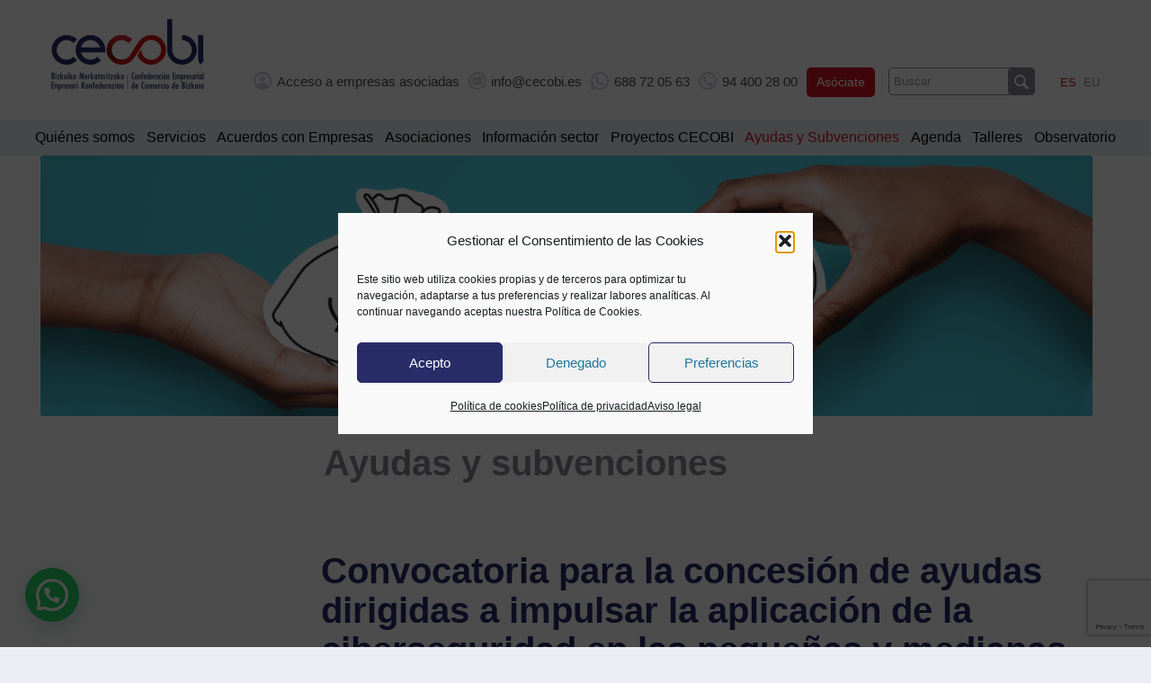

--- FILE ---
content_type: text/html; charset=UTF-8
request_url: https://www.cecobi.es/ayudas/ayudas-ciberseguridad-pyme-2021/
body_size: 19820
content:
<!DOCTYPE html>
<html lang="es-ES" class="html_stretched responsive av-preloader-disabled av-default-lightbox  html_header_top html_logo_left html_bottom_nav_header html_menu_left html_custom html_header_sticky_disabled html_header_shrinking_disabled html_mobile_menu_phone html_header_searchicon_disabled html_content_align_center html_header_unstick_top_disabled html_header_stretch_disabled html_minimal_header html_av-overlay-side html_av-overlay-side-classic html_39 html_av-submenu-noclone html_entry_id_1306 av-cookies-no-cookie-consent av-no-preview html_text_menu_active ">
<head>
<!-- Google Tag Manager -->
<script>(function(w,d,s,l,i){w[l]=w[l]||[];w[l].push({'gtm.start':
new Date().getTime(),event:'gtm.js'});var f=d.getElementsByTagName(s)[0],
j=d.createElement(s),dl=l!='dataLayer'?'&l='+l:'';j.async=true;j.src=
'https://www.googletagmanager.com/gtm.js?id='+i+dl;f.parentNode.insertBefore(j,f);
})(window,document,'script','dataLayer','GTM-M98P9J3');</script>
<!-- End Google Tag Manager -->

<!-- Google Tag Manager (noscript) -->
<noscript><iframe src="https://www.googletagmanager.com/ns.html?id=GTM-M98P9J3" height="0" width="0" tyle="display:none;visibility:hidden"></iframe></noscript>
<!-- End Google Tag Manager (noscript) -->

<meta charset="UTF-8" />


<!-- mobile setting -->
<meta name="viewport" content="width=device-width, initial-scale=1">
<!-- Scripts/CSS and wp_head hook -->
<meta name='robots' content='index, follow, max-image-preview:large, max-snippet:-1, max-video-preview:-1' />

	<!-- This site is optimized with the Yoast SEO plugin v26.8 - https://yoast.com/product/yoast-seo-wordpress/ -->
	<title>Convocatoria para la concesión de ayudas dirigidas a impulsar la aplicación de la ciberseguridad en las pequeñas y medianas empresas españolas en el marco del Programa Activa Ciberseguridad - CECOBI</title>
	<link rel="canonical" href="https://www.cecobi.es/ayudas/ayudas-ciberseguridad-pyme-2021/" />
	<meta property="og:locale" content="es_ES" />
	<meta property="og:type" content="article" />
	<meta property="og:title" content="Convocatoria para la concesión de ayudas dirigidas a impulsar la aplicación de la ciberseguridad en las pequeñas y medianas empresas españolas en el marco del Programa Activa Ciberseguridad - CECOBI" />
	<meta property="og:description" content="[&hellip;]" />
	<meta property="og:url" content="https://www.cecobi.es/ayudas/ayudas-ciberseguridad-pyme-2021/" />
	<meta property="og:site_name" content="CECOBI" />
	<meta property="article:modified_time" content="2022-03-09T11:34:50+00:00" />
	<meta name="twitter:card" content="summary_large_image" />
	<meta name="twitter:label1" content="Tiempo de lectura" />
	<meta name="twitter:data1" content="1 minuto" />
	<script type="application/ld+json" class="yoast-schema-graph">{"@context":"https://schema.org","@graph":[{"@type":"WebPage","@id":"https://www.cecobi.es/ayudas/ayudas-ciberseguridad-pyme-2021/","url":"https://www.cecobi.es/ayudas/ayudas-ciberseguridad-pyme-2021/","name":"Convocatoria para la concesión de ayudas dirigidas a impulsar la aplicación de la ciberseguridad en las pequeñas y medianas empresas españolas en el marco del Programa Activa Ciberseguridad - CECOBI","isPartOf":{"@id":"https://www.cecobi.es/#website"},"datePublished":"2021-10-07T10:53:33+00:00","dateModified":"2022-03-09T11:34:50+00:00","inLanguage":"es","potentialAction":[{"@type":"ReadAction","target":["https://www.cecobi.es/ayudas/ayudas-ciberseguridad-pyme-2021/"]}]},{"@type":"WebSite","@id":"https://www.cecobi.es/#website","url":"https://www.cecobi.es/","name":"CECOBI","description":"Confederación de Comercio de Bizkaia – Bizkaiko Merkataritzako Enpresari Konfederazioa (CECOBI)","potentialAction":[{"@type":"SearchAction","target":{"@type":"EntryPoint","urlTemplate":"https://www.cecobi.es/?s={search_term_string}"},"query-input":{"@type":"PropertyValueSpecification","valueRequired":true,"valueName":"search_term_string"}}],"inLanguage":"es"}]}</script>
	<!-- / Yoast SEO plugin. -->


<link rel="alternate" type="application/rss+xml" title="CECOBI &raquo; Feed" href="https://www.cecobi.es/feed/" />
<link rel="alternate" type="application/rss+xml" title="CECOBI &raquo; Feed de los comentarios" href="https://www.cecobi.es/comments/feed/" />
<link rel="alternate" type="application/rss+xml" title="CECOBI &raquo; Comentario Convocatoria para la concesión de ayudas dirigidas a impulsar la aplicación de la ciberseguridad en las pequeñas y medianas empresas españolas en el marco del Programa Activa Ciberseguridad del feed" href="https://www.cecobi.es/ayudas/ayudas-ciberseguridad-pyme-2021/feed/" />
<link rel="alternate" title="oEmbed (JSON)" type="application/json+oembed" href="https://www.cecobi.es/wp-json/oembed/1.0/embed?url=https%3A%2F%2Fwww.cecobi.es%2Fayudas%2Fayudas-ciberseguridad-pyme-2021%2F" />
<link rel="alternate" title="oEmbed (XML)" type="text/xml+oembed" href="https://www.cecobi.es/wp-json/oembed/1.0/embed?url=https%3A%2F%2Fwww.cecobi.es%2Fayudas%2Fayudas-ciberseguridad-pyme-2021%2F&#038;format=xml" />
<style id='wp-img-auto-sizes-contain-inline-css' type='text/css'>
img:is([sizes=auto i],[sizes^="auto," i]){contain-intrinsic-size:3000px 1500px}
/*# sourceURL=wp-img-auto-sizes-contain-inline-css */
</style>
<link rel='stylesheet' id='avia-grid-css' href='https://www.cecobi.es/wp-content/themes/enfold/css/grid.css?ver=4.8.1' type='text/css' media='all' />
<link rel='stylesheet' id='avia-base-css' href='https://www.cecobi.es/wp-content/themes/enfold/css/base.css?ver=4.8.1' type='text/css' media='all' />
<link rel='stylesheet' id='avia-layout-css' href='https://www.cecobi.es/wp-content/themes/enfold/css/layout.css?ver=4.8.1' type='text/css' media='all' />
<link rel='stylesheet' id='avia-module-agenda-css' href='https://www.cecobi.es/wp-content/themes/enfold/config-templatebuilder/avia-shortcodes/agenda/agenda.css?ver=6.9' type='text/css' media='all' />
<link rel='stylesheet' id='avia-module-postslider-css' href='https://www.cecobi.es/wp-content/themes/enfold/config-templatebuilder/avia-shortcodes/postslider/postslider.css?ver=6.9' type='text/css' media='all' />
<link rel='stylesheet' id='avia-module-asociacion-css' href='https://www.cecobi.es/wp-content/themes/enfold/config-templatebuilder/avia-shortcodes/asociacion/asociacion.css?ver=6.9' type='text/css' media='all' />
<link rel='stylesheet' id='avia-module-asociaciones-css' href='https://www.cecobi.es/wp-content/themes/enfold/config-templatebuilder/avia-shortcodes/asociaciones/asociaciones.css?ver=6.9' type='text/css' media='all' />
<link rel='stylesheet' id='avia-module-ayudas-css' href='https://www.cecobi.es/wp-content/themes/enfold/config-templatebuilder/avia-shortcodes/ayudas/ayudas.css?ver=6.9' type='text/css' media='all' />
<link rel='stylesheet' id='avia-module-blog-css' href='https://www.cecobi.es/wp-content/themes/enfold/config-templatebuilder/avia-shortcodes/blog/blog.css?ver=6.9' type='text/css' media='all' />
<link rel='stylesheet' id='avia-module-button-css' href='https://www.cecobi.es/wp-content/themes/enfold/config-templatebuilder/avia-shortcodes/buttons/buttons.css?ver=6.9' type='text/css' media='all' />
<link rel='stylesheet' id='avia-module-comments-css' href='https://www.cecobi.es/wp-content/themes/enfold/config-templatebuilder/avia-shortcodes/comments/comments.css?ver=6.9' type='text/css' media='all' />
<link rel='stylesheet' id='avia-module-consejos-css' href='https://www.cecobi.es/wp-content/themes/enfold/config-templatebuilder/avia-shortcodes/consejos/consejos.css?ver=6.9' type='text/css' media='all' />
<link rel='stylesheet' id='avia-module-slideshow-css' href='https://www.cecobi.es/wp-content/themes/enfold/config-templatebuilder/avia-shortcodes/slideshow/slideshow.css?ver=6.9' type='text/css' media='all' />
<link rel='stylesheet' id='avia-module-slideshow-contentpartner-css' href='https://www.cecobi.es/wp-content/themes/enfold/config-templatebuilder/avia-shortcodes/contentslider/contentslider.css?ver=6.9' type='text/css' media='all' />
<link rel='stylesheet' id='avia-module-gallery-css' href='https://www.cecobi.es/wp-content/themes/enfold/config-templatebuilder/avia-shortcodes/gallery/gallery.css?ver=6.9' type='text/css' media='all' />
<link rel='stylesheet' id='avia-module-gridrow-css' href='https://www.cecobi.es/wp-content/themes/enfold/config-templatebuilder/avia-shortcodes/grid_row/grid_row.css?ver=6.9' type='text/css' media='all' />
<link rel='stylesheet' id='avia-module-hr-css' href='https://www.cecobi.es/wp-content/themes/enfold/config-templatebuilder/avia-shortcodes/hr/hr.css?ver=6.9' type='text/css' media='all' />
<link rel='stylesheet' id='avia-module-icon-css' href='https://www.cecobi.es/wp-content/themes/enfold/config-templatebuilder/avia-shortcodes/icon/icon.css?ver=6.9' type='text/css' media='all' />
<link rel='stylesheet' id='avia-module-iconlist-css' href='https://www.cecobi.es/wp-content/themes/enfold/config-templatebuilder/avia-shortcodes/iconlist/iconlist.css?ver=6.9' type='text/css' media='all' />
<link rel='stylesheet' id='avia-module-image-css' href='https://www.cecobi.es/wp-content/themes/enfold/config-templatebuilder/avia-shortcodes/image/image.css?ver=6.9' type='text/css' media='all' />
<link rel='stylesheet' id='avia-module-informacion-css' href='https://www.cecobi.es/wp-content/themes/enfold/config-templatebuilder/avia-shortcodes/informacion/informacion.css?ver=6.9' type='text/css' media='all' />
<link rel='stylesheet' id='avia-module-proyectos-css' href='https://www.cecobi.es/wp-content/themes/enfold/config-templatebuilder/avia-shortcodes/proyectos/proyectos.css?ver=6.9' type='text/css' media='all' />
<link rel='stylesheet' id='avia-module-slideshow-fullsize-css' href='https://www.cecobi.es/wp-content/themes/enfold/config-templatebuilder/avia-shortcodes/slideshow_fullsize/slideshow_fullsize.css?ver=6.9' type='text/css' media='all' />
<link rel='stylesheet' id='avia-module-social-css' href='https://www.cecobi.es/wp-content/themes/enfold/config-templatebuilder/avia-shortcodes/social_share/social_share.css?ver=6.9' type='text/css' media='all' />
<link rel='stylesheet' id='avia-module-tabs-css' href='https://www.cecobi.es/wp-content/themes/enfold/config-templatebuilder/avia-shortcodes/tabs/tabs.css?ver=6.9' type='text/css' media='all' />
<link rel='stylesheet' id='avia-module-toggles-css' href='https://www.cecobi.es/wp-content/themes/enfold/config-templatebuilder/avia-shortcodes/toggles/toggles.css?ver=6.9' type='text/css' media='all' />
<link rel='stylesheet' id='avia-module-video-css' href='https://www.cecobi.es/wp-content/themes/enfold/config-templatebuilder/avia-shortcodes/video/video.css?ver=6.9' type='text/css' media='all' />
<style id='wp-emoji-styles-inline-css' type='text/css'>

	img.wp-smiley, img.emoji {
		display: inline !important;
		border: none !important;
		box-shadow: none !important;
		height: 1em !important;
		width: 1em !important;
		margin: 0 0.07em !important;
		vertical-align: -0.1em !important;
		background: none !important;
		padding: 0 !important;
	}
/*# sourceURL=wp-emoji-styles-inline-css */
</style>
<link rel='stylesheet' id='wp-block-library-css' href='https://www.cecobi.es/wp-includes/css/dist/block-library/style.min.css?ver=6.9' type='text/css' media='all' />
<style id='global-styles-inline-css' type='text/css'>
:root{--wp--preset--aspect-ratio--square: 1;--wp--preset--aspect-ratio--4-3: 4/3;--wp--preset--aspect-ratio--3-4: 3/4;--wp--preset--aspect-ratio--3-2: 3/2;--wp--preset--aspect-ratio--2-3: 2/3;--wp--preset--aspect-ratio--16-9: 16/9;--wp--preset--aspect-ratio--9-16: 9/16;--wp--preset--color--black: #000000;--wp--preset--color--cyan-bluish-gray: #abb8c3;--wp--preset--color--white: #ffffff;--wp--preset--color--pale-pink: #f78da7;--wp--preset--color--vivid-red: #cf2e2e;--wp--preset--color--luminous-vivid-orange: #ff6900;--wp--preset--color--luminous-vivid-amber: #fcb900;--wp--preset--color--light-green-cyan: #7bdcb5;--wp--preset--color--vivid-green-cyan: #00d084;--wp--preset--color--pale-cyan-blue: #8ed1fc;--wp--preset--color--vivid-cyan-blue: #0693e3;--wp--preset--color--vivid-purple: #9b51e0;--wp--preset--gradient--vivid-cyan-blue-to-vivid-purple: linear-gradient(135deg,rgb(6,147,227) 0%,rgb(155,81,224) 100%);--wp--preset--gradient--light-green-cyan-to-vivid-green-cyan: linear-gradient(135deg,rgb(122,220,180) 0%,rgb(0,208,130) 100%);--wp--preset--gradient--luminous-vivid-amber-to-luminous-vivid-orange: linear-gradient(135deg,rgb(252,185,0) 0%,rgb(255,105,0) 100%);--wp--preset--gradient--luminous-vivid-orange-to-vivid-red: linear-gradient(135deg,rgb(255,105,0) 0%,rgb(207,46,46) 100%);--wp--preset--gradient--very-light-gray-to-cyan-bluish-gray: linear-gradient(135deg,rgb(238,238,238) 0%,rgb(169,184,195) 100%);--wp--preset--gradient--cool-to-warm-spectrum: linear-gradient(135deg,rgb(74,234,220) 0%,rgb(151,120,209) 20%,rgb(207,42,186) 40%,rgb(238,44,130) 60%,rgb(251,105,98) 80%,rgb(254,248,76) 100%);--wp--preset--gradient--blush-light-purple: linear-gradient(135deg,rgb(255,206,236) 0%,rgb(152,150,240) 100%);--wp--preset--gradient--blush-bordeaux: linear-gradient(135deg,rgb(254,205,165) 0%,rgb(254,45,45) 50%,rgb(107,0,62) 100%);--wp--preset--gradient--luminous-dusk: linear-gradient(135deg,rgb(255,203,112) 0%,rgb(199,81,192) 50%,rgb(65,88,208) 100%);--wp--preset--gradient--pale-ocean: linear-gradient(135deg,rgb(255,245,203) 0%,rgb(182,227,212) 50%,rgb(51,167,181) 100%);--wp--preset--gradient--electric-grass: linear-gradient(135deg,rgb(202,248,128) 0%,rgb(113,206,126) 100%);--wp--preset--gradient--midnight: linear-gradient(135deg,rgb(2,3,129) 0%,rgb(40,116,252) 100%);--wp--preset--font-size--small: 13px;--wp--preset--font-size--medium: 20px;--wp--preset--font-size--large: 36px;--wp--preset--font-size--x-large: 42px;--wp--preset--spacing--20: 0.44rem;--wp--preset--spacing--30: 0.67rem;--wp--preset--spacing--40: 1rem;--wp--preset--spacing--50: 1.5rem;--wp--preset--spacing--60: 2.25rem;--wp--preset--spacing--70: 3.38rem;--wp--preset--spacing--80: 5.06rem;--wp--preset--shadow--natural: 6px 6px 9px rgba(0, 0, 0, 0.2);--wp--preset--shadow--deep: 12px 12px 50px rgba(0, 0, 0, 0.4);--wp--preset--shadow--sharp: 6px 6px 0px rgba(0, 0, 0, 0.2);--wp--preset--shadow--outlined: 6px 6px 0px -3px rgb(255, 255, 255), 6px 6px rgb(0, 0, 0);--wp--preset--shadow--crisp: 6px 6px 0px rgb(0, 0, 0);}:where(.is-layout-flex){gap: 0.5em;}:where(.is-layout-grid){gap: 0.5em;}body .is-layout-flex{display: flex;}.is-layout-flex{flex-wrap: wrap;align-items: center;}.is-layout-flex > :is(*, div){margin: 0;}body .is-layout-grid{display: grid;}.is-layout-grid > :is(*, div){margin: 0;}:where(.wp-block-columns.is-layout-flex){gap: 2em;}:where(.wp-block-columns.is-layout-grid){gap: 2em;}:where(.wp-block-post-template.is-layout-flex){gap: 1.25em;}:where(.wp-block-post-template.is-layout-grid){gap: 1.25em;}.has-black-color{color: var(--wp--preset--color--black) !important;}.has-cyan-bluish-gray-color{color: var(--wp--preset--color--cyan-bluish-gray) !important;}.has-white-color{color: var(--wp--preset--color--white) !important;}.has-pale-pink-color{color: var(--wp--preset--color--pale-pink) !important;}.has-vivid-red-color{color: var(--wp--preset--color--vivid-red) !important;}.has-luminous-vivid-orange-color{color: var(--wp--preset--color--luminous-vivid-orange) !important;}.has-luminous-vivid-amber-color{color: var(--wp--preset--color--luminous-vivid-amber) !important;}.has-light-green-cyan-color{color: var(--wp--preset--color--light-green-cyan) !important;}.has-vivid-green-cyan-color{color: var(--wp--preset--color--vivid-green-cyan) !important;}.has-pale-cyan-blue-color{color: var(--wp--preset--color--pale-cyan-blue) !important;}.has-vivid-cyan-blue-color{color: var(--wp--preset--color--vivid-cyan-blue) !important;}.has-vivid-purple-color{color: var(--wp--preset--color--vivid-purple) !important;}.has-black-background-color{background-color: var(--wp--preset--color--black) !important;}.has-cyan-bluish-gray-background-color{background-color: var(--wp--preset--color--cyan-bluish-gray) !important;}.has-white-background-color{background-color: var(--wp--preset--color--white) !important;}.has-pale-pink-background-color{background-color: var(--wp--preset--color--pale-pink) !important;}.has-vivid-red-background-color{background-color: var(--wp--preset--color--vivid-red) !important;}.has-luminous-vivid-orange-background-color{background-color: var(--wp--preset--color--luminous-vivid-orange) !important;}.has-luminous-vivid-amber-background-color{background-color: var(--wp--preset--color--luminous-vivid-amber) !important;}.has-light-green-cyan-background-color{background-color: var(--wp--preset--color--light-green-cyan) !important;}.has-vivid-green-cyan-background-color{background-color: var(--wp--preset--color--vivid-green-cyan) !important;}.has-pale-cyan-blue-background-color{background-color: var(--wp--preset--color--pale-cyan-blue) !important;}.has-vivid-cyan-blue-background-color{background-color: var(--wp--preset--color--vivid-cyan-blue) !important;}.has-vivid-purple-background-color{background-color: var(--wp--preset--color--vivid-purple) !important;}.has-black-border-color{border-color: var(--wp--preset--color--black) !important;}.has-cyan-bluish-gray-border-color{border-color: var(--wp--preset--color--cyan-bluish-gray) !important;}.has-white-border-color{border-color: var(--wp--preset--color--white) !important;}.has-pale-pink-border-color{border-color: var(--wp--preset--color--pale-pink) !important;}.has-vivid-red-border-color{border-color: var(--wp--preset--color--vivid-red) !important;}.has-luminous-vivid-orange-border-color{border-color: var(--wp--preset--color--luminous-vivid-orange) !important;}.has-luminous-vivid-amber-border-color{border-color: var(--wp--preset--color--luminous-vivid-amber) !important;}.has-light-green-cyan-border-color{border-color: var(--wp--preset--color--light-green-cyan) !important;}.has-vivid-green-cyan-border-color{border-color: var(--wp--preset--color--vivid-green-cyan) !important;}.has-pale-cyan-blue-border-color{border-color: var(--wp--preset--color--pale-cyan-blue) !important;}.has-vivid-cyan-blue-border-color{border-color: var(--wp--preset--color--vivid-cyan-blue) !important;}.has-vivid-purple-border-color{border-color: var(--wp--preset--color--vivid-purple) !important;}.has-vivid-cyan-blue-to-vivid-purple-gradient-background{background: var(--wp--preset--gradient--vivid-cyan-blue-to-vivid-purple) !important;}.has-light-green-cyan-to-vivid-green-cyan-gradient-background{background: var(--wp--preset--gradient--light-green-cyan-to-vivid-green-cyan) !important;}.has-luminous-vivid-amber-to-luminous-vivid-orange-gradient-background{background: var(--wp--preset--gradient--luminous-vivid-amber-to-luminous-vivid-orange) !important;}.has-luminous-vivid-orange-to-vivid-red-gradient-background{background: var(--wp--preset--gradient--luminous-vivid-orange-to-vivid-red) !important;}.has-very-light-gray-to-cyan-bluish-gray-gradient-background{background: var(--wp--preset--gradient--very-light-gray-to-cyan-bluish-gray) !important;}.has-cool-to-warm-spectrum-gradient-background{background: var(--wp--preset--gradient--cool-to-warm-spectrum) !important;}.has-blush-light-purple-gradient-background{background: var(--wp--preset--gradient--blush-light-purple) !important;}.has-blush-bordeaux-gradient-background{background: var(--wp--preset--gradient--blush-bordeaux) !important;}.has-luminous-dusk-gradient-background{background: var(--wp--preset--gradient--luminous-dusk) !important;}.has-pale-ocean-gradient-background{background: var(--wp--preset--gradient--pale-ocean) !important;}.has-electric-grass-gradient-background{background: var(--wp--preset--gradient--electric-grass) !important;}.has-midnight-gradient-background{background: var(--wp--preset--gradient--midnight) !important;}.has-small-font-size{font-size: var(--wp--preset--font-size--small) !important;}.has-medium-font-size{font-size: var(--wp--preset--font-size--medium) !important;}.has-large-font-size{font-size: var(--wp--preset--font-size--large) !important;}.has-x-large-font-size{font-size: var(--wp--preset--font-size--x-large) !important;}
/*# sourceURL=global-styles-inline-css */
</style>

<style id='classic-theme-styles-inline-css' type='text/css'>
/*! This file is auto-generated */
.wp-block-button__link{color:#fff;background-color:#32373c;border-radius:9999px;box-shadow:none;text-decoration:none;padding:calc(.667em + 2px) calc(1.333em + 2px);font-size:1.125em}.wp-block-file__button{background:#32373c;color:#fff;text-decoration:none}
/*# sourceURL=/wp-includes/css/classic-themes.min.css */
</style>
<link rel='stylesheet' id='contact-form-7-css' href='https://www.cecobi.es/wp-content/plugins/contact-form-7/includes/css/styles.css?ver=6.1.4' type='text/css' media='all' />
<link rel='stylesheet' id='wpml-legacy-dropdown-0-css' href='https://www.cecobi.es/wp-content/plugins/sitepress-multilingual-cms/templates/language-switchers/legacy-dropdown/style.min.css?ver=1' type='text/css' media='all' />
<style id='wpml-legacy-dropdown-0-inline-css' type='text/css'>
.wpml-ls-statics-shortcode_actions, .wpml-ls-statics-shortcode_actions .wpml-ls-sub-menu, .wpml-ls-statics-shortcode_actions a {border-color:#EEEEEE;}.wpml-ls-statics-shortcode_actions a, .wpml-ls-statics-shortcode_actions .wpml-ls-sub-menu a, .wpml-ls-statics-shortcode_actions .wpml-ls-sub-menu a:link, .wpml-ls-statics-shortcode_actions li:not(.wpml-ls-current-language) .wpml-ls-link, .wpml-ls-statics-shortcode_actions li:not(.wpml-ls-current-language) .wpml-ls-link:link {color:#444444;background-color:#ffffff;}.wpml-ls-statics-shortcode_actions .wpml-ls-sub-menu a:hover,.wpml-ls-statics-shortcode_actions .wpml-ls-sub-menu a:focus, .wpml-ls-statics-shortcode_actions .wpml-ls-sub-menu a:link:hover, .wpml-ls-statics-shortcode_actions .wpml-ls-sub-menu a:link:focus {color:#000000;background-color:#eeeeee;}.wpml-ls-statics-shortcode_actions .wpml-ls-current-language > a {color:#444444;background-color:#ffffff;}.wpml-ls-statics-shortcode_actions .wpml-ls-current-language:hover>a, .wpml-ls-statics-shortcode_actions .wpml-ls-current-language>a:focus {color:#000000;background-color:#eeeeee;}
#lang_sel img, #lang_sel_list img, #lang_sel_footer img { display: inline; }
/*# sourceURL=wpml-legacy-dropdown-0-inline-css */
</style>
<link rel='stylesheet' id='cmplz-general-css' href='https://www.cecobi.es/wp-content/plugins/complianz-gdpr/assets/css/cookieblocker.min.css?ver=1765958298' type='text/css' media='all' />
<link rel='stylesheet' id='avia-scs-css' href='https://www.cecobi.es/wp-content/themes/enfold/css/shortcodes.css?ver=4.8.1' type='text/css' media='all' />
<link rel='stylesheet' id='avia-popup-css-css' href='https://www.cecobi.es/wp-content/themes/enfold/js/aviapopup/magnific-popup.css?ver=4.8.1' type='text/css' media='screen' />
<link rel='stylesheet' id='avia-lightbox-css' href='https://www.cecobi.es/wp-content/themes/enfold/css/avia-snippet-lightbox.css?ver=4.8.1' type='text/css' media='screen' />
<link rel='stylesheet' id='avia-widget-css-css' href='https://www.cecobi.es/wp-content/themes/enfold/css/avia-snippet-widget.css?ver=4.8.1' type='text/css' media='screen' />
<link rel='stylesheet' id='avia-dynamic-css' href='https://www.cecobi.es/wp-content/uploads/dynamic_avia/cecobi.css?ver=66f12bf1c720a' type='text/css' media='all' />
<link rel='stylesheet' id='avia-custom-css' href='https://www.cecobi.es/wp-content/themes/enfold/css/custom.css?ver=4.8.1' type='text/css' media='all' />
<link rel='stylesheet' id='avia-style-css' href='https://www.cecobi.es/wp-content/themes/cecobi/style.css?ver=4.8.1' type='text/css' media='all' />
<link rel='stylesheet' id='cf7cf-style-css' href='https://www.cecobi.es/wp-content/plugins/cf7-conditional-fields/style.css?ver=2.6.7' type='text/css' media='all' />
<link rel='stylesheet' id='avia-wpml-css' href='https://www.cecobi.es/wp-content/themes/enfold/config-wpml/wpml-mod.css?ver=4.8.1' type='text/css' media='all' />
<script type="text/javascript" src="https://www.cecobi.es/wp-includes/js/jquery/jquery.min.js?ver=3.7.1" id="jquery-core-js"></script>
<script type="text/javascript" src="https://www.cecobi.es/wp-includes/js/jquery/jquery-migrate.min.js?ver=3.4.1" id="jquery-migrate-js"></script>
<script type="text/javascript" src="https://www.cecobi.es/wp-content/plugins/sitepress-multilingual-cms/templates/language-switchers/legacy-dropdown/script.min.js?ver=1" id="wpml-legacy-dropdown-0-js"></script>
<script type="text/javascript" src="https://www.cecobi.es/wp-content/themes/enfold/js/avia-compat.js?ver=4.8.1" id="avia-compat-js"></script>
<script type="text/javascript" src="https://www.cecobi.es/wp-content/themes/enfold/config-wpml/wpml-mod.js?ver=4.8.1" id="avia-wpml-script-js"></script>
<link rel="https://api.w.org/" href="https://www.cecobi.es/wp-json/" /><link rel="EditURI" type="application/rsd+xml" title="RSD" href="https://www.cecobi.es/xmlrpc.php?rsd" />
<meta name="generator" content="WordPress 6.9" />
<link rel='shortlink' href='https://www.cecobi.es/?p=1306' />
<meta name="generator" content="WPML ver:4.8.6 stt:16,2;" />
			<style>.cmplz-hidden {
					display: none !important;
				}</style><link rel="profile" href="https://gmpg.org/xfn/11" />
<link rel="alternate" type="application/rss+xml" title="CECOBI RSS2 Feed" href="https://www.cecobi.es/feed/" />
<link rel="pingback" href="https://www.cecobi.es/xmlrpc.php" />

<style type='text/css' media='screen'>
 #top #header_main > .container, #top #header_main > .container .main_menu  .av-main-nav > li > a, #top #header_main #menu-item-shop .cart_dropdown_link{ height:117px; line-height: 117px; }
 .html_top_nav_header .av-logo-container{ height:152px;  }
 .html_header_top.html_header_sticky #top #wrap_all #main{ padding-top:202px; } 
</style>
<!--[if lt IE 9]><script src="https://www.cecobi.es/wp-content/themes/enfold/js/html5shiv.js"></script><![endif]-->
<link rel="icon" href="https://www.cecobi.es/wp-content/uploads/2021/11/favicon-1.ico" type="image/x-icon">
		<style type="text/css" id="wp-custom-css">
			
.centrar img,
.contenedor {
	margin-left: auto;
margin-right: auto;
}
.txtboton a {
	font-size: 18px !important;
}
.contenedor {
	max-width: 1166px;
}

.imagen-decorativa img {
	margin: auto;
}		</style>
		<style type='text/css'>
@font-face {font-family: 'entypo-fontello'; font-weight: normal; font-style: normal; font-display: auto;
src: url('https://www.cecobi.es/wp-content/themes/enfold/config-templatebuilder/avia-template-builder/assets/fonts/entypo-fontello.woff2') format('woff2'),
url('https://www.cecobi.es/wp-content/themes/enfold/config-templatebuilder/avia-template-builder/assets/fonts/entypo-fontello.woff') format('woff'),
url('https://www.cecobi.es/wp-content/themes/enfold/config-templatebuilder/avia-template-builder/assets/fonts/entypo-fontello.ttf') format('truetype'), 
url('https://www.cecobi.es/wp-content/themes/enfold/config-templatebuilder/avia-template-builder/assets/fonts/entypo-fontello.svg#entypo-fontello') format('svg'),
url('https://www.cecobi.es/wp-content/themes/enfold/config-templatebuilder/avia-template-builder/assets/fonts/entypo-fontello.eot'),
url('https://www.cecobi.es/wp-content/themes/enfold/config-templatebuilder/avia-template-builder/assets/fonts/entypo-fontello.eot?#iefix') format('embedded-opentype');
} #top .avia-font-entypo-fontello, body .avia-font-entypo-fontello, html body [data-av_iconfont='entypo-fontello']:before{ font-family: 'entypo-fontello'; }
</style>

<!--
Debugging Info for Theme support: 

Theme: Enfold
Version: 4.8.1
Installed: enfold
AviaFramework Version: 5.0
AviaBuilder Version: 4.8
aviaElementManager Version: 1.0.1
- - - - - - - - - - -
ChildTheme: cecobi
ChildTheme Version: 1.0.1
ChildTheme Installed: enfold

ML:256-PU:33-PLA:30
WP:6.9
Compress: CSS:disabled - JS:disabled
Updates: disabled
PLAu:27
--><script>
var getLangCode = 'es'
</script>
<link href="https://maxcdn.bootstrapcdn.com/font-awesome/4.6.3/css/font-awesome.min.css" rel="stylesheet"/>
<link rel='stylesheet' id='joinchat-css' href='https://www.cecobi.es/wp-content/plugins/creame-whatsapp-me/public/css/joinchat-btn.min.css?ver=6.0.10' type='text/css' media='all' />
<style id='joinchat-inline-css' type='text/css'>
.joinchat{--ch:142;--cs:70%;--cl:49%;--bw:1}
/*# sourceURL=joinchat-inline-css */
</style>
</head>




<body data-rsssl=1 data-cmplz=1 id="top" class="wp-singular ayudas-template-default single single-ayudas postid-1306 wp-theme-enfold wp-child-theme-cecobi  rtl_columns stretched arial-websave arial no_sidebar_border" itemscope="itemscope" itemtype="https://schema.org/WebPage" >

	
	<div id='wrap_all'>

	
<header id='header' class='all_colors header_color light_bg_color  av_header_top av_logo_left av_bottom_nav_header av_menu_left av_custom av_header_sticky_disabled av_header_shrinking_disabled av_header_stretch_disabled av_mobile_menu_phone av_header_searchicon_disabled av_header_unstick_top_disabled av_minimal_header av_header_border_disabled'  role="banner" itemscope="itemscope" itemtype="https://schema.org/WPHeader" >

		<div  id='header_main' class='container_wrap container_wrap_logo'>
	
        <div class='container av-logo-container'><div class='inner-container'><span class='logo'><a href='https://www.cecobi.es/'><img height="100" width="300" src='https://www.cecobi.es/wp-content/uploads/2021/08/logotipo.png' alt='CECOBI' title='' /></a></span><div class="selector_langs"><a class="wpml-ls-item  active" href="https://www.cecobi.es/ayudas/ayudas-ciberseguridad-pyme-2021/">es</a><a class="wpml-ls-item " href="https://www.cecobi.es/eu/ayudas/ete-2021eko-zibersegurtasuneko-laguntzak/">eu</a></div><div id="buscador_head"><form action="https://www.cecobi.es" id="searchform" method="get" class="">
	<div>
		<input type="submit" value="" id="searchsubmit" class="button avia-font-entypo-fontello"/>
        
		<input type="text" id="s" name="s" value="" placeholder="Buscar"/>
			</div>
</form></div><div class="header_link asociate"><a href="https://www.cecobi.es/ventajas-de-asociarte-a-cecobi/" title="Asociate"> Asóciate</a></div><div class="header_link link_tel"><a href="tel:+34944002800" title="">94 400 28 00</a></div><div class="header_link link_whatsapp"><a target="_blank" href="https://wa.me/34688720563" title="">688 72 05 63</a></div><div class="header_link link_mail"><a href="mailto:info@cecobi.es" title="email info@cecobi.es">info@cecobi.es</a></div><div class="header_link link_acceso"><a href="https://www.cecobi.es/acceso-a-empresas-asociadas/" title="Acceso a empresas asociadas">Acceso a empresas asociadas</a></div></div></div><div id='header_main_alternate' class='container_wrap'><div class='container'><nav class='main_menu' data-selectname='Selecciona una página'  role="navigation" itemscope="itemscope" itemtype="https://schema.org/SiteNavigationElement" ><div class="avia-menu av-main-nav-wrap"><ul id="avia-menu" class="menu av-main-nav"><li id="menu-item-39" class="menu-item menu-item-type-post_type menu-item-object-page menu-item-has-children menu-item-mega-parent  menu-item-top-level menu-item-top-level-1"><a href="https://www.cecobi.es/quienes-somos/" itemprop="url"><span class="avia-bullet"></span><span class="avia-menu-text">Quiénes somos</span><span class="avia-menu-fx"><span class="avia-arrow-wrap"><span class="avia-arrow"></span></span></span></a>
<div class='avia_mega_div avia_mega3 nine units'>

<ul class="sub-menu">
	<li id="menu-item-1223" class="menu-item menu-item-type-post_type menu-item-object-page avia_mega_menu_columns_3 three units  avia_mega_menu_columns_first"><span class='mega_menu_title heading-color av-special-font'><a href='https://www.cecobi.es/quienes-somos/'><span class="img_menu"><img src="https://www.cecobi.es/wp-content/uploads/2021/10/que-es-cecobi-copy.jpg" alt="Qué es CECOBI?"/> </span><span class="text_menu">¿Qué es <br/>CECOBI?</span></a></span></li>
	<li id="menu-item-1218" class="menu-item menu-item-type-post_type menu-item-object-page avia_mega_menu_columns_3 three units "><span class='mega_menu_title heading-color av-special-font'><a href='https://www.cecobi.es/quienes-somos/equipo-tecnico/'><span class="img_menu"><img src="https://www.cecobi.es/wp-content/uploads/2024/07/Equipo-tecnico.png" alt="Equipo técnico"/></span><span class="text_menu">Equipo técnico</span></a></span></li>
	<li id="menu-item-1220" class="menu-item menu-item-type-post_type menu-item-object-page avia_mega_menu_columns_3 three units avia_mega_menu_columns_last"><span class='mega_menu_title heading-color av-special-font'><a href='https://www.cecobi.es/quienes-somos/organos-de-gobierno/'><span class="img_menu"><img src="https://www.cecobi.es/wp-content/uploads/2022/02/organos-gobierno.jpg" alt="Órganos de Gobierno"/></span><span class="text_menu">Órganos de Gobierno</span></a></span></li>

</ul><ul class="sub-menu avia_mega_hr">
	<li id="menu-item-1222" class="menu-item menu-item-type-post_type menu-item-object-page avia_mega_menu_columns_3 three units  avia_mega_menu_columns_first"><span class='mega_menu_title heading-color av-special-font'><a href='https://www.cecobi.es/quienes-somos/memorias-anuales-de-actividad/'><span class="img_menu"><img src="https://www.cecobi.es/wp-content/uploads/2021/10/memorias-cabecera-copy.jpg" alt="Memorias anuales de actividad"/></span><span class="text_menu">Memorias <br/>anuales de <br/>actividad</span></a></span></li>
	<li id="menu-item-6637" class="menu-item menu-item-type-custom menu-item-object-custom avia_mega_menu_columns_3 three units "><span class='mega_menu_title heading-color av-special-font'><a href='https://www.cecobi.es/quienes-somos/plan-de-igualdad/'><span class="img_menu"><img src="https://www.cecobi.es/wp-content/uploads/2021/10/plan-igualdad.jpg" alt="Plan de igualdad"/></span><span class="text_menu">Plan de <br/>igualdad</span></a></span></li>
	<li id="menu-item-15093" class="menu-item menu-item-type-post_type menu-item-object-page avia_mega_menu_columns_3 three units avia_mega_menu_columns_last"><span class='mega_menu_title heading-color av-special-font'><a href='https://www.cecobi.es/quienes-somos/portal-de-transparencia/'><span class="img_menu"><img src="https://www.cecobi.es/wp-content/uploads/2022/03/menu-portaltransparencia-60x57-1.jpg" alt="Portal de transparencia"/></span><span class="text_menu">Portal de<br/>transparencia</span></a></span></li>
</ul>

</div>
</li>
<li id="menu-item-1875" class="menu-item menu-item-type-custom menu-item-object-custom menu-item-has-children menu-item-mega-parent  menu-item-top-level menu-item-top-level-2"><a href="/servicios/tramitacion-de-subvenciones/" itemprop="url"><span class="avia-bullet"></span><span class="avia-menu-text">Servicios</span><span class="avia-menu-fx"><span class="avia-arrow-wrap"><span class="avia-arrow"></span></span></span></a>
<div class='avia_mega_div avia_mega3 nine units'>

<ul class="sub-menu">
	<li id="menu-item-358" class="menu-item menu-item-type-post_type menu-item-object-page avia_mega_menu_columns_3 three units  avia_mega_menu_columns_first"><span class='mega_menu_title heading-color av-special-font'><a href='https://www.cecobi.es/servicios/tramitacion-de-subvenciones/'><span class="img_menu"><img src="https://www.cecobi.es/wp-content/uploads/2021/10/cecobi-tramitacion-subvenciones-copy.png" alt="Tramitación de  subvenciones" width="60"/></span><span class="text_menu">Tramitación de<br/> subvenciones</span></a></span></li>
	<li id="menu-item-1851" class="menu-item menu-item-type-post_type menu-item-object-page avia_mega_menu_columns_3 three units "><span class='mega_menu_title heading-color av-special-font'><a href='https://www.cecobi.es/servicios/en-que-areas-me-puede-asesorar-cecobi/'><span class="img_menu"><img src="https://www.cecobi.es/wp-content/uploads/2021/10/cecobi-asesoramiento-comercio-copy-1.png"/></span><span class="text_menu">Asesoramiento empresas</span></a></span></li>
	<li id="menu-item-362" class="menu-item menu-item-type-post_type menu-item-object-page avia_mega_menu_columns_3 three units avia_mega_menu_columns_last"><span class='mega_menu_title heading-color av-special-font'><a href='https://www.cecobi.es/servicios/formacion/'><span class="img_menu"><img src="https://www.cecobi.es/wp-content/uploads/2021/10/cecobi-formacion-sectorial-copy.png"/></span><span class="text_menu">Formación</span></a></span></li>

</ul><ul class="sub-menu avia_mega_hr">
	<li id="menu-item-363" class="menu-item menu-item-type-post_type menu-item-object-page avia_mega_menu_columns_3 three units  avia_mega_menu_columns_first"><span class='mega_menu_title heading-color av-special-font'><a href='https://www.cecobi.es/servicios/negociacion-colectiva/'><span class="img_menu"><img src="https://www.cecobi.es/wp-content/uploads/2021/10/cecobi-negociacion-colectiva-copy.png"/></span><span class="text_menu">Negociación<br/> colectiva</span></a></span></li>
	<li id="menu-item-18506" class="menu-item menu-item-type-post_type menu-item-object-page avia_mega_menu_columns_3 three units "><span class='mega_menu_title heading-color av-special-font'><a href='https://www.cecobi.es/servicios/oficinas-tecnicas-de-comercio/'><span class="img_menu"><img src="https://www.cecobi.es/wp-content/uploads/2021/10/cecobi-tramitacion-subvenciones-copy.png" alt="Oficinas Técnicas de Comercio" width="60"/></span><span class="text_menu">Oficinas Técnicas<br/>de Comercio</span></a></span></li>
	<li id="menu-item-21466" class="menu-item menu-item-type-custom menu-item-object-custom avia_mega_menu_columns_3 three units avia_mega_menu_columns_last"><span class='mega_menu_title heading-color av-special-font'><a href='https://www.cecobi.es/cb113/'><span class="img_menu"><img src="https://www.cecobi.es/wp-content/uploads/2024/11/CB113.jpg" alt="Ekin CB113 -ekin" width="60"/></span><span class="text_menu">Emprende con CB113 </span></a></span></li>
</ul>

</div>
</li>
<li id="menu-item-360" class="menu-item menu-item-type-post_type menu-item-object-page menu-item-top-level menu-item-top-level-3"><a href="https://www.cecobi.es/servicios/acuerdos-con-empresas/" itemprop="url"><span class="avia-bullet"></span><span class="avia-menu-text">Acuerdos con Empresas</span><span class="avia-menu-fx"><span class="avia-arrow-wrap"><span class="avia-arrow"></span></span></span></a></li>
<li id="menu-item-18573" class="menu-item menu-item-type-custom menu-item-object-custom menu-item-top-level menu-item-top-level-4"><a href="https://www.cecobi.es/asociaciones/asociaciones-de-comerciantes-gremiales/" itemprop="url"><span class="avia-bullet"></span><span class="avia-menu-text">Asociaciones</span><span class="avia-menu-fx"><span class="avia-arrow-wrap"><span class="avia-arrow"></span></span></span></a></li>
<li id="menu-item-36" class="menu-item menu-item-type-post_type menu-item-object-page menu-item-top-level menu-item-top-level-5"><a href="https://www.cecobi.es/informacion-sector/" itemprop="url"><span class="avia-bullet"></span><span class="avia-menu-text">Información sector</span><span class="avia-menu-fx"><span class="avia-arrow-wrap"><span class="avia-arrow"></span></span></span></a></li>
<li id="menu-item-35" class="menu-item menu-item-type-post_type menu-item-object-page menu-item-top-level menu-item-top-level-6"><a href="https://www.cecobi.es/proyectos-cecobi/" itemprop="url"><span class="avia-bullet"></span><span class="avia-menu-text">Proyectos CECOBI</span><span class="avia-menu-fx"><span class="avia-arrow-wrap"><span class="avia-arrow"></span></span></span></a></li>
<li id="menu-item-34" class="menu-item menu-item-type-post_type menu-item-object-page menu-item-top-level menu-item-top-level-7"><a href="https://www.cecobi.es/ayudas-y-subvenciones/" itemprop="url"><span class="avia-bullet"></span><span class="avia-menu-text">Ayudas y Subvenciones</span><span class="avia-menu-fx"><span class="avia-arrow-wrap"><span class="avia-arrow"></span></span></span></a></li>
<li id="menu-item-33" class="menu-item menu-item-type-post_type menu-item-object-page menu-item-top-level menu-item-top-level-8"><a href="https://www.cecobi.es/agenda/" itemprop="url"><span class="avia-bullet"></span><span class="avia-menu-text">Agenda</span><span class="avia-menu-fx"><span class="avia-arrow-wrap"><span class="avia-arrow"></span></span></span></a></li>
<li id="menu-item-2137" class="menu-item menu-item-type-custom menu-item-object-custom menu-item-top-level menu-item-top-level-9"><a href="https://www.cecobi.es/agenda/?agenda_cat=70" itemprop="url"><span class="avia-bullet"></span><span class="avia-menu-text">Talleres</span><span class="avia-menu-fx"><span class="avia-arrow-wrap"><span class="avia-arrow"></span></span></span></a></li>
<li id="menu-item-20521" class="menu-item menu-item-type-post_type menu-item-object-page menu-item-top-level menu-item-top-level-10"><a href="https://www.cecobi.es/observatorio-del-comercio-de-bizkaia/" itemprop="url"><span class="avia-bullet"></span><span class="avia-menu-text">Observatorio</span><span class="avia-menu-fx"><span class="avia-arrow-wrap"><span class="avia-arrow"></span></span></span></a></li>
<li class='av-language-switch-item language_es avia_current_lang'><a href='https://www.cecobi.es/ayudas/ayudas-ciberseguridad-pyme-2021/'>	<span class='language_flag'><img title='Español' src='https://www.cecobi.es/wp-content/plugins/sitepress-multilingual-cms/res/flags/es.png' /></span></a></li><li class='av-language-switch-item language_eu '><a href='https://www.cecobi.es/eu/ayudas/ete-2021eko-zibersegurtasuneko-laguntzak/'>	<span class='language_flag'><img title='Euskara' src='https://www.cecobi.es/wp-content/plugins/sitepress-multilingual-cms/res/flags/eu.png' /></span></a></li><li class="av-burger-menu-main menu-item-avia-special ">
	        			<a href="#" aria-label="Menú" aria-hidden="false">
							<span class="av-hamburger av-hamburger--spin av-js-hamburger">
								<span class="av-hamburger-box">
						          <span class="av-hamburger-inner"></span>
						          <strong>Menú</strong>
								</span>
							</span>
							<span class="avia_hidden_link_text">Menú</span>
						</a>
	        		   </li></ul></div></nav></div> </div> 
		<!-- end container_wrap-->
		</div>
<div id="avia_alternate_menu_container" style="display: none;"><nav class='main_menu' data-selectname='Selecciona una página'  role="navigation" itemscope="itemscope" itemtype="https://schema.org/SiteNavigationElement" ><div class="avia_alternate_menu av-main-nav-wrap"><ul id="avia_alternate_menu" class="menu av-main-nav"><li id="menu-item-781" class="menu-item menu-item-type-post_type menu-item-object-page menu-item-has-children menu-item-top-level menu-item-top-level-1"><a href="https://www.cecobi.es/quienes-somos/" itemprop="url"><span class="avia-bullet"></span><span class="avia-menu-text">Quiénes somos</span><span class="avia-menu-fx"><span class="avia-arrow-wrap"><span class="avia-arrow"></span></span></span></a>


<ul class="sub-menu">
	<li id="menu-item-10942" class="menu-item menu-item-type-post_type menu-item-object-page"><a href="https://www.cecobi.es/quienes-somos/" itemprop="url"><span class="avia-bullet"></span><span class="avia-menu-text">¿Qué es CECOBI?</span></a></li>
	<li id="menu-item-2026" class="menu-item menu-item-type-post_type menu-item-object-page"><a href="https://www.cecobi.es/quienes-somos/equipo-tecnico/" itemprop="url"><span class="avia-bullet"></span><span class="avia-menu-text">Equipo técnico</span></a></li>
	<li id="menu-item-2028" class="menu-item menu-item-type-post_type menu-item-object-page"><a href="https://www.cecobi.es/quienes-somos/organos-de-gobierno/" itemprop="url"><span class="avia-bullet"></span><span class="avia-menu-text">Órganos de Gobierno</span></a></li>
	<li id="menu-item-2030" class="menu-item menu-item-type-post_type menu-item-object-page"><a href="https://www.cecobi.es/quienes-somos/memorias-anuales-de-actividad/" itemprop="url"><span class="avia-bullet"></span><span class="avia-menu-text">Memorias anuales de actividad</span></a></li>
	<li id="menu-item-2027" class="menu-item menu-item-type-post_type menu-item-object-page"><a href="https://www.cecobi.es/quienes-somos/plan-de-igualdad/" itemprop="url"><span class="avia-bullet"></span><span class="avia-menu-text">Plan de igualdad</span></a></li>
</ul>
</li>
<li id="menu-item-11011" class="menu-item menu-item-type-post_type menu-item-object-page menu-item-has-children menu-item-top-level menu-item-top-level-2"><a href="https://www.cecobi.es/servicios/tramitacion-de-subvenciones/" itemprop="url"><span class="avia-bullet"></span><span class="avia-menu-text">Servicios</span><span class="avia-menu-fx"><span class="avia-arrow-wrap"><span class="avia-arrow"></span></span></span></a>


<ul class="sub-menu">
	<li id="menu-item-788" class="menu-item menu-item-type-post_type menu-item-object-page"><a href="https://www.cecobi.es/servicios/tramitacion-de-subvenciones/" itemprop="url"><span class="avia-bullet"></span><span class="avia-menu-text">Tramitación de subvenciones</span></a></li>
	<li id="menu-item-2031" class="menu-item menu-item-type-post_type menu-item-object-page"><a href="https://www.cecobi.es/servicios/en-que-areas-me-puede-asesorar-cecobi/" itemprop="url"><span class="avia-bullet"></span><span class="avia-menu-text">Asesoramiento</span></a></li>
	<li id="menu-item-786" class="menu-item menu-item-type-post_type menu-item-object-page"><a href="https://www.cecobi.es/servicios/formacion/" itemprop="url"><span class="avia-bullet"></span><span class="avia-menu-text">Formación</span></a></li>
	<li id="menu-item-787" class="menu-item menu-item-type-post_type menu-item-object-page"><a href="https://www.cecobi.es/servicios/negociacion-colectiva/" itemprop="url"><span class="avia-bullet"></span><span class="avia-menu-text">Negociación colectiva</span></a></li>
	<li id="menu-item-18570" class="menu-item menu-item-type-post_type menu-item-object-page"><a href="https://www.cecobi.es/servicios/oficinas-tecnicas-de-comercio/" itemprop="url"><span class="avia-bullet"></span><span class="avia-menu-text">Oficinas Técnicas de Comercio</span></a></li>
	<li id="menu-item-21467" class="menu-item menu-item-type-custom menu-item-object-custom"><a href="https://www.cecobi.es/cb113/" itemprop="url"><span class="avia-bullet"></span><span class="avia-menu-text">Emprende con CB113</span></a></li>
</ul>
</li>
<li id="menu-item-18576" class="menu-item menu-item-type-custom menu-item-object-custom menu-item-has-children menu-item-top-level menu-item-top-level-3"><a href="https://www.cecobi.es/asociaciones/asociaciones-de-comerciantes-gremiales/" itemprop="url"><span class="avia-bullet"></span><span class="avia-menu-text">Asociaciones</span><span class="avia-menu-fx"><span class="avia-arrow-wrap"><span class="avia-arrow"></span></span></span></a>


<ul class="sub-menu">
	<li id="menu-item-10950" class="menu-item menu-item-type-post_type menu-item-object-page"><a href="https://www.cecobi.es/asociaciones/asociaciones-de-comerciantes-gremiales/" itemprop="url"><span class="avia-bullet"></span><span class="avia-menu-text">Asociaciones de comerciantes gremiales</span></a></li>
	<li id="menu-item-10949" class="menu-item menu-item-type-post_type menu-item-object-page"><a href="https://www.cecobi.es/asociaciones/asociaciones-de-comerciantes-zonales/" itemprop="url"><span class="avia-bullet"></span><span class="avia-menu-text">Asociaciones de comerciantes zonales</span></a></li>
</ul>
</li>
<li id="menu-item-779" class="menu-item menu-item-type-post_type menu-item-object-page menu-item-top-level menu-item-top-level-4"><a href="https://www.cecobi.es/informacion-sector/" itemprop="url"><span class="avia-bullet"></span><span class="avia-menu-text">Información sector</span><span class="avia-menu-fx"><span class="avia-arrow-wrap"><span class="avia-arrow"></span></span></span></a></li>
<li id="menu-item-780" class="menu-item menu-item-type-post_type menu-item-object-page menu-item-top-level menu-item-top-level-5"><a href="https://www.cecobi.es/proyectos-cecobi/" itemprop="url"><span class="avia-bullet"></span><span class="avia-menu-text">Proyectos CECOBI</span><span class="avia-menu-fx"><span class="avia-arrow-wrap"><span class="avia-arrow"></span></span></span></a></li>
<li id="menu-item-777" class="menu-item menu-item-type-post_type menu-item-object-page menu-item-top-level menu-item-top-level-6"><a href="https://www.cecobi.es/ayudas-y-subvenciones/" itemprop="url"><span class="avia-bullet"></span><span class="avia-menu-text">Ayudas y Subvenciones</span><span class="avia-menu-fx"><span class="avia-arrow-wrap"><span class="avia-arrow"></span></span></span></a></li>
<li id="menu-item-775" class="menu-item menu-item-type-post_type menu-item-object-page menu-item-top-level menu-item-top-level-7"><a href="https://www.cecobi.es/agenda/" itemprop="url"><span class="avia-bullet"></span><span class="avia-menu-text">Agenda</span><span class="avia-menu-fx"><span class="avia-arrow-wrap"><span class="avia-arrow"></span></span></span></a></li>
<li id="menu-item-2138" class="menu-item menu-item-type-custom menu-item-object-custom menu-item-top-level menu-item-top-level-8"><a href="https://www.cecobi.es/agenda/?agenda_cat=70" itemprop="url"><span class="avia-bullet"></span><span class="avia-menu-text">Talleres</span><span class="avia-menu-fx"><span class="avia-arrow-wrap"><span class="avia-arrow"></span></span></span></a></li>
<li id="menu-item-2034" class="acceso_menu menu-item menu-item-type-post_type menu-item-object-page menu-item-top-level menu-item-top-level-9"><a href="https://www.cecobi.es/acceso-a-empresas-asociadas/" itemprop="url"><span class="avia-bullet"></span><span class="avia-menu-text">Acceso a empresas asociadas</span><span class="avia-menu-fx"><span class="avia-arrow-wrap"><span class="avia-arrow"></span></span></span></a></li>
<li id="menu-item-2035" class="asociate_btn menu-item menu-item-type-post_type menu-item-object-page av-menu-button av-menu-button-colored menu-item-top-level menu-item-top-level-10"><a href="https://www.cecobi.es/ventajas-de-asociarte-a-cecobi/" itemprop="url"><span class="avia-bullet"></span><span class="avia-menu-text">Ventajas de asociarte a CECOBI</span><span class="avia-menu-fx"><span class="avia-arrow-wrap"><span class="avia-arrow"></span></span></span></a></li>
</ul></div></nav></div>		<div class='header_bg'></div>

<!-- end header -->
</header>		
	<div id='main' class='all_colors' data-scroll-offset='0'>

	
		<div class='container_wrap container_wrap_first main_color sidebar_left'>

			<div class='container template-blog template-single-blog '>

<div id="header_image" class="avia-section main_color avia-section-default avia-no-border-styling  avia-bg-style-scroll  avia-builder-el-0  el_before_av_section  avia-builder-el-first   container_wrap sidebar_left" style=" "><div class="container"><main role="main" itemprop="mainContentOfPage" class="template-page content  av-content-small units"><div class="post-entry post-entry-type-page post-entry-26"><div class="entry-content-wrapper clearfix">
<div class="flex_column av_one_full  flex_column_div av-zero-column-padding first  avia-builder-el-1  avia-builder-el-no-sibling  " style="border-radius:0px; "><div class="avia-image-container  av-styling-    avia-builder-el-2  avia-builder-el-no-sibling  avia-align-center " itemprop="image" itemscope="itemscope" itemtype="https://schema.org/ImageObject"><div class="avia-image-container-inner"><div class="avia-image-overlay-wrap"><img class="wp-image-1966 avia-img-lazy-loading-not-1966 avia_image" src="https://www.cecobi.es/wp-content/uploads/2021/10/subvenciones-cabecera.png" alt="" title="subvenciones-cabecera" height="290" width="1170" itemprop="thumbnailUrl" srcset="https://www.cecobi.es/wp-content/uploads/2021/10/subvenciones-cabecera.png 1170w, https://www.cecobi.es/wp-content/uploads/2021/10/subvenciones-cabecera-300x74.png 300w, https://www.cecobi.es/wp-content/uploads/2021/10/subvenciones-cabecera-1030x255.png 1030w, https://www.cecobi.es/wp-content/uploads/2021/10/subvenciones-cabecera-768x190.png 768w, https://www.cecobi.es/wp-content/uploads/2021/10/subvenciones-cabecera-705x175.png 705w" sizes="(max-width: 1170px) 100vw, 1170px"></div></div></div></div></div></div>
</main><!-- close content main element -->
</div>
</div>
<div id="header_title" class="avia-section main_color avia-section-default avia-no-border-styling  avia-bg-style-scroll  avia-builder-el-3  el_after_av_section  el_before_av_one_full   container_wrap sidebar_left" style=" "><div class="container"><div class="template-page content  av-content-small units"><div class="post-entry post-entry-type-page post-entry-22"><div class="entry-content-wrapper clearfix">
<div class="flex_column av_one_fourth  av-hide-on-mobile  flex_column_div av-zero-column-padding first  avia-builder-el-4  el_before_av_three_fourth  avia-builder-el-first  " style="border-radius:0px; "></div><div class="flex_column av_three_fourth  flex_column_div av-zero-column-padding   avia-builder-el-5  el_after_av_one_fourth  avia-builder-el-last  " style="border-radius:0px; "><section class="av_textblock_section " itemscope="itemscope" itemtype="https://schema.org/CreativeWork">
<div class="avia_textblock  " itemprop="text">
<h2 class="parent_title">Ayudas y subvenciones</h2>
</div>
</section>
</div>
</div>
</div>
</div>
<!-- close content main div -->
</div>
</div>
	
				<main id="after_section_2" class='content units av-content-small  av-blog-meta-author-disabled av-blog-meta-comments-disabled av-blog-meta-date-disabled av-blog-meta-html-info-disabled'  role="main" itemprop="mainContentOfPage" >
       <h1>Convocatoria para la concesión de ayudas dirigidas a impulsar la aplicación de la ciberseguridad en las pequeñas y medianas empresas españolas en el marco del Programa Activa Ciberseguridad</h1>
       <div class="migas"><div class="breadcrumb breadcrumbs avia-breadcrumbs"><div class="breadcrumb-trail" ><span class="trail-before"><span class="breadcrumb-title">Usted está aquí:</span></span> <a href="https://www.cecobi.es" title="CECOBI" rel="home" class="trail-begin">Inicio</a> <span class="sep">&raquo;</span> <span class="trail-end">Convocatoria para la concesión de ayudas dirigidas a impulsar la aplicación d...</span></div></div></div>
                    <article class='post-entry post-entry-type-standard post-entry-1306 post-loop-1 post-parity-odd post-entry-last single-small post  post-1306 ayudas type-ayudas status-publish hentry hechos_subvencionables-digitalizacion-y-tic'  itemscope="itemscope" itemtype="https://schema.org/CreativeWork" ><div class='entry-content-wrapper clearfix standard-content'><header class="entry-content-header"></header><div class="entry-content"  itemprop="text" ><div class="data_gris"><div class="data_gris_cont"><div class="col_left"><h2>ORGANISMO: Gobierno Vasco</h2><div class="ay_line"><span class="label_ay">FECHA INICIO:</span> <span class="dta_ay">15/01/2021</span></div><div class="ay_line"><span class="label_ay">FECHA FIN:</span> <span class="dta_ay">15/03/2021</span></div></div><div class="col_right"><div class="block_bottons"><div class="plazo off"><span>Plazo cerrado</span></div><div class="info_ayuda_btn 1"><a href="https://www.boe.es/boe/dias/2021/01/15/pdfs/BOE-B-2021-1219.pdf" title="Normativa" target="_blank"><span>Normativa</span></a></div></div></div><div class="clear clearfix"></div></div></div><div class="ayuda_section"><div class="ayuda_section_tit"><h2>OBJETO</h2></div><div class="ayuda_section_cont"><p>La Orden ICT/1093/2020 de 17 de noviembre dictada por el Ministerio de Industria, Comercio y Turismo, va dirigida a mejorar los niveles de ciberseguridad de las pequeñas y medianas empresas españolas, y regula los requisitos de las distintas convocatorias de subvenciones a las que éstas podrán optar para obtener asesoramiento en esa materia</p>
</div></div><div class="ayuda_section"><div class="ayuda_section_tit"><h2>ENTIDADES BENEFICIARIAS</h2></div><div class="ayuda_section_cont"><p>Las PYMEs españolas, cualquiera que sea su forma jurídica (personas físicas o<br />
jurídicas, asociaciones, entidades sin ánimo de lucro, etc.) que cumplan los requisitos del art. 2 del anexo I del Reglamento (UE) n.º 651/2014 de la Comisión, de 17 de junio de 2014 (menos de 250 empleados y volumen de negocios anual inferior a 50M€), y que estén al corriente de sus obligaciones tributarias y de seguridad social.</p>
<p>Además, deberán cumplir los requisitos establecidos en el art. 13 de la Ley General de Subvenciones (Ley 38/2003 de 17 de noviembre).</p>
<p>Quedan excluidas de estas ayudas las entidades que integren el sector púbico<br />
institucional de cualquier Administración pública, vinculadas o dependientes de ésta, en los términos dispuestos en el título II sobre Organización y funcionamiento del sector público institucional de la Ley 40/2015, de 1 de octubre, de Régimen Jurídico del Sector Público.</p>
</div></div><div class="ayuda_section"><div class="ayuda_section_tit"><h2>CONCEPTO SUBVENCIONABLE</h2></div><div class="ayuda_section_cont"><p>Las ayudas serán en especie, y consistirán en proporcionar a las empresas beneficiarias los siguientes servicios:</p>
<p>a) Diagnóstico inicial: recogida de información de la empresa y análisis de su<br />
situación.</p>
<p>b) Análisis de cumplimiento/auditoría de ciberseguridad.</p>
<p>c) Propuesta de Implantación de un plan de ciberseguridad en la empresa.</p>
<p>d) Seguimiento de las medidas implantadas y valoración de otras actuaciones necesarias para mejorar la ciberseguridad de la empresa.</p>
<p>e) Visitas necesarias a las instalaciones de la empresa: mínimo de 2. Los<br />
apartados a) y d) se podrá realizar por medios telemáticos.</p>
</div></div><div class="ayuda_section"><div class="ayuda_section_tit"><h2>IMPORTE SUBVENCION</h2></div><div class="ayuda_section_cont"><p>Cada empresa dispondrá de un número diferente de horas de asesoramiento en función de su nivel de uso de la tecnología digital -con 3 niveles diferentes previstos- y del tamaño de su plantilla, según el siguiente cuadro.</p>
<p><strong>N.º empleados / Nivel de uso de tecnología</strong>  - Baja - Media - Alta<br />
<strong>Menos de 5 trabajadores -</strong> 10 horas - 12 horas - 16 horas<br />
<strong>Entre 5 y 50 trabajadores -</strong> 12 horas - 14 horas - 18 horas<br />
<strong>Más de 50 trabajadores -</strong> 14 horas - 16 horas - 20 horas</p>
<p>*Baja: empresas que usan habitualmente para la gestión de su negocio el correo<br />
electrónico, teléfono móvil y redes sociales.<br />
**Media: empresas que usan habitualmente para la gestión de su negocio el correo<br />
electrónico, teléfono móvil, redes sociales, PCs y web de la empresa.<br />
***Alta: empresas que usan habitualmente para la gestión de su negocio el correo<br />
electrónico, teléfono móvil, redes sociales, PCs y web de la empresa, workstations,<br />
servidores y firewalls.</p>
</div></div><div class="ayuda_section"><div class="ayuda_section_tit"><h2>PLAZOS</h2></div><div class="ayuda_section_cont"><p><span style="font-weight: 400">El plazo de presentación de solicitudes será de dos meses desde la publicación de este extracto en el BOE, es decir, </span><b>desde el 15 de enero hasta el 15 de marzo de 2021.</b></p>
</div></div><div class="ayuda_section"><div class="ayuda_section_tit"><h2>PRESENTACIÓN DE SOLICITUDES</h2></div><div class="ayuda_section_cont"><p>Las solicitudes se dirigirán a la Fundación EOI, aportando certificación de Hacienda<br />
y de la Seguridad Social, y distintas declaraciones responsables sobre la situación de la empresa en los aspectos laborales y tecnológicos, y sobre la recepción de otras<br />
subvenciones.</p>
<p>La solicitud se cumplimentará por medios electrónicos mediante certificado digital<br />
utilizando para ello los medios disponibles en http://www.eoi.es.</p>
<p>El plazo para la presentación de solicitudes será como máximo de dos meses desde<br />
la publicación del extracto de la convocatoria en el Boletín Oficial del Estado.</p>
</div></div></div><footer class="entry-footer"><div class='av-share-box'><h5 class='av-share-link-description av-no-toc '>Compartir</h5><ul class='av-share-box-list noLightbox'><li class='av-share-link av-social-link-facebook' ><a target="_blank" aria-label="Compartir Facebook" href='https://www.facebook.com/sharer.php?u=https://www.cecobi.es/ayudas/ayudas-ciberseguridad-pyme-2021/&#038;t=Convocatoria%20para%20la%20concesi%C3%B3n%20de%20ayudas%20dirigidas%20a%20impulsar%20la%20aplicaci%C3%B3n%20de%20la%20ciberseguridad%20en%20las%20peque%C3%B1as%20y%20medianas%20empresas%20espa%C3%B1olas%20en%20el%20marco%20del%20Programa%20Activa%20Ciberseguridad' aria-hidden='false' data-av_icon='' data-av_iconfont='entypo-fontello' title='' data-avia-related-tooltip='Compartir Facebook' rel="noopener"><span class='avia_hidden_link_text'>Compartir Facebook</span></a></li><li class='av-share-link av-social-link-twitter' ><a target="_blank" aria-label="Compartir Twitter" href='https://twitter.com/share?text=Convocatoria%20para%20la%20concesi%C3%B3n%20de%20ayudas%20dirigidas%20a%20impulsar%20la%20aplicaci%C3%B3n%20de%20la%20ciberseguridad%20en%20las%20peque%C3%B1as%20y%20medianas%20empresas%20espa%C3%B1olas%20en%20el%20marco%20del%20Programa%20Activa%20Ciberseguridad&#038;url=https://www.cecobi.es/?p=1306' aria-hidden='false' data-av_icon='' data-av_iconfont='entypo-fontello' title='' data-avia-related-tooltip='Compartir Twitter' rel="noopener"><span class='avia_hidden_link_text'>Compartir Twitter</span></a></li><li class='av-share-link av-social-link-whatsapp' ><a target="_blank" aria-label="Share on WhatsApp" href='https://api.whatsapp.com/send?text=https://www.cecobi.es/ayudas/ayudas-ciberseguridad-pyme-2021/' aria-hidden='false' data-av_icon='' data-av_iconfont='entypo-fontello' title='' data-avia-related-tooltip='Share on WhatsApp' rel="noopener"><span class='avia_hidden_link_text'>Share on WhatsApp</span></a></li><li class='av-share-link av-social-link-linkedin' ><a target="_blank" aria-label="Compartir LinkedIn" href='https://linkedin.com/shareArticle?mini=true&#038;title=Convocatoria%20para%20la%20concesi%C3%B3n%20de%20ayudas%20dirigidas%20a%20impulsar%20la%20aplicaci%C3%B3n%20de%20la%20ciberseguridad%20en%20las%20peque%C3%B1as%20y%20medianas%20empresas%20espa%C3%B1olas%20en%20el%20marco%20del%20Programa%20Activa%20Ciberseguridad&#038;url=https://www.cecobi.es/ayudas/ayudas-ciberseguridad-pyme-2021/' aria-hidden='false' data-av_icon='' data-av_iconfont='entypo-fontello' title='' data-avia-related-tooltip='Compartir LinkedIn' rel="noopener"><span class='avia_hidden_link_text'>Compartir LinkedIn</span></a></li><li class='av-share-link av-social-link-mail' ><a  aria-label="Compartir por correo" href='mailto:?subject=Convocatoria%20para%20la%20concesi%C3%B3n%20de%20ayudas%20dirigidas%20a%20impulsar%20la%20aplicaci%C3%B3n%20de%20la%20ciberseguridad%20en%20las%20peque%C3%B1as%20y%20medianas%20empresas%20espa%C3%B1olas%20en%20el%20marco%20del%20Programa%20Activa%20Ciberseguridad&#038;body=https://www.cecobi.es/ayudas/ayudas-ciberseguridad-pyme-2021/' aria-hidden='false' data-av_icon='' data-av_iconfont='entypo-fontello' title='' data-avia-related-tooltip='Compartir por correo'><span class='avia_hidden_link_text'>Compartir por correo</span></a></li></ul></div></footer><div class='post_delimiter'></div></div><div class='post_author_timeline'></div><span class='hidden'>
				<span class='av-structured-data'  itemprop="image" itemscope="itemscope" itemtype="https://schema.org/ImageObject" >
						<span itemprop='url'>https://www.cecobi.es/wp-content/uploads/2021/08/logotipo.png</span>
						<span itemprop='height'>0</span>
						<span itemprop='width'>0</span>
				</span>
				<span class='av-structured-data'  itemprop="publisher" itemtype="https://schema.org/Organization" itemscope="itemscope" >
						<span itemprop='name'>root</span>
						<span itemprop='logo' itemscope itemtype='https://schema.org/ImageObject'>
							<span itemprop='url'>https://www.cecobi.es/wp-content/uploads/2021/08/logotipo.png</span>
						 </span>
				</span><span class='av-structured-data'  itemprop="author" itemscope="itemscope" itemtype="https://schema.org/Person" ><span itemprop='name'>root</span></span><span class='av-structured-data'  itemprop="datePublished" datetime="2021-10-07T10:53:33+00:00" >2021-10-07 10:53:33</span><span class='av-structured-data'  itemprop="dateModified" itemtype="https://schema.org/dateModified" >2022-03-09 11:34:50</span><span class='av-structured-data'  itemprop="mainEntityOfPage" itemtype="https://schema.org/mainEntityOfPage" ><span itemprop='name'>Convocatoria para la concesión de ayudas dirigidas a impulsar la aplicación de la ciberseguridad en las pequeñas y medianas empresas españolas en el marco del Programa Activa Ciberseguridad</span></span></span></article><div class='single-small'></div>
				<!--end content-->
				</main>

				<aside class='mmm sidebar sidebar_left sidebar_align_left smartphones_sidebar_active alpha units'  role="complementary" itemscope="itemscope" itemtype="https://schema.org/WPSideBar" ><div class='inner_sidebar extralight-border'><div id="text-6" class="widget clearfix widget_text">			<div class="textwidget"><div id="Bloque_azul">
<p><strong>¿Tienes dudas?<br />
Contáctanos</strong></p>
<div class="tel_ayuda"><a href="tel:34944002800">94 400 28 00</a> <a href="mailto:info@cecobi.es">info@cecobi.es</a></div>
</div>
</div>
		</div><form name="filtro_ayuda" method="get" action="https://www.cecobi.es/ayudas-y-subvenciones#after_section_1" id="filtro_ayuda"><div id="filtros_plazos"><h2>Filtrar por</h2><h3>Estado</h3>   
        <div class="fil_item"><input type="radio" name="plazo" value="1" /><span>Plazo cerrado</span></div>
        <div class="fil_item"><input type="radio" name="plazo" value="2" /><span>En plazo</span></div>
            
    
</div><div id="filtros_instituciones"><h3>Subvenciones según instituciones</h3><div class="fil_item"><input type="radio" name="institucion" value="1" /><span>Subvenciones Ayuntamientos</span></div>
<div class="fil_item"><input type="radio" name="institucion" value="2" /><span>Subvenciones Diputación</span></div>
<div class="fil_item"><input type="radio" name="institucion" value="3" /><span>Subvenciones Gobierno Vasco</span></div>
  </div> <div id="filtros_hechos"><h3>Hechos subvencionables</h3> <div class="fil_item"><input type="radio" name="hechos" value="21" /><span>Adquisición de equipos, mobiliario, otros</span></div>
     <div class="fil_item"><input type="radio" name="hechos" value="24" /><span>Consultoría</span></div>
     <div class="fil_item"><input type="radio" name="hechos" value="30" /><span>Contratación laboral</span></div>
     <div class="fil_item"><input type="radio" name="hechos" value="22" /><span>Digitalización y TIC</span></div>
     <div class="fil_item"><input type="radio" name="hechos" value="232" /><span>Emprendimiento</span></div>
     <div class="fil_item"><input type="radio" name="hechos" value="23" /><span>Emprendimiento y relevo empresarial</span></div>
     <div class="fil_item"><input type="radio" name="hechos" value="216" /><span>Euskera</span></div>
     <div class="fil_item"><input type="radio" name="hechos" value="25" /><span>Formación</span></div>
     <div class="fil_item"><input type="radio" name="hechos" value="160" /><span>Igualdad</span></div>
     <div class="fil_item"><input type="radio" name="hechos" value="38" /><span>Innovación</span></div>
     <div class="fil_item"><input type="radio" name="hechos" value="29" /><span>Internacionalización</span></div>
     <div class="fil_item"><input type="radio" name="hechos" value="27" /><span>Medio ambiente</span></div>
     <div class="fil_item"><input type="radio" name="hechos" value="28" /><span>Obra y reforma</span></div>
     <div class="fil_item"><input type="radio" name="hechos" value="20" /><span>Soporte económico</span></div>
      
  </div><input type="button" name="filtrar" value="Filtrar" class="bt_red"/><input type="button" name="borrar" value="Borrar filtros" class="bt_grey"/></form></div></aside>

			</div><!--end container-->

		</div><!-- close default .container_wrap element -->
						<div class='container_wrap footer_color' id='footer'>

					<div class='container'>

						<div class='flex_column av_one_third  first el_before_av_one_third'><section id="media_image-2" class="widget clearfix widget_media_image"><img width="200" height="112" src="https://www.cecobi.es/wp-content/uploads/2021/08/logotipo-1.png" class="avia-img-lazy-loading-89 image wp-image-89  attachment-full size-full" alt="" style="max-width: 100%; height: auto;" decoding="async" loading="lazy" /><span class="seperator extralight-border"></span></section><section id="text-2" class="widget clearfix widget_text">			<div class="textwidget"><h3 class="widgettitle linkc"><a title="Contacto" href="https://www.cecobi.es/contacto">Contáctanos »</a></h3>
<div class="dir">Alameda Mazarredo 69,<br />
2º planta<br />
48009 Bilbao</div>
<div class="dir d_phone"><a href="tel:+349440028 00">94 400 28 00</a></div>
<div class="dir d_phone"><a href="https://wa.me/34688720563/">688 72 05 63</a></div>
<div class="dir d_mail"><a title="" href="mailto:info@cecobi.es">info@cecobi.es</a></div>
</div>
		<span class="seperator extralight-border"></span></section><section id="custom_html-2" class="widget_text widget clearfix widget_custom_html"><div class="textwidget custom-html-widget"><div class="links_socials">
<a href="https://www.instagram.com/cecobi/" target="_blank" rel="noopener"><i class="fa fa-instagram" aria-hidden="true"></i></a>
<a href="https://www.facebook.com/CecobiBizkaia" target="_blank" rel="noopener"><i class="fa fa-facebook" aria-hidden="true"></i></a>
<a href="https://twitter.com/CecobiBizkaia" target="_blank" rel="noopener" style="overflow: inherit !important; display: inline-table;"><img  style="position: relative;top: 2px" src="https://www.cecobi.es/wp-content/uploads/2023/09/x-1.png" alt="X-twitter" width="19" height="19"></a><a href="http://www.linkedin.com/company/3243852?trk=tyah" target="_blank" rel="noopener"><i class="fa fa-linkedin" aria-hidden="true"></i></a> <a href="https://www.youtube.com/CecobiBizkaia" target="_blank" rel="noopener"><i class="fa fa-youtube-play" aria-hidden="true"></i></a></div></div><span class="seperator extralight-border"></span></section><section id="custom_html-3" class="widget_text widget clearfix widget_custom_html"><div class="textwidget custom-html-widget"><div id="contacta_footer_btn">
	<a href="https://www.cecobi.es/contacto/" title="Contacto">Contáctanos</a>
</div></div><span class="seperator extralight-border"></span></section><section id="custom_html-4" class="widget_text widget clearfix widget_custom_html"><h3 class="widgettitle">Entidades colaboradoras</h3><div class="textwidget custom-html-widget"><div class="entidades_logos">
<a href="#" title=""><img src="https://www.cecobi.es/wp-content/uploads/2021/09/cecobi-ej-gv.png" alt=""/></a> <a href="#" title=""><img src="https://www.cecobi.es/wp-content/uploads/2021/09/cecobi-bizkaia.png" alt=""/></a></div>
<div class="entidades_logos entidades_resp">
<a href="#" title=""><img src="https://www.cecobi.es/wp-content/uploads/2021/11/gobierno-vasco.png" alt=""/></a> <a href="#" title=""><img src="https://www.cecobi.es/wp-content/uploads/2021/11/bizkaia.png" alt=""/></a></div></div><span class="seperator extralight-border"></span></section></div><div class='flex_column av_one_third  el_after_av_one_third  el_before_av_one_third '><section id="text-5" class="widget clearfix widget_text">			<div class="textwidget"><div class="row_footer visit_footer">
<div class="col">
<p><a class="logo_footer" title="Cecobi lan" href="https://cecobilan.es/" target="_blank" rel="noopener"><img loading="lazy" decoding="async" class="alignnone size-full wp-image-91" src="https://www.cecobi.es/wp-content/uploads/2021/09/cecobilan-logo.png" alt="Cecobi lan" width="200" height="75" /></a></p>
<div class="intro_footer">Portal de empleo y ofertas laborales</div>
<div class="links_footer"><a title="Cecobilan Formación" href="https://cecobilan.es/es/ofertas-de-empleo" target="_blank" rel="noopener">Visitar</a></div>
<div class="col">
<p><img loading="lazy" decoding="async" class="alignnone wp-image-24483" title="Fundación Comercial Bizkaia" src="https://www.cecobi.es/wp-content/uploads/2026/01/logo-fundacion-1.png" alt="" width="150" height="57" /></p>
<div class="intro_footer">Formación gratuita para personas trabajadoras.</div>
<div class="links_footer"><a title="Eup" href="https://www.fundacioncomerciobiz.es/eu" target="_blank" rel="noopener">Visitar</a></div>
</div>
</div>
</div>
<div class="row_footer visit_footer_resp">
<h3 class="widgettitle">No dejes de visitar</h3>
<p><img loading="lazy" decoding="async" class="alignnone wp-image-24483 size-thumbnail" title="Fundación Comercial Bizkaia" src="https://www.cecobi.es/wp-content/uploads/2026/01/logo-fundacion-1-80x76.png" alt="" width="80" height="76" /></p>
<p><a class="logo_footer1" title="Cecobi lan" href="https://cecobilan.es/es/ofertas-de-empleo" target="_blank" rel="noopener"><img loading="lazy" decoding="async" class="alignnone wp-image-91 size-full" src="https://www.cecobi.es/wp-content/uploads/2021/08/cecobilan_logo.png" alt="Cecobi lan" width="200" height="75" /></a></p>
</div>
</div>
		<span class="seperator extralight-border"></span></section></div><div class='flex_column av_one_third  el_after_av_one_third  el_before_av_one_third '><section id="block-7" class="widget clearfix widget_block"><p>
<div class="wpcf7 no-js" id="wpcf7-f99-o1" lang="es-ES" dir="ltr" data-wpcf7-id="99">
<div class="screen-reader-response"><p role="status" aria-live="polite" aria-atomic="true"></p> <ul></ul></div>
<form action="/ayudas/ayudas-ciberseguridad-pyme-2021/#wpcf7-f99-o1" method="post" class="wpcf7-form init ae4c42ad56f3 cmatic-disconn cmatic-aud-0 cmatic-mapd0-0 cmatic-v0972 cmatic-sent-0 cmatic-total-0" aria-label="Formulario de contacto" novalidate="novalidate" data-status="init">
<fieldset class="hidden-fields-container"><input type="hidden" name="_wpcf7" value="99" /><input type="hidden" name="_wpcf7_version" value="6.1.4" /><input type="hidden" name="_wpcf7_locale" value="es_ES" /><input type="hidden" name="_wpcf7_unit_tag" value="wpcf7-f99-o1" /><input type="hidden" name="_wpcf7_container_post" value="0" /><input type="hidden" name="_wpcf7_posted_data_hash" value="" /><input type="hidden" name="_wpcf7cf_hidden_group_fields" value="[]" /><input type="hidden" name="_wpcf7cf_hidden_groups" value="[]" /><input type="hidden" name="_wpcf7cf_visible_groups" value="[]" /><input type="hidden" name="_wpcf7cf_repeaters" value="[]" /><input type="hidden" name="_wpcf7cf_steps" value="{}" /><input type="hidden" name="_wpcf7cf_options" value="{&quot;form_id&quot;:99,&quot;conditions&quot;:[],&quot;settings&quot;:{&quot;animation&quot;:&quot;yes&quot;,&quot;animation_intime&quot;:200,&quot;animation_outtime&quot;:200,&quot;conditions_ui&quot;:&quot;normal&quot;,&quot;notice_dismissed&quot;:false,&quot;notice_dismissed_update-cf7-5.9.8&quot;:true}}" /><input type="hidden" name="_wpcf7_recaptcha_response" value="" />
</fieldset>
<div class="form_line">
	<p><label>Nombre</label><span class="wpcf7-form-control-wrap" data-name="nombre"><input size="40" maxlength="400" class="wpcf7-form-control wpcf7-text wpcf7-validates-as-required" aria-required="true" aria-invalid="false" placeholder="Nombre*" value="" type="text" name="nombre" /></span>
	</p>
</div>
<div class="form_line">
	<p><label>Email</label><span class="wpcf7-form-control-wrap" data-name="email"><input size="40" maxlength="400" class="wpcf7-form-control wpcf7-email wpcf7-validates-as-required wpcf7-text wpcf7-validates-as-email" aria-required="true" aria-invalid="false" placeholder="Email*" value="" type="email" name="email" /></span>
	</p>
</div>
<div class="form_line">
	<p><label>Teléfono</label><span class="wpcf7-form-control-wrap" data-name="telefono"><input size="40" maxlength="400" class="wpcf7-form-control wpcf7-tel wpcf7-text wpcf7-validates-as-tel" aria-invalid="false" placeholder="Teléfono" value="" type="tel" name="telefono" /></span>
	</p>
</div>
<div class="form_line asunto_line">
	<p><label>Asunto</label><span class="wpcf7-form-control-wrap" data-name="asunto"><textarea cols="40" rows="10" maxlength="2000" class="wpcf7-form-control wpcf7-textarea wpcf7-validates-as-required" aria-required="true" aria-invalid="false" placeholder="Asunto*" name="asunto"></textarea></span>
	</p>
</div>
<div class="form_line accept">
	<p><span class="wpcf7-form-control-wrap" data-name="acceptance1"><span class="wpcf7-form-control wpcf7-acceptance"><span class="wpcf7-list-item"><input type="checkbox" name="acceptance1" value="1" id="acceptance1" aria-invalid="false" /></span></span></span>He leído y acepto los términos de la <a href="https://www.cecobi.es/politica-de-privacidad/" target="_blank">política de privacidad</a>
	</p>
</div>
<div class="form_line accept">
	<p><span class="wpcf7-form-control-wrap" data-name="acceptance2"><span class="wpcf7-form-control wpcf7-acceptance"><span class="wpcf7-list-item"><input type="checkbox" name="acceptance2" value="1" id="acceptance2" aria-invalid="false" /></span></span></span>He leído y acepto los términos del <a href="https://www.cecobi.es/aviso-legal/" target="_blank">aviso legal</a>
	</p>
</div>
<p><input class="wpcf7-form-control wpcf7-submit has-spinner" type="submit" value="Enviar" />
</p><p style="display: none !important;" class="akismet-fields-container" data-prefix="_wpcf7_ak_"><label>&#916;<textarea name="_wpcf7_ak_hp_textarea" cols="45" rows="8" maxlength="100"></textarea></label><input type="hidden" id="ak_js_1" name="_wpcf7_ak_js" value="199"/><script>document.getElementById( "ak_js_1" ).setAttribute( "value", ( new Date() ).getTime() );</script></p><div class="wpcf7-response-output" aria-hidden="true"></div>
</form>
</div>
</p>
<span class="seperator extralight-border"></span></section></div>
					</div>

				<!-- ####### END FOOTER CONTAINER ####### -->
				</div>

	

	
				<footer class='container_wrap socket_color' id='socket'  role="contentinfo" itemscope="itemscope" itemtype="https://schema.org/WPFooter" >
                    <div class='container'>

                        <span class='copyright'> - <a rel='nofollow' href='https://kriesi.at'>Enfold WordPress Theme by Kriesi</a></span>

                        <nav class='sub_menu_socket'  role="navigation" itemscope="itemscope" itemtype="https://schema.org/SiteNavigationElement" ><div class="avia3-menu"><ul id="avia3-menu" class="menu"><li id="menu-item-111" class="menu-item menu-item-type-post_type menu-item-object-page menu-item-top-level menu-item-top-level-1"><a href="https://www.cecobi.es/aviso-legal/" itemprop="url"><span class="avia-bullet"></span><span class="avia-menu-text">Aviso legal</span><span class="avia-menu-fx"><span class="avia-arrow-wrap"><span class="avia-arrow"></span></span></span></a></li>
<li id="menu-item-110" class="menu-item menu-item-type-post_type menu-item-object-page menu-item-privacy-policy menu-item-top-level menu-item-top-level-2"><a href="https://www.cecobi.es/politica-de-privacidad/" itemprop="url"><span class="avia-bullet"></span><span class="avia-menu-text">Política de privacidad</span><span class="avia-menu-fx"><span class="avia-arrow-wrap"><span class="avia-arrow"></span></span></span></a></li>
<li id="menu-item-109" class="menu-item menu-item-type-post_type menu-item-object-page menu-item-top-level menu-item-top-level-3"><a href="https://www.cecobi.es/politica-de-cookies/" itemprop="url"><span class="avia-bullet"></span><span class="avia-menu-text">Política de cookies</span><span class="avia-menu-fx"><span class="avia-arrow-wrap"><span class="avia-arrow"></span></span></span></a></li>
<li id="menu-item-20091" class="menu-item menu-item-type-custom menu-item-object-custom menu-item-top-level menu-item-top-level-4"><a target="_blank" href="https://www.mejoracontinua.com/canal-de-denuncias-cecobi" itemprop="url" rel="noopener"><span class="avia-bullet"></span><span class="avia-menu-text">Canal de denuncias</span><span class="avia-menu-fx"><span class="avia-arrow-wrap"><span class="avia-arrow"></span></span></span></a></li>
<li id="menu-item-11117" class="menu-item menu-item-type-custom menu-item-object-custom menu-item-top-level menu-item-top-level-5"><a target="_blank" href="https://www.cecobi.es/sitemap_index.xml" itemprop="url"><span class="avia-bullet"></span><span class="avia-menu-text">Mapa web</span><span class="avia-menu-fx"><span class="avia-arrow-wrap"><span class="avia-arrow"></span></span></span></a></li>
</ul></div></nav>
                    </div>

	            <!-- ####### END SOCKET CONTAINER ####### -->
				</footer>


					<!-- end main -->
		</div>
		
		<!-- end wrap_all --></div>

<a href='#top' title='Desplazarse hacia arriba' id='scroll-top-link' aria-hidden='true' data-av_icon='' data-av_iconfont='entypo-fontello'><span class="avia_hidden_link_text">Desplazarse hacia arriba</span></a>

<div id="fb-root"></div>

<script type="speculationrules">
{"prefetch":[{"source":"document","where":{"and":[{"href_matches":"/*"},{"not":{"href_matches":["/wp-*.php","/wp-admin/*","/wp-content/uploads/*","/wp-content/*","/wp-content/plugins/*","/wp-content/themes/cecobi/*","/wp-content/themes/enfold/*","/*\\?(.+)"]}},{"not":{"selector_matches":"a[rel~=\"nofollow\"]"}},{"not":{"selector_matches":".no-prefetch, .no-prefetch a"}}]},"eagerness":"conservative"}]}
</script>

<!-- Consent Management powered by Complianz | GDPR/CCPA Cookie Consent https://wordpress.org/plugins/complianz-gdpr -->
<div id="cmplz-cookiebanner-container"><div class="cmplz-cookiebanner cmplz-hidden banner-1 bottom-right-minimal optin cmplz-center cmplz-categories-type-view-preferences" aria-modal="true" data-nosnippet="true" role="dialog" aria-live="polite" aria-labelledby="cmplz-header-1-optin" aria-describedby="cmplz-message-1-optin">
	<div class="cmplz-header">
		<div class="cmplz-logo"></div>
		<div class="cmplz-title" id="cmplz-header-1-optin">Gestionar el Consentimiento de las Cookies</div>
		<div class="cmplz-close" tabindex="0" role="button" aria-label="Cerrar ventana">
			<svg aria-hidden="true" focusable="false" data-prefix="fas" data-icon="times" class="svg-inline--fa fa-times fa-w-11" role="img" xmlns="http://www.w3.org/2000/svg" viewBox="0 0 352 512"><path fill="currentColor" d="M242.72 256l100.07-100.07c12.28-12.28 12.28-32.19 0-44.48l-22.24-22.24c-12.28-12.28-32.19-12.28-44.48 0L176 189.28 75.93 89.21c-12.28-12.28-32.19-12.28-44.48 0L9.21 111.45c-12.28 12.28-12.28 32.19 0 44.48L109.28 256 9.21 356.07c-12.28 12.28-12.28 32.19 0 44.48l22.24 22.24c12.28 12.28 32.2 12.28 44.48 0L176 322.72l100.07 100.07c12.28 12.28 32.2 12.28 44.48 0l22.24-22.24c12.28-12.28 12.28-32.19 0-44.48L242.72 256z"></path></svg>
		</div>
	</div>

	<div class="cmplz-divider cmplz-divider-header"></div>
	<div class="cmplz-body">
		<div class="cmplz-message" id="cmplz-message-1-optin">Este sitio web utiliza cookies propias y de terceros para optimizar tu navegación, adaptarse a tus preferencias y realizar labores analíticas. Al continuar navegando aceptas nuestra Política de Cookies.</div>
		<!-- categories start -->
		<div class="cmplz-categories">
			<details class="cmplz-category cmplz-functional" >
				<summary>
						<span class="cmplz-category-header">
							<span class="cmplz-category-title">Funcional</span>
							<span class='cmplz-always-active'>
								<span class="cmplz-banner-checkbox">
									<input type="checkbox"
										   id="cmplz-functional-optin"
										   data-category="cmplz_functional"
										   class="cmplz-consent-checkbox cmplz-functional"
										   size="40"
										   value="1"/>
									<label class="cmplz-label" for="cmplz-functional-optin"><span class="screen-reader-text">Funcional</span></label>
								</span>
								Siempre activo							</span>
							<span class="cmplz-icon cmplz-open">
								<svg xmlns="http://www.w3.org/2000/svg" viewBox="0 0 448 512"  height="18" ><path d="M224 416c-8.188 0-16.38-3.125-22.62-9.375l-192-192c-12.5-12.5-12.5-32.75 0-45.25s32.75-12.5 45.25 0L224 338.8l169.4-169.4c12.5-12.5 32.75-12.5 45.25 0s12.5 32.75 0 45.25l-192 192C240.4 412.9 232.2 416 224 416z"/></svg>
							</span>
						</span>
				</summary>
				<div class="cmplz-description">
					<span class="cmplz-description-functional">El almacenamiento o acceso técnico es estrictamente necesario para el propósito legítimo de permitir el uso de un servicio específico explícitamente solicitado por el abonado o usuario, o con el único propósito de llevar a cabo la transmisión de una comunicación a través de una red de comunicaciones electrónicas.</span>
				</div>
			</details>

			<details class="cmplz-category cmplz-preferences" >
				<summary>
						<span class="cmplz-category-header">
							<span class="cmplz-category-title">Preferencias</span>
							<span class="cmplz-banner-checkbox">
								<input type="checkbox"
									   id="cmplz-preferences-optin"
									   data-category="cmplz_preferences"
									   class="cmplz-consent-checkbox cmplz-preferences"
									   size="40"
									   value="1"/>
								<label class="cmplz-label" for="cmplz-preferences-optin"><span class="screen-reader-text">Preferencias</span></label>
							</span>
							<span class="cmplz-icon cmplz-open">
								<svg xmlns="http://www.w3.org/2000/svg" viewBox="0 0 448 512"  height="18" ><path d="M224 416c-8.188 0-16.38-3.125-22.62-9.375l-192-192c-12.5-12.5-12.5-32.75 0-45.25s32.75-12.5 45.25 0L224 338.8l169.4-169.4c12.5-12.5 32.75-12.5 45.25 0s12.5 32.75 0 45.25l-192 192C240.4 412.9 232.2 416 224 416z"/></svg>
							</span>
						</span>
				</summary>
				<div class="cmplz-description">
					<span class="cmplz-description-preferences">El almacenamiento o acceso técnico es necesario para la finalidad legítima de almacenar preferencias no solicitadas por el abonado o usuario.</span>
				</div>
			</details>

			<details class="cmplz-category cmplz-statistics" >
				<summary>
						<span class="cmplz-category-header">
							<span class="cmplz-category-title">Estadísticas</span>
							<span class="cmplz-banner-checkbox">
								<input type="checkbox"
									   id="cmplz-statistics-optin"
									   data-category="cmplz_statistics"
									   class="cmplz-consent-checkbox cmplz-statistics"
									   size="40"
									   value="1"/>
								<label class="cmplz-label" for="cmplz-statistics-optin"><span class="screen-reader-text">Estadísticas</span></label>
							</span>
							<span class="cmplz-icon cmplz-open">
								<svg xmlns="http://www.w3.org/2000/svg" viewBox="0 0 448 512"  height="18" ><path d="M224 416c-8.188 0-16.38-3.125-22.62-9.375l-192-192c-12.5-12.5-12.5-32.75 0-45.25s32.75-12.5 45.25 0L224 338.8l169.4-169.4c12.5-12.5 32.75-12.5 45.25 0s12.5 32.75 0 45.25l-192 192C240.4 412.9 232.2 416 224 416z"/></svg>
							</span>
						</span>
				</summary>
				<div class="cmplz-description">
					<span class="cmplz-description-statistics">El almacenamiento o acceso técnico que es utilizado exclusivamente con fines estadísticos.</span>
					<span class="cmplz-description-statistics-anonymous">El almacenamiento o acceso técnico que es utilizado exclusivamente con fines estadísticos anónimos. Sin una requerimiento, el cumplimiento voluntario por parte de su proveedor de servicios de Internet, o los registros adicionales de un tercero, la información almacenada o recuperada sólo para este propósito no se puede utilizar para identificarlo.</span>
				</div>
			</details>
			<details class="cmplz-category cmplz-marketing" >
				<summary>
						<span class="cmplz-category-header">
							<span class="cmplz-category-title">Marketing</span>
							<span class="cmplz-banner-checkbox">
								<input type="checkbox"
									   id="cmplz-marketing-optin"
									   data-category="cmplz_marketing"
									   class="cmplz-consent-checkbox cmplz-marketing"
									   size="40"
									   value="1"/>
								<label class="cmplz-label" for="cmplz-marketing-optin"><span class="screen-reader-text">Marketing</span></label>
							</span>
							<span class="cmplz-icon cmplz-open">
								<svg xmlns="http://www.w3.org/2000/svg" viewBox="0 0 448 512"  height="18" ><path d="M224 416c-8.188 0-16.38-3.125-22.62-9.375l-192-192c-12.5-12.5-12.5-32.75 0-45.25s32.75-12.5 45.25 0L224 338.8l169.4-169.4c12.5-12.5 32.75-12.5 45.25 0s12.5 32.75 0 45.25l-192 192C240.4 412.9 232.2 416 224 416z"/></svg>
							</span>
						</span>
				</summary>
				<div class="cmplz-description">
					<span class="cmplz-description-marketing">El almacenamiento o acceso técnico es necesario para crear perfiles de usuario para enviar publicidad, o para rastrear al usuario en un sitio web o en varios sitios web con fines de marketing similares.</span>
				</div>
			</details>
		</div><!-- categories end -->
			</div>

	<div class="cmplz-links cmplz-information">
		<ul>
			<li><a class="cmplz-link cmplz-manage-options cookie-statement" href="#" data-relative_url="#cmplz-manage-consent-container">Administrar opciones</a></li>
			<li><a class="cmplz-link cmplz-manage-third-parties cookie-statement" href="#" data-relative_url="#cmplz-cookies-overview">Gestionar los servicios</a></li>
			<li><a class="cmplz-link cmplz-manage-vendors tcf cookie-statement" href="#" data-relative_url="#cmplz-tcf-wrapper">Gestionar {vendor_count} proveedores</a></li>
			<li><a class="cmplz-link cmplz-external cmplz-read-more-purposes tcf" target="_blank" rel="noopener noreferrer nofollow" href="https://cookiedatabase.org/tcf/purposes/" aria-label="Lee más acerca de los fines de TCF en la base de datos de cookies">Leer más sobre estos propósitos</a></li>
		</ul>
			</div>

	<div class="cmplz-divider cmplz-footer"></div>

	<div class="cmplz-buttons">
		<button class="cmplz-btn cmplz-accept">Acepto</button>
		<button class="cmplz-btn cmplz-deny">Denegado</button>
		<button class="cmplz-btn cmplz-view-preferences">Preferencias</button>
		<button class="cmplz-btn cmplz-save-preferences">Guardar preferencias</button>
		<a class="cmplz-btn cmplz-manage-options tcf cookie-statement" href="#" data-relative_url="#cmplz-manage-consent-container">Preferencias</a>
			</div>

	
	<div class="cmplz-documents cmplz-links">
		<ul>
			<li><a class="cmplz-link cookie-statement" href="#" data-relative_url="">{title}</a></li>
			<li><a class="cmplz-link privacy-statement" href="#" data-relative_url="">{title}</a></li>
			<li><a class="cmplz-link impressum" href="#" data-relative_url="">{title}</a></li>
		</ul>
			</div>
</div>
</div>
					<div id="cmplz-manage-consent" data-nosnippet="true"><button class="cmplz-btn cmplz-hidden cmplz-manage-consent manage-consent-1">Gestionar consentimiento</button>

</div>
 <script type='text/javascript'>
 /* <![CDATA[ */  
var avia_framework_globals = avia_framework_globals || {};
    avia_framework_globals.frameworkUrl = 'https://www.cecobi.es/wp-content/themes/enfold/framework/';
    avia_framework_globals.installedAt = 'https://www.cecobi.es/wp-content/themes/enfold/';
    avia_framework_globals.ajaxurl = 'https://www.cecobi.es/wp-admin/admin-ajax.php?lang=es';
/* ]]> */ 
</script>
 
 
<div class="joinchat joinchat--left joinchat--btn" data-settings='{"telephone":"34688720563","mobile_only":false,"button_delay":1,"whatsapp_web":false,"qr":false,"message_views":2,"message_delay":10,"message_badge":false,"message_send":"","message_hash":""}' hidden aria-hidden="false">
	<div class="joinchat__button" role="button" tabindex="0" aria-label="Contactar por WhatsApp">
							</div>
			</div>
<script type="text/javascript" src="https://www.cecobi.es/wp-content/themes/enfold/js/avia.js?ver=4.8.1" id="avia-default-js"></script>
<script type="text/javascript" src="https://www.cecobi.es/wp-content/themes/enfold/js/shortcodes.js?ver=4.8.1" id="avia-shortcodes-js"></script>
<script type="text/javascript" src="https://www.cecobi.es/wp-content/themes/enfold/config-templatebuilder/avia-shortcodes/slideshow/slideshow.js?ver=6.9" id="avia-module-slideshow-js"></script>
<script type="text/javascript" src="https://www.cecobi.es/wp-content/themes/enfold/config-templatebuilder/avia-shortcodes/gallery/gallery.js?ver=6.9" id="avia-module-gallery-js"></script>
<script type="text/javascript" src="https://www.cecobi.es/wp-content/themes/enfold/config-templatebuilder/avia-shortcodes/iconlist/iconlist.js?ver=6.9" id="avia-module-iconlist-js"></script>
<script type="text/javascript" src="https://www.cecobi.es/wp-content/themes/enfold/config-templatebuilder/avia-shortcodes/slideshow/slideshow-video.js?ver=6.9" id="avia-module-slideshow-video-js"></script>
<script type="text/javascript" src="https://www.cecobi.es/wp-content/themes/enfold/config-templatebuilder/avia-shortcodes/tabs/tabs.js?ver=6.9" id="avia-module-tabs-js"></script>
<script type="text/javascript" src="https://www.cecobi.es/wp-content/themes/enfold/config-templatebuilder/avia-shortcodes/toggles/toggles.js?ver=6.9" id="avia-module-toggles-js"></script>
<script type="text/javascript" src="https://www.cecobi.es/wp-content/themes/enfold/config-templatebuilder/avia-shortcodes/video/video.js?ver=6.9" id="avia-module-video-js"></script>
<script type="text/javascript" src="https://www.cecobi.es/wp-includes/js/dist/hooks.min.js?ver=dd5603f07f9220ed27f1" id="wp-hooks-js"></script>
<script type="text/javascript" src="https://www.cecobi.es/wp-includes/js/dist/i18n.min.js?ver=c26c3dc7bed366793375" id="wp-i18n-js"></script>
<script type="text/javascript" id="wp-i18n-js-after">
/* <![CDATA[ */
wp.i18n.setLocaleData( { 'text direction\u0004ltr': [ 'ltr' ] } );
//# sourceURL=wp-i18n-js-after
/* ]]> */
</script>
<script type="text/javascript" src="https://www.cecobi.es/wp-content/plugins/contact-form-7/includes/swv/js/index.js?ver=6.1.4" id="swv-js"></script>
<script type="text/javascript" id="contact-form-7-js-translations">
/* <![CDATA[ */
( function( domain, translations ) {
	var localeData = translations.locale_data[ domain ] || translations.locale_data.messages;
	localeData[""].domain = domain;
	wp.i18n.setLocaleData( localeData, domain );
} )( "contact-form-7", {"translation-revision-date":"2025-12-01 15:45:40+0000","generator":"GlotPress\/4.0.3","domain":"messages","locale_data":{"messages":{"":{"domain":"messages","plural-forms":"nplurals=2; plural=n != 1;","lang":"es"},"This contact form is placed in the wrong place.":["Este formulario de contacto est\u00e1 situado en el lugar incorrecto."],"Error:":["Error:"]}},"comment":{"reference":"includes\/js\/index.js"}} );
//# sourceURL=contact-form-7-js-translations
/* ]]> */
</script>
<script type="text/javascript" id="contact-form-7-js-before">
/* <![CDATA[ */
var wpcf7 = {
    "api": {
        "root": "https:\/\/www.cecobi.es\/wp-json\/",
        "namespace": "contact-form-7\/v1"
    }
};
//# sourceURL=contact-form-7-js-before
/* ]]> */
</script>
<script type="text/javascript" src="https://www.cecobi.es/wp-content/plugins/contact-form-7/includes/js/index.js?ver=6.1.4" id="contact-form-7-js"></script>
<script type="text/javascript" src="https://www.cecobi.es/wp-content/themes/cecobi/js/functions.js?ver=6.9" id="eic-js"></script>
<script type="text/javascript" src="https://www.cecobi.es/wp-content/themes/enfold/js/avia-snippet-hamburger-menu.js?ver=4.8.1" id="avia-hamburger-menu-js"></script>
<script type="text/javascript" src="https://www.cecobi.es/wp-content/themes/enfold/js/aviapopup/jquery.magnific-popup.min.js?ver=4.8.1" id="avia-popup-js-js"></script>
<script type="text/javascript" src="https://www.cecobi.es/wp-content/themes/enfold/js/avia-snippet-lightbox.js?ver=4.8.1" id="avia-lightbox-activation-js"></script>
<script type="text/javascript" src="https://www.cecobi.es/wp-content/themes/enfold/js/avia-snippet-megamenu.js?ver=4.8.1" id="avia-megamenu-js"></script>
<script type="text/javascript" src="https://www.cecobi.es/wp-content/themes/enfold/js/avia-snippet-widget.js?ver=4.8.1" id="avia-widget-js-js"></script>
<script type="text/javascript" src="https://www.cecobi.es/wp-content/plugins/creame-whatsapp-me/public/js/joinchat.min.js?ver=6.0.10" id="joinchat-js" defer="defer" data-wp-strategy="defer" fetchpriority="low"></script>
<script type="text/javascript" id="wpcf7cf-scripts-js-extra">
/* <![CDATA[ */
var wpcf7cf_global_settings = {"ajaxurl":"https://www.cecobi.es/wp-admin/admin-ajax.php"};
//# sourceURL=wpcf7cf-scripts-js-extra
/* ]]> */
</script>
<script type="text/javascript" src="https://www.cecobi.es/wp-content/plugins/cf7-conditional-fields/js/scripts.js?ver=2.6.7" id="wpcf7cf-scripts-js"></script>
<script type="text/javascript" src="https://www.google.com/recaptcha/api.js?render=6Lf38wUpAAAAAMbPLNI-AUBXvg9hh1AiOc62D-O7&amp;ver=3.0" id="google-recaptcha-js"></script>
<script type="text/javascript" src="https://www.cecobi.es/wp-includes/js/dist/vendor/wp-polyfill.min.js?ver=3.15.0" id="wp-polyfill-js"></script>
<script type="text/javascript" id="wpcf7-recaptcha-js-before">
/* <![CDATA[ */
var wpcf7_recaptcha = {
    "sitekey": "6Lf38wUpAAAAAMbPLNI-AUBXvg9hh1AiOc62D-O7",
    "actions": {
        "homepage": "homepage",
        "contactform": "contactform"
    }
};
//# sourceURL=wpcf7-recaptcha-js-before
/* ]]> */
</script>
<script type="text/javascript" src="https://www.cecobi.es/wp-content/plugins/contact-form-7/modules/recaptcha/index.js?ver=6.1.4" id="wpcf7-recaptcha-js"></script>
<script type="text/javascript" id="cmplz-cookiebanner-js-extra">
/* <![CDATA[ */
var complianz = {"prefix":"cmplz_","user_banner_id":"1","set_cookies":[],"block_ajax_content":"","banner_version":"18","version":"7.4.4.2","store_consent":"","do_not_track_enabled":"","consenttype":"optin","region":"eu","geoip":"","dismiss_timeout":"","disable_cookiebanner":"","soft_cookiewall":"1","dismiss_on_scroll":"","cookie_expiry":"365","url":"https://www.cecobi.es/wp-json/complianz/v1/","locale":"lang=es&locale=es_ES","set_cookies_on_root":"","cookie_domain":"","current_policy_id":"14","cookie_path":"/","categories":{"statistics":"estad\u00edsticas","marketing":"m\u00e1rketing"},"tcf_active":"","placeholdertext":"Haz clic para aceptar cookies de marketing y permitir este contenido","css_file":"https://www.cecobi.es/wp-content/uploads/complianz/css/banner-{banner_id}-{type}.css?v=18","page_links":{"eu":{"cookie-statement":{"title":"Pol\u00edtica de cookies","url":"https://www.cecobi.es/politica-de-cookies/"},"privacy-statement":{"title":"Pol\u00edtica de privacidad","url":"https://www.cecobi.es/politica-de-privacidad/"},"impressum":{"title":"Aviso legal","url":"https://www.cecobi.es/aviso-legal/"}},"us":{"impressum":{"title":"Aviso legal","url":"https://www.cecobi.es/aviso-legal/"}},"uk":{"impressum":{"title":"Aviso legal","url":"https://www.cecobi.es/aviso-legal/"}},"ca":{"impressum":{"title":"Aviso legal","url":"https://www.cecobi.es/aviso-legal/"}},"au":{"impressum":{"title":"Aviso legal","url":"https://www.cecobi.es/aviso-legal/"}},"za":{"impressum":{"title":"Aviso legal","url":"https://www.cecobi.es/aviso-legal/"}},"br":{"impressum":{"title":"Aviso legal","url":"https://www.cecobi.es/aviso-legal/"}}},"tm_categories":"1","forceEnableStats":"","preview":"","clean_cookies":"","aria_label":"Haz clic para aceptar cookies de marketing y permitir este contenido"};
//# sourceURL=cmplz-cookiebanner-js-extra
/* ]]> */
</script>
<script defer type="text/javascript" src="https://www.cecobi.es/wp-content/plugins/complianz-gdpr/cookiebanner/js/complianz.min.js?ver=1765958299" id="cmplz-cookiebanner-js"></script>
<script defer type="text/javascript" src="https://www.cecobi.es/wp-content/plugins/akismet/_inc/akismet-frontend.js?ver=1763019355" id="akismet-frontend-js"></script>
<script id="wp-emoji-settings" type="application/json">
{"baseUrl":"https://s.w.org/images/core/emoji/17.0.2/72x72/","ext":".png","svgUrl":"https://s.w.org/images/core/emoji/17.0.2/svg/","svgExt":".svg","source":{"concatemoji":"https://www.cecobi.es/wp-includes/js/wp-emoji-release.min.js?ver=6.9"}}
</script>
<script type="module">
/* <![CDATA[ */
/*! This file is auto-generated */
const a=JSON.parse(document.getElementById("wp-emoji-settings").textContent),o=(window._wpemojiSettings=a,"wpEmojiSettingsSupports"),s=["flag","emoji"];function i(e){try{var t={supportTests:e,timestamp:(new Date).valueOf()};sessionStorage.setItem(o,JSON.stringify(t))}catch(e){}}function c(e,t,n){e.clearRect(0,0,e.canvas.width,e.canvas.height),e.fillText(t,0,0);t=new Uint32Array(e.getImageData(0,0,e.canvas.width,e.canvas.height).data);e.clearRect(0,0,e.canvas.width,e.canvas.height),e.fillText(n,0,0);const a=new Uint32Array(e.getImageData(0,0,e.canvas.width,e.canvas.height).data);return t.every((e,t)=>e===a[t])}function p(e,t){e.clearRect(0,0,e.canvas.width,e.canvas.height),e.fillText(t,0,0);var n=e.getImageData(16,16,1,1);for(let e=0;e<n.data.length;e++)if(0!==n.data[e])return!1;return!0}function u(e,t,n,a){switch(t){case"flag":return n(e,"\ud83c\udff3\ufe0f\u200d\u26a7\ufe0f","\ud83c\udff3\ufe0f\u200b\u26a7\ufe0f")?!1:!n(e,"\ud83c\udde8\ud83c\uddf6","\ud83c\udde8\u200b\ud83c\uddf6")&&!n(e,"\ud83c\udff4\udb40\udc67\udb40\udc62\udb40\udc65\udb40\udc6e\udb40\udc67\udb40\udc7f","\ud83c\udff4\u200b\udb40\udc67\u200b\udb40\udc62\u200b\udb40\udc65\u200b\udb40\udc6e\u200b\udb40\udc67\u200b\udb40\udc7f");case"emoji":return!a(e,"\ud83e\u1fac8")}return!1}function f(e,t,n,a){let r;const o=(r="undefined"!=typeof WorkerGlobalScope&&self instanceof WorkerGlobalScope?new OffscreenCanvas(300,150):document.createElement("canvas")).getContext("2d",{willReadFrequently:!0}),s=(o.textBaseline="top",o.font="600 32px Arial",{});return e.forEach(e=>{s[e]=t(o,e,n,a)}),s}function r(e){var t=document.createElement("script");t.src=e,t.defer=!0,document.head.appendChild(t)}a.supports={everything:!0,everythingExceptFlag:!0},new Promise(t=>{let n=function(){try{var e=JSON.parse(sessionStorage.getItem(o));if("object"==typeof e&&"number"==typeof e.timestamp&&(new Date).valueOf()<e.timestamp+604800&&"object"==typeof e.supportTests)return e.supportTests}catch(e){}return null}();if(!n){if("undefined"!=typeof Worker&&"undefined"!=typeof OffscreenCanvas&&"undefined"!=typeof URL&&URL.createObjectURL&&"undefined"!=typeof Blob)try{var e="postMessage("+f.toString()+"("+[JSON.stringify(s),u.toString(),c.toString(),p.toString()].join(",")+"));",a=new Blob([e],{type:"text/javascript"});const r=new Worker(URL.createObjectURL(a),{name:"wpTestEmojiSupports"});return void(r.onmessage=e=>{i(n=e.data),r.terminate(),t(n)})}catch(e){}i(n=f(s,u,c,p))}t(n)}).then(e=>{for(const n in e)a.supports[n]=e[n],a.supports.everything=a.supports.everything&&a.supports[n],"flag"!==n&&(a.supports.everythingExceptFlag=a.supports.everythingExceptFlag&&a.supports[n]);var t;a.supports.everythingExceptFlag=a.supports.everythingExceptFlag&&!a.supports.flag,a.supports.everything||((t=a.source||{}).concatemoji?r(t.concatemoji):t.wpemoji&&t.twemoji&&(r(t.twemoji),r(t.wpemoji)))});
//# sourceURL=https://www.cecobi.es/wp-includes/js/wp-emoji-loader.min.js
/* ]]> */
</script>
</body>
</html>


--- FILE ---
content_type: text/html; charset=utf-8
request_url: https://www.google.com/recaptcha/api2/anchor?ar=1&k=6Lf38wUpAAAAAMbPLNI-AUBXvg9hh1AiOc62D-O7&co=aHR0cHM6Ly93d3cuY2Vjb2JpLmVzOjQ0Mw..&hl=en&v=PoyoqOPhxBO7pBk68S4YbpHZ&size=invisible&anchor-ms=20000&execute-ms=30000&cb=uhkzldhou5n
body_size: 49695
content:
<!DOCTYPE HTML><html dir="ltr" lang="en"><head><meta http-equiv="Content-Type" content="text/html; charset=UTF-8">
<meta http-equiv="X-UA-Compatible" content="IE=edge">
<title>reCAPTCHA</title>
<style type="text/css">
/* cyrillic-ext */
@font-face {
  font-family: 'Roboto';
  font-style: normal;
  font-weight: 400;
  font-stretch: 100%;
  src: url(//fonts.gstatic.com/s/roboto/v48/KFO7CnqEu92Fr1ME7kSn66aGLdTylUAMa3GUBHMdazTgWw.woff2) format('woff2');
  unicode-range: U+0460-052F, U+1C80-1C8A, U+20B4, U+2DE0-2DFF, U+A640-A69F, U+FE2E-FE2F;
}
/* cyrillic */
@font-face {
  font-family: 'Roboto';
  font-style: normal;
  font-weight: 400;
  font-stretch: 100%;
  src: url(//fonts.gstatic.com/s/roboto/v48/KFO7CnqEu92Fr1ME7kSn66aGLdTylUAMa3iUBHMdazTgWw.woff2) format('woff2');
  unicode-range: U+0301, U+0400-045F, U+0490-0491, U+04B0-04B1, U+2116;
}
/* greek-ext */
@font-face {
  font-family: 'Roboto';
  font-style: normal;
  font-weight: 400;
  font-stretch: 100%;
  src: url(//fonts.gstatic.com/s/roboto/v48/KFO7CnqEu92Fr1ME7kSn66aGLdTylUAMa3CUBHMdazTgWw.woff2) format('woff2');
  unicode-range: U+1F00-1FFF;
}
/* greek */
@font-face {
  font-family: 'Roboto';
  font-style: normal;
  font-weight: 400;
  font-stretch: 100%;
  src: url(//fonts.gstatic.com/s/roboto/v48/KFO7CnqEu92Fr1ME7kSn66aGLdTylUAMa3-UBHMdazTgWw.woff2) format('woff2');
  unicode-range: U+0370-0377, U+037A-037F, U+0384-038A, U+038C, U+038E-03A1, U+03A3-03FF;
}
/* math */
@font-face {
  font-family: 'Roboto';
  font-style: normal;
  font-weight: 400;
  font-stretch: 100%;
  src: url(//fonts.gstatic.com/s/roboto/v48/KFO7CnqEu92Fr1ME7kSn66aGLdTylUAMawCUBHMdazTgWw.woff2) format('woff2');
  unicode-range: U+0302-0303, U+0305, U+0307-0308, U+0310, U+0312, U+0315, U+031A, U+0326-0327, U+032C, U+032F-0330, U+0332-0333, U+0338, U+033A, U+0346, U+034D, U+0391-03A1, U+03A3-03A9, U+03B1-03C9, U+03D1, U+03D5-03D6, U+03F0-03F1, U+03F4-03F5, U+2016-2017, U+2034-2038, U+203C, U+2040, U+2043, U+2047, U+2050, U+2057, U+205F, U+2070-2071, U+2074-208E, U+2090-209C, U+20D0-20DC, U+20E1, U+20E5-20EF, U+2100-2112, U+2114-2115, U+2117-2121, U+2123-214F, U+2190, U+2192, U+2194-21AE, U+21B0-21E5, U+21F1-21F2, U+21F4-2211, U+2213-2214, U+2216-22FF, U+2308-230B, U+2310, U+2319, U+231C-2321, U+2336-237A, U+237C, U+2395, U+239B-23B7, U+23D0, U+23DC-23E1, U+2474-2475, U+25AF, U+25B3, U+25B7, U+25BD, U+25C1, U+25CA, U+25CC, U+25FB, U+266D-266F, U+27C0-27FF, U+2900-2AFF, U+2B0E-2B11, U+2B30-2B4C, U+2BFE, U+3030, U+FF5B, U+FF5D, U+1D400-1D7FF, U+1EE00-1EEFF;
}
/* symbols */
@font-face {
  font-family: 'Roboto';
  font-style: normal;
  font-weight: 400;
  font-stretch: 100%;
  src: url(//fonts.gstatic.com/s/roboto/v48/KFO7CnqEu92Fr1ME7kSn66aGLdTylUAMaxKUBHMdazTgWw.woff2) format('woff2');
  unicode-range: U+0001-000C, U+000E-001F, U+007F-009F, U+20DD-20E0, U+20E2-20E4, U+2150-218F, U+2190, U+2192, U+2194-2199, U+21AF, U+21E6-21F0, U+21F3, U+2218-2219, U+2299, U+22C4-22C6, U+2300-243F, U+2440-244A, U+2460-24FF, U+25A0-27BF, U+2800-28FF, U+2921-2922, U+2981, U+29BF, U+29EB, U+2B00-2BFF, U+4DC0-4DFF, U+FFF9-FFFB, U+10140-1018E, U+10190-1019C, U+101A0, U+101D0-101FD, U+102E0-102FB, U+10E60-10E7E, U+1D2C0-1D2D3, U+1D2E0-1D37F, U+1F000-1F0FF, U+1F100-1F1AD, U+1F1E6-1F1FF, U+1F30D-1F30F, U+1F315, U+1F31C, U+1F31E, U+1F320-1F32C, U+1F336, U+1F378, U+1F37D, U+1F382, U+1F393-1F39F, U+1F3A7-1F3A8, U+1F3AC-1F3AF, U+1F3C2, U+1F3C4-1F3C6, U+1F3CA-1F3CE, U+1F3D4-1F3E0, U+1F3ED, U+1F3F1-1F3F3, U+1F3F5-1F3F7, U+1F408, U+1F415, U+1F41F, U+1F426, U+1F43F, U+1F441-1F442, U+1F444, U+1F446-1F449, U+1F44C-1F44E, U+1F453, U+1F46A, U+1F47D, U+1F4A3, U+1F4B0, U+1F4B3, U+1F4B9, U+1F4BB, U+1F4BF, U+1F4C8-1F4CB, U+1F4D6, U+1F4DA, U+1F4DF, U+1F4E3-1F4E6, U+1F4EA-1F4ED, U+1F4F7, U+1F4F9-1F4FB, U+1F4FD-1F4FE, U+1F503, U+1F507-1F50B, U+1F50D, U+1F512-1F513, U+1F53E-1F54A, U+1F54F-1F5FA, U+1F610, U+1F650-1F67F, U+1F687, U+1F68D, U+1F691, U+1F694, U+1F698, U+1F6AD, U+1F6B2, U+1F6B9-1F6BA, U+1F6BC, U+1F6C6-1F6CF, U+1F6D3-1F6D7, U+1F6E0-1F6EA, U+1F6F0-1F6F3, U+1F6F7-1F6FC, U+1F700-1F7FF, U+1F800-1F80B, U+1F810-1F847, U+1F850-1F859, U+1F860-1F887, U+1F890-1F8AD, U+1F8B0-1F8BB, U+1F8C0-1F8C1, U+1F900-1F90B, U+1F93B, U+1F946, U+1F984, U+1F996, U+1F9E9, U+1FA00-1FA6F, U+1FA70-1FA7C, U+1FA80-1FA89, U+1FA8F-1FAC6, U+1FACE-1FADC, U+1FADF-1FAE9, U+1FAF0-1FAF8, U+1FB00-1FBFF;
}
/* vietnamese */
@font-face {
  font-family: 'Roboto';
  font-style: normal;
  font-weight: 400;
  font-stretch: 100%;
  src: url(//fonts.gstatic.com/s/roboto/v48/KFO7CnqEu92Fr1ME7kSn66aGLdTylUAMa3OUBHMdazTgWw.woff2) format('woff2');
  unicode-range: U+0102-0103, U+0110-0111, U+0128-0129, U+0168-0169, U+01A0-01A1, U+01AF-01B0, U+0300-0301, U+0303-0304, U+0308-0309, U+0323, U+0329, U+1EA0-1EF9, U+20AB;
}
/* latin-ext */
@font-face {
  font-family: 'Roboto';
  font-style: normal;
  font-weight: 400;
  font-stretch: 100%;
  src: url(//fonts.gstatic.com/s/roboto/v48/KFO7CnqEu92Fr1ME7kSn66aGLdTylUAMa3KUBHMdazTgWw.woff2) format('woff2');
  unicode-range: U+0100-02BA, U+02BD-02C5, U+02C7-02CC, U+02CE-02D7, U+02DD-02FF, U+0304, U+0308, U+0329, U+1D00-1DBF, U+1E00-1E9F, U+1EF2-1EFF, U+2020, U+20A0-20AB, U+20AD-20C0, U+2113, U+2C60-2C7F, U+A720-A7FF;
}
/* latin */
@font-face {
  font-family: 'Roboto';
  font-style: normal;
  font-weight: 400;
  font-stretch: 100%;
  src: url(//fonts.gstatic.com/s/roboto/v48/KFO7CnqEu92Fr1ME7kSn66aGLdTylUAMa3yUBHMdazQ.woff2) format('woff2');
  unicode-range: U+0000-00FF, U+0131, U+0152-0153, U+02BB-02BC, U+02C6, U+02DA, U+02DC, U+0304, U+0308, U+0329, U+2000-206F, U+20AC, U+2122, U+2191, U+2193, U+2212, U+2215, U+FEFF, U+FFFD;
}
/* cyrillic-ext */
@font-face {
  font-family: 'Roboto';
  font-style: normal;
  font-weight: 500;
  font-stretch: 100%;
  src: url(//fonts.gstatic.com/s/roboto/v48/KFO7CnqEu92Fr1ME7kSn66aGLdTylUAMa3GUBHMdazTgWw.woff2) format('woff2');
  unicode-range: U+0460-052F, U+1C80-1C8A, U+20B4, U+2DE0-2DFF, U+A640-A69F, U+FE2E-FE2F;
}
/* cyrillic */
@font-face {
  font-family: 'Roboto';
  font-style: normal;
  font-weight: 500;
  font-stretch: 100%;
  src: url(//fonts.gstatic.com/s/roboto/v48/KFO7CnqEu92Fr1ME7kSn66aGLdTylUAMa3iUBHMdazTgWw.woff2) format('woff2');
  unicode-range: U+0301, U+0400-045F, U+0490-0491, U+04B0-04B1, U+2116;
}
/* greek-ext */
@font-face {
  font-family: 'Roboto';
  font-style: normal;
  font-weight: 500;
  font-stretch: 100%;
  src: url(//fonts.gstatic.com/s/roboto/v48/KFO7CnqEu92Fr1ME7kSn66aGLdTylUAMa3CUBHMdazTgWw.woff2) format('woff2');
  unicode-range: U+1F00-1FFF;
}
/* greek */
@font-face {
  font-family: 'Roboto';
  font-style: normal;
  font-weight: 500;
  font-stretch: 100%;
  src: url(//fonts.gstatic.com/s/roboto/v48/KFO7CnqEu92Fr1ME7kSn66aGLdTylUAMa3-UBHMdazTgWw.woff2) format('woff2');
  unicode-range: U+0370-0377, U+037A-037F, U+0384-038A, U+038C, U+038E-03A1, U+03A3-03FF;
}
/* math */
@font-face {
  font-family: 'Roboto';
  font-style: normal;
  font-weight: 500;
  font-stretch: 100%;
  src: url(//fonts.gstatic.com/s/roboto/v48/KFO7CnqEu92Fr1ME7kSn66aGLdTylUAMawCUBHMdazTgWw.woff2) format('woff2');
  unicode-range: U+0302-0303, U+0305, U+0307-0308, U+0310, U+0312, U+0315, U+031A, U+0326-0327, U+032C, U+032F-0330, U+0332-0333, U+0338, U+033A, U+0346, U+034D, U+0391-03A1, U+03A3-03A9, U+03B1-03C9, U+03D1, U+03D5-03D6, U+03F0-03F1, U+03F4-03F5, U+2016-2017, U+2034-2038, U+203C, U+2040, U+2043, U+2047, U+2050, U+2057, U+205F, U+2070-2071, U+2074-208E, U+2090-209C, U+20D0-20DC, U+20E1, U+20E5-20EF, U+2100-2112, U+2114-2115, U+2117-2121, U+2123-214F, U+2190, U+2192, U+2194-21AE, U+21B0-21E5, U+21F1-21F2, U+21F4-2211, U+2213-2214, U+2216-22FF, U+2308-230B, U+2310, U+2319, U+231C-2321, U+2336-237A, U+237C, U+2395, U+239B-23B7, U+23D0, U+23DC-23E1, U+2474-2475, U+25AF, U+25B3, U+25B7, U+25BD, U+25C1, U+25CA, U+25CC, U+25FB, U+266D-266F, U+27C0-27FF, U+2900-2AFF, U+2B0E-2B11, U+2B30-2B4C, U+2BFE, U+3030, U+FF5B, U+FF5D, U+1D400-1D7FF, U+1EE00-1EEFF;
}
/* symbols */
@font-face {
  font-family: 'Roboto';
  font-style: normal;
  font-weight: 500;
  font-stretch: 100%;
  src: url(//fonts.gstatic.com/s/roboto/v48/KFO7CnqEu92Fr1ME7kSn66aGLdTylUAMaxKUBHMdazTgWw.woff2) format('woff2');
  unicode-range: U+0001-000C, U+000E-001F, U+007F-009F, U+20DD-20E0, U+20E2-20E4, U+2150-218F, U+2190, U+2192, U+2194-2199, U+21AF, U+21E6-21F0, U+21F3, U+2218-2219, U+2299, U+22C4-22C6, U+2300-243F, U+2440-244A, U+2460-24FF, U+25A0-27BF, U+2800-28FF, U+2921-2922, U+2981, U+29BF, U+29EB, U+2B00-2BFF, U+4DC0-4DFF, U+FFF9-FFFB, U+10140-1018E, U+10190-1019C, U+101A0, U+101D0-101FD, U+102E0-102FB, U+10E60-10E7E, U+1D2C0-1D2D3, U+1D2E0-1D37F, U+1F000-1F0FF, U+1F100-1F1AD, U+1F1E6-1F1FF, U+1F30D-1F30F, U+1F315, U+1F31C, U+1F31E, U+1F320-1F32C, U+1F336, U+1F378, U+1F37D, U+1F382, U+1F393-1F39F, U+1F3A7-1F3A8, U+1F3AC-1F3AF, U+1F3C2, U+1F3C4-1F3C6, U+1F3CA-1F3CE, U+1F3D4-1F3E0, U+1F3ED, U+1F3F1-1F3F3, U+1F3F5-1F3F7, U+1F408, U+1F415, U+1F41F, U+1F426, U+1F43F, U+1F441-1F442, U+1F444, U+1F446-1F449, U+1F44C-1F44E, U+1F453, U+1F46A, U+1F47D, U+1F4A3, U+1F4B0, U+1F4B3, U+1F4B9, U+1F4BB, U+1F4BF, U+1F4C8-1F4CB, U+1F4D6, U+1F4DA, U+1F4DF, U+1F4E3-1F4E6, U+1F4EA-1F4ED, U+1F4F7, U+1F4F9-1F4FB, U+1F4FD-1F4FE, U+1F503, U+1F507-1F50B, U+1F50D, U+1F512-1F513, U+1F53E-1F54A, U+1F54F-1F5FA, U+1F610, U+1F650-1F67F, U+1F687, U+1F68D, U+1F691, U+1F694, U+1F698, U+1F6AD, U+1F6B2, U+1F6B9-1F6BA, U+1F6BC, U+1F6C6-1F6CF, U+1F6D3-1F6D7, U+1F6E0-1F6EA, U+1F6F0-1F6F3, U+1F6F7-1F6FC, U+1F700-1F7FF, U+1F800-1F80B, U+1F810-1F847, U+1F850-1F859, U+1F860-1F887, U+1F890-1F8AD, U+1F8B0-1F8BB, U+1F8C0-1F8C1, U+1F900-1F90B, U+1F93B, U+1F946, U+1F984, U+1F996, U+1F9E9, U+1FA00-1FA6F, U+1FA70-1FA7C, U+1FA80-1FA89, U+1FA8F-1FAC6, U+1FACE-1FADC, U+1FADF-1FAE9, U+1FAF0-1FAF8, U+1FB00-1FBFF;
}
/* vietnamese */
@font-face {
  font-family: 'Roboto';
  font-style: normal;
  font-weight: 500;
  font-stretch: 100%;
  src: url(//fonts.gstatic.com/s/roboto/v48/KFO7CnqEu92Fr1ME7kSn66aGLdTylUAMa3OUBHMdazTgWw.woff2) format('woff2');
  unicode-range: U+0102-0103, U+0110-0111, U+0128-0129, U+0168-0169, U+01A0-01A1, U+01AF-01B0, U+0300-0301, U+0303-0304, U+0308-0309, U+0323, U+0329, U+1EA0-1EF9, U+20AB;
}
/* latin-ext */
@font-face {
  font-family: 'Roboto';
  font-style: normal;
  font-weight: 500;
  font-stretch: 100%;
  src: url(//fonts.gstatic.com/s/roboto/v48/KFO7CnqEu92Fr1ME7kSn66aGLdTylUAMa3KUBHMdazTgWw.woff2) format('woff2');
  unicode-range: U+0100-02BA, U+02BD-02C5, U+02C7-02CC, U+02CE-02D7, U+02DD-02FF, U+0304, U+0308, U+0329, U+1D00-1DBF, U+1E00-1E9F, U+1EF2-1EFF, U+2020, U+20A0-20AB, U+20AD-20C0, U+2113, U+2C60-2C7F, U+A720-A7FF;
}
/* latin */
@font-face {
  font-family: 'Roboto';
  font-style: normal;
  font-weight: 500;
  font-stretch: 100%;
  src: url(//fonts.gstatic.com/s/roboto/v48/KFO7CnqEu92Fr1ME7kSn66aGLdTylUAMa3yUBHMdazQ.woff2) format('woff2');
  unicode-range: U+0000-00FF, U+0131, U+0152-0153, U+02BB-02BC, U+02C6, U+02DA, U+02DC, U+0304, U+0308, U+0329, U+2000-206F, U+20AC, U+2122, U+2191, U+2193, U+2212, U+2215, U+FEFF, U+FFFD;
}
/* cyrillic-ext */
@font-face {
  font-family: 'Roboto';
  font-style: normal;
  font-weight: 900;
  font-stretch: 100%;
  src: url(//fonts.gstatic.com/s/roboto/v48/KFO7CnqEu92Fr1ME7kSn66aGLdTylUAMa3GUBHMdazTgWw.woff2) format('woff2');
  unicode-range: U+0460-052F, U+1C80-1C8A, U+20B4, U+2DE0-2DFF, U+A640-A69F, U+FE2E-FE2F;
}
/* cyrillic */
@font-face {
  font-family: 'Roboto';
  font-style: normal;
  font-weight: 900;
  font-stretch: 100%;
  src: url(//fonts.gstatic.com/s/roboto/v48/KFO7CnqEu92Fr1ME7kSn66aGLdTylUAMa3iUBHMdazTgWw.woff2) format('woff2');
  unicode-range: U+0301, U+0400-045F, U+0490-0491, U+04B0-04B1, U+2116;
}
/* greek-ext */
@font-face {
  font-family: 'Roboto';
  font-style: normal;
  font-weight: 900;
  font-stretch: 100%;
  src: url(//fonts.gstatic.com/s/roboto/v48/KFO7CnqEu92Fr1ME7kSn66aGLdTylUAMa3CUBHMdazTgWw.woff2) format('woff2');
  unicode-range: U+1F00-1FFF;
}
/* greek */
@font-face {
  font-family: 'Roboto';
  font-style: normal;
  font-weight: 900;
  font-stretch: 100%;
  src: url(//fonts.gstatic.com/s/roboto/v48/KFO7CnqEu92Fr1ME7kSn66aGLdTylUAMa3-UBHMdazTgWw.woff2) format('woff2');
  unicode-range: U+0370-0377, U+037A-037F, U+0384-038A, U+038C, U+038E-03A1, U+03A3-03FF;
}
/* math */
@font-face {
  font-family: 'Roboto';
  font-style: normal;
  font-weight: 900;
  font-stretch: 100%;
  src: url(//fonts.gstatic.com/s/roboto/v48/KFO7CnqEu92Fr1ME7kSn66aGLdTylUAMawCUBHMdazTgWw.woff2) format('woff2');
  unicode-range: U+0302-0303, U+0305, U+0307-0308, U+0310, U+0312, U+0315, U+031A, U+0326-0327, U+032C, U+032F-0330, U+0332-0333, U+0338, U+033A, U+0346, U+034D, U+0391-03A1, U+03A3-03A9, U+03B1-03C9, U+03D1, U+03D5-03D6, U+03F0-03F1, U+03F4-03F5, U+2016-2017, U+2034-2038, U+203C, U+2040, U+2043, U+2047, U+2050, U+2057, U+205F, U+2070-2071, U+2074-208E, U+2090-209C, U+20D0-20DC, U+20E1, U+20E5-20EF, U+2100-2112, U+2114-2115, U+2117-2121, U+2123-214F, U+2190, U+2192, U+2194-21AE, U+21B0-21E5, U+21F1-21F2, U+21F4-2211, U+2213-2214, U+2216-22FF, U+2308-230B, U+2310, U+2319, U+231C-2321, U+2336-237A, U+237C, U+2395, U+239B-23B7, U+23D0, U+23DC-23E1, U+2474-2475, U+25AF, U+25B3, U+25B7, U+25BD, U+25C1, U+25CA, U+25CC, U+25FB, U+266D-266F, U+27C0-27FF, U+2900-2AFF, U+2B0E-2B11, U+2B30-2B4C, U+2BFE, U+3030, U+FF5B, U+FF5D, U+1D400-1D7FF, U+1EE00-1EEFF;
}
/* symbols */
@font-face {
  font-family: 'Roboto';
  font-style: normal;
  font-weight: 900;
  font-stretch: 100%;
  src: url(//fonts.gstatic.com/s/roboto/v48/KFO7CnqEu92Fr1ME7kSn66aGLdTylUAMaxKUBHMdazTgWw.woff2) format('woff2');
  unicode-range: U+0001-000C, U+000E-001F, U+007F-009F, U+20DD-20E0, U+20E2-20E4, U+2150-218F, U+2190, U+2192, U+2194-2199, U+21AF, U+21E6-21F0, U+21F3, U+2218-2219, U+2299, U+22C4-22C6, U+2300-243F, U+2440-244A, U+2460-24FF, U+25A0-27BF, U+2800-28FF, U+2921-2922, U+2981, U+29BF, U+29EB, U+2B00-2BFF, U+4DC0-4DFF, U+FFF9-FFFB, U+10140-1018E, U+10190-1019C, U+101A0, U+101D0-101FD, U+102E0-102FB, U+10E60-10E7E, U+1D2C0-1D2D3, U+1D2E0-1D37F, U+1F000-1F0FF, U+1F100-1F1AD, U+1F1E6-1F1FF, U+1F30D-1F30F, U+1F315, U+1F31C, U+1F31E, U+1F320-1F32C, U+1F336, U+1F378, U+1F37D, U+1F382, U+1F393-1F39F, U+1F3A7-1F3A8, U+1F3AC-1F3AF, U+1F3C2, U+1F3C4-1F3C6, U+1F3CA-1F3CE, U+1F3D4-1F3E0, U+1F3ED, U+1F3F1-1F3F3, U+1F3F5-1F3F7, U+1F408, U+1F415, U+1F41F, U+1F426, U+1F43F, U+1F441-1F442, U+1F444, U+1F446-1F449, U+1F44C-1F44E, U+1F453, U+1F46A, U+1F47D, U+1F4A3, U+1F4B0, U+1F4B3, U+1F4B9, U+1F4BB, U+1F4BF, U+1F4C8-1F4CB, U+1F4D6, U+1F4DA, U+1F4DF, U+1F4E3-1F4E6, U+1F4EA-1F4ED, U+1F4F7, U+1F4F9-1F4FB, U+1F4FD-1F4FE, U+1F503, U+1F507-1F50B, U+1F50D, U+1F512-1F513, U+1F53E-1F54A, U+1F54F-1F5FA, U+1F610, U+1F650-1F67F, U+1F687, U+1F68D, U+1F691, U+1F694, U+1F698, U+1F6AD, U+1F6B2, U+1F6B9-1F6BA, U+1F6BC, U+1F6C6-1F6CF, U+1F6D3-1F6D7, U+1F6E0-1F6EA, U+1F6F0-1F6F3, U+1F6F7-1F6FC, U+1F700-1F7FF, U+1F800-1F80B, U+1F810-1F847, U+1F850-1F859, U+1F860-1F887, U+1F890-1F8AD, U+1F8B0-1F8BB, U+1F8C0-1F8C1, U+1F900-1F90B, U+1F93B, U+1F946, U+1F984, U+1F996, U+1F9E9, U+1FA00-1FA6F, U+1FA70-1FA7C, U+1FA80-1FA89, U+1FA8F-1FAC6, U+1FACE-1FADC, U+1FADF-1FAE9, U+1FAF0-1FAF8, U+1FB00-1FBFF;
}
/* vietnamese */
@font-face {
  font-family: 'Roboto';
  font-style: normal;
  font-weight: 900;
  font-stretch: 100%;
  src: url(//fonts.gstatic.com/s/roboto/v48/KFO7CnqEu92Fr1ME7kSn66aGLdTylUAMa3OUBHMdazTgWw.woff2) format('woff2');
  unicode-range: U+0102-0103, U+0110-0111, U+0128-0129, U+0168-0169, U+01A0-01A1, U+01AF-01B0, U+0300-0301, U+0303-0304, U+0308-0309, U+0323, U+0329, U+1EA0-1EF9, U+20AB;
}
/* latin-ext */
@font-face {
  font-family: 'Roboto';
  font-style: normal;
  font-weight: 900;
  font-stretch: 100%;
  src: url(//fonts.gstatic.com/s/roboto/v48/KFO7CnqEu92Fr1ME7kSn66aGLdTylUAMa3KUBHMdazTgWw.woff2) format('woff2');
  unicode-range: U+0100-02BA, U+02BD-02C5, U+02C7-02CC, U+02CE-02D7, U+02DD-02FF, U+0304, U+0308, U+0329, U+1D00-1DBF, U+1E00-1E9F, U+1EF2-1EFF, U+2020, U+20A0-20AB, U+20AD-20C0, U+2113, U+2C60-2C7F, U+A720-A7FF;
}
/* latin */
@font-face {
  font-family: 'Roboto';
  font-style: normal;
  font-weight: 900;
  font-stretch: 100%;
  src: url(//fonts.gstatic.com/s/roboto/v48/KFO7CnqEu92Fr1ME7kSn66aGLdTylUAMa3yUBHMdazQ.woff2) format('woff2');
  unicode-range: U+0000-00FF, U+0131, U+0152-0153, U+02BB-02BC, U+02C6, U+02DA, U+02DC, U+0304, U+0308, U+0329, U+2000-206F, U+20AC, U+2122, U+2191, U+2193, U+2212, U+2215, U+FEFF, U+FFFD;
}

</style>
<link rel="stylesheet" type="text/css" href="https://www.gstatic.com/recaptcha/releases/PoyoqOPhxBO7pBk68S4YbpHZ/styles__ltr.css">
<script nonce="-02vtAughGSJIARt5y1HGw" type="text/javascript">window['__recaptcha_api'] = 'https://www.google.com/recaptcha/api2/';</script>
<script type="text/javascript" src="https://www.gstatic.com/recaptcha/releases/PoyoqOPhxBO7pBk68S4YbpHZ/recaptcha__en.js" nonce="-02vtAughGSJIARt5y1HGw">
      
    </script></head>
<body><div id="rc-anchor-alert" class="rc-anchor-alert"></div>
<input type="hidden" id="recaptcha-token" value="[base64]">
<script type="text/javascript" nonce="-02vtAughGSJIARt5y1HGw">
      recaptcha.anchor.Main.init("[\x22ainput\x22,[\x22bgdata\x22,\x22\x22,\[base64]/[base64]/[base64]/bmV3IHJbeF0oY1swXSk6RT09Mj9uZXcgclt4XShjWzBdLGNbMV0pOkU9PTM/bmV3IHJbeF0oY1swXSxjWzFdLGNbMl0pOkU9PTQ/[base64]/[base64]/[base64]/[base64]/[base64]/[base64]/[base64]/[base64]\x22,\[base64]\\u003d\x22,\x22w5bCtkLCp8OjJsOCHsO8VC7CqsKRZMKJM1J8wrNOw5nDpE3DncOVw75QwrIEZW16w5nDtMOow6/DssOdwoHDnsK/w7wlwoh3FcKQQMOxw5nCrMK3w5/[base64]/w5vCgVkYfsOPaHUqUAbCp3bDu8KQPGtjw5LDomR0woJ2JiPDthh0wpnDgSrCr1gBZF5Cw4jCuV90Z8O0wqIEwpvDjT0Lw6/CrxB+W8ONQ8KfFMOgFMOTTGrDsiFhw73ChzTDjxF1S8Kzw4UXwpzDmsORR8OcI1bDr8OkZMOETsKqw7TDgsKxOjZ9bcO5w63CrWDCm3c2woI/bsKWwp3CpMOiHRIOV8Oxw7jDvksCQsKhw6nCjUPDuMOfw5BhdF1FwqPDnVbCssOTw7QswrDDpcKywq/[base64]/Dvjkdw4bCvG59w6VsB2zCpxvCkWTCucONRMOSFcOKYcOQdRRiOm07wrx9DsKTw4bCpGIgw6USw5LDlMKaTsKFw5Zdw6HDgx3CoxYDBwjDj1XCpQwvw6lqw5tGVGvCucOWw4jCgMKvw6MRw7jDhsOqw7pIwosCU8OwEMO8CcKtUMOgw73CqMO1w6/[base64]/wq/CncKGw7vCsMO1w6nDncONOsOtwqkLwo3CtkTDjcKrc8OYVMOlTg7DlHFRw7UvdMOcwqHDhnFDwqslQsKgASnDk8O1w450wq/CnGA6w57CpFNZw7rDsTIxwpcjw6lfDHPCgsOTD8K2w6UGwpbCmMKdw5LCh23DqcKbQsKLw4XDosKjcsKjwoDCvG/[base64]/CjsKWwrMiw7XCkUh4GcOcQQPDucKsKsOxwqI1w59vKE/Dl8KyFSPCgUpgwpUaEsOEwqbDuw3Co8KKwrAJw63DkiIZwrcfw53DgRrDu1rDgsKBw4XCrDnDu8KiwoDDs8O1wrYtw5nDnBNjemRzwoplU8KbZMKcHMOvwqEqQzfCtiPDgzvDhcK9HF/[base64]/CosKqCisWwpZ7wodKV8KXSMO/wrYEw5/Ct8Okw54OwqhTw64uFTvCsWnCuMKPIh5cw5bClR/CjMK1wpMXA8Ovw4TCm24DQsK2GVHCkMO7W8O4w6oEw5JTw7lew6goHcOzbQ8Zwo1qw6vCicOvYV8Jw6nCv0IZBMKSw7vChsOxw6E+d0HCvMK7ecO2FRXDmArDvmPCj8KwOBjDojzCgGPDtMKkworCuX45J1wFXiguUcK/[base64]/CuFLCssOQwqzDh8K6c8OFwq1YP0szAErCtlHCqlsHw43Dv8O8egE5TMOpworCvBzCjy5rwpLDomx9a8KwIlHCjwPCgMKaMcO0DhvDo8OdW8KzP8KPw57Diz0vB1/DgCcRw71dwqnDsMOXHMKhL8OOAcOYw4nDh8OZwo9yw6sBw73DqH/CoxcWfk9mw4oXwoTCtBt5eE4begE9wocbeUZTJMKdwqvCrjvCqCggO8OCwplew7cKwoPDpMOLwp00E2/DpsKXMVbCn2c0woR2wojCgcKjW8KXw4RrwqjCjWxKJ8Obw43DoCXDoSrDvMKQw7dNwrBiCXRdwoXDi8Oiw6fCpjBfw7vDjsKxwqFkdGdnw63DkRPCj342w4fDiF/DiQ5bwpfDoT3DlTw9w4XCuWzDrcKtI8KuBcOnwrfCsQHCqsOWe8OkEEYSwq3Dl2DCq8KWwpjDoMKGS8ODwofDjVFkMcOAw57DqsKuDsOnw7rCtcKYGcKewq1qw7pibTg8X8O6MMKKwrFJwqwRwpg8b2hAJmTCmz/DtcK2woEcw4oKwozDiH5RZlfCoUYzHcKRFH9EUcKtf8Kowq3Cg8O3w5XDv08mYsOQwoDDo8OPbxDCgRZdwobDtcO4OcKVZWgyw5rCvAccXW4hw4wqwocqKsOfK8KmNyLCgsOZWFbDs8O7OF/DmsOMGwRUQjQKWcOWwpoXCilxwpBmMwHClAskIjxmTHwQJjPDpsOBwoHCqsOhc8OZLnfCo3/DtMKJQsKhw6nDjxwpMBoLw7nDpcO7CXDDgcKOw5tOa8KAwqQ6w5fCt1XCksOqfF19G3MNe8K7en00w6vChQHDklbDmDXCosKIw77Cm24JF0lCwoLDrRJ6wrohwpxSOsKmGFvDl8K/[base64]/Dh8K+XCp3w6HCl2TDosO7w4nDnMKUwoQMw7TDqcKAJBrDvV3CjT8EwqVpwpbCkgsTw4XDmyDDiS9Kw7/CiwQJAsKOw5vDjhrCgTdSwoN8w6XCsMKywoV3E2UvfcKJKMO6MMOew60Fw5DCmMK7woIqJixATMKVIFUQIHxvwrvDtwXDqRtpSg4+w5fCsid+wrnCk194w4jDpiHDucK1KcKfLnAdw7/CisOiwojCk8OFw7rCusK2wrjDv8KAwofDg1fDhmsrw6Ntwo7DllzDocKwGlwpTksGw7kMOmxIwqUICsOpE0hQVQzCg8Kyw6DDvMKVwqpow68iw5x4fR7DkFfCt8ODdB9iwqJxUcOHaMKswpc/KsKHwqYow7deLkN2w415w40eWsOwNH3CnxjCoAl5w6rDrMKPwr3Cn8O6wpDDuFfDqH3DicKbPcK2w6vCnsORQcOhwrXDii0/wqVKOsKTw4xTwrdHwpXDs8KebsKgwrt3wpQYGxjDjMO8w4XDoD4Ew43DgMKrDcKLwo5iwrfChy3DkcKrwoHDv8KxBTTDsgrDrsObw488wpHDnMKvw7pNw5wVIV7DoVvCtHbCuMOxHMKTwqEvaA7DgMO/wohvOBvDkMKCw4nDtATCu8Kaw57DkcOeeURQV8KUKlTCt8OfwqAAMMKvwo1Bwpg0w4PCnsOYOkLCr8KGbCwcY8ONw6ZRW1dnP2vClVPDt2QWw5hswrgoBwYnU8OVwot5CDXChA7DsEo3w45RWznCl8OwAmvDpMK/[base64]/Dol9awrQLYcKbCy9AwpPDp1bCv0BEcV/DgE5VdsOxAsKCwr3CgxMhwo8pd8K+w4nCl8KeWMKcw5jDo8KPwqtrw749ScKEwr3DnsKuHVcjZ8KiZsOkB8KgwrAtUCp6woc/woppVn1fKC7CrRh+C8KLNywDWWsZw7xlOMKJw7jCl8OvKjkywo5rPMKyR8OtwrkcM1nCkWo3T8KMeyzDrcO/[base64]/[base64]/w7zCocOpa8O9DA9YFsOnwqh3w6LDkDgfwo/DtcOrw6U0wp5Ww6LCnQ/Dr2nDv2DCjcKxSMKISTRdwrzDhmTDnAQsbGnCqQ7Ch8K/wqjDgMONYUM/wonDh8Oqf37DjsO8w6oKw6BEfcK7AcOBJcKmwqd7bcOewq9aw7HDnnV4LC5OJMK8w4MfNMKJXjQIaG5hVcO2XMO6wq8AwqAhwoxbWsOBE8KPaMOoCxzCril5wpVkwpHCt8ONeTZWLMO9w7A2KEPCtnPCpiDDsjBbJ3DCsiAUaMKyMsOxdVbCmMK/wojCnV7Dn8K2w7lmKxVRwoRvwqTCom9tw4/Dm0dWdDvDrsObdjtZwodiwrg9wpTCsAxkw7PDk8KpPClFHRNrw4YBwpXDmgkzVsOUVSAww5PCi8OGW8KIJXzChsKIJ8K/[base64]/w4F0HAJuw5cMw6dwAwDDhQlCHsKDKsKvY8KYwoAEw40hwpXDgGB5T2nCrlIQw7RDDidUE8K3w6nDsAw7T3/CnGrChsOyPcO2w77DusOmZi8sCwMObTPDrEfCr1fDoz4Fw510w5Nwwq1/SBx3A8KZeTxYwq5bVgzCq8KzF0LCsMOXRMKbccOewrTCn8KDw4kcw6t2wrUSV8OdbsKDw4/DhcO5wpsJJ8KNw7xUwrvCrMOiEcOXwqQIwpdLT39OJTkhwq/CgMKYdMKtw7giw7/DssKANcOrw7bCgz7DnQPDohkcwqkTJsOlwo/DjsKNwpTCrRDCqj16HsO0X0QVw6HDlcKdWsO8w4dswqZBwrXDsiHDi8OTI8OrSVRswq9Dw5kjTGlYwpgiw6PCujtow4xUUsOPwoDCncOqwr02O8O8d1NUwr8QBMObw5XDl1/DlG95bgx5wrd4w6rDicK9wpLDmsKDw5bCjMKLPsOuw6HDtmYVYcK3bcOvw6Rrw6bDucKRXnvDqsOpBTbCj8OiEsOMJicbw4HCghzDpnXCmcKhwrHDssKXaVpZIMOiwqRGe093w4HDn2YJVcK1wpzDo8OoGBbDsCJZGi7Dhz3CocK/wp7CgF3CqMKBw4fDrzLCtDfCsXIxesK3NmM5QnDDnA0HejQFw6jCnMOiLCo3VyfDscOOwqcKXDcGBlrCkcOxwr/CtcO1w6DCvVXCocOHw7/DiGVgw4LCgsO/[base64]/[base64]/UMOVZcONasOow6LDrVzCinDCjMKPRnASeHnDoGlcJsK1GTAKBsKLOcKfam0hEQ4afcKQw5QAw7lSw4vDgsKsPsOpwoUwwpzDokZrw7odWcOnwqtmR0cYwpgHDcK3wqV/JMKww6bDucOtwqdcwpI+w5snR3YcHsOvwocAQcK4wqfDqcKow4x/GcO8HjcYw5BhRsOlwqrDnxAow4zDjEQ3w5w9wojDt8OSwobCgsKUw4zDl1BBwqbCoAUqNhPCtsKBw7EFP0RZJm/CsyHCtDJ+wpdiwrPDmX0FwrDDvS7DtFXClsKhbijCpX3DuzkUWDvCrsKmYFxqw5zCoU/Dqg3CpmNHwoLCi8Ocwr/DhBpBw4cVEsOwEcOlw7rClsOITMO7bMKWw5LCt8K0O8OffMOSHcO/w5jCn8Krw69Rwr7Dnwpgw5NGw6FHw5c9w5TCmknDmR/Dl8O5woXCkHgewp/DlsOlN0Rxwo/DtULCsyzDgEvDlDNGwrMuwqg3w5lzOhxEIyNmLsO4KcOdwqcswp7CiAlcdSIHw5fDqcO2FsOcBXwIwrfDm8Klw7HDoMO5wq4sw6/Ds8OsOMK0w7vDtsOnawsUw5/CimrDh2PCo1TCoE3Ct3fCsHUGWD8Fwo1JwrzDikx9wqHCisO1wp/[base64]/DpMKowpwjw6PDhC7Coz7Cq8KueC8TCcKRVMKcwpXDqsKOWsOiVDdqDDpNwoHCr2jCiMK5w6/DqMO5U8K2VAHCuzUkwrfDpMOPw7TDi8KqK2nCuQY4woDCmsOAw4xeRRLCqAcBw7VJwpvDtxdtJcO+YjzDrcKwwqxxKBdeTsOLw489w5DCicKIwo84wp/CmCEZw69eacOeB8OCwoVSwrXDhMOdwpXDi2MYJwzCun1yN8OKw67Do3wDJsOjDMKXwoLCgGZoCDzDjMKnLwvChSM3I8KfwpbDp8K+MBLCp2vDgsKRbMOOXmjCp8OVbMOBwpTDpEcVw6/CnMKZVMORQsKUwqvCvjsMXBnDrl7CmS1awrgew7nCisKCPMKjXcKSwrlmLENPwo/[base64]/CtRfCpVRnQGwtT8OIw78TdcOhw5rCjcKiw48CRQ4Nwr/Co1vCrcK7QUM+OkjCnBrDlgM7Q3Bvw6HDm0pcWcKyTsKZHDfCtcOXw5zDnR/DmsOULHPCmcK5wp01wq0bS2MPTS3CosOkN8KCdmUNC8O8w6EVwprDkwTDunMCwrjCg8OIUcOpFmPDjzNBw4hdwq3DhMK+UkfClCF4CMO/w7DDusOHHsKuw6jCp1HDphIPSsK7biIvRsKTcMKfwp8Fw5Yewp7CvcK+wrjCtCkow6TCvmJvRsOEwrgnEcKAAkYLZsOww5zDhMKuwoLDoUzCu8K+wp/[base64]/DokFwD8KxwrdEb0nCtTR3w6fDk2XDksKZJcK2F8KYM8Oaw7UgwqXCnsOsOsO+wpPCssOheFAbwrsgwojDqcORVcO3wo97wrHCgsKPwqcAY1/CqcOQecOvH8OQQUtmw5F+XUg9wofDucKkwqltQcK6IMONKcKnwpjDtnHDkxpNw5jDqMOYw5HDtjnConINw5cKVnvCpQ9oWcONw7p5w4nDusOJSyYSCMOKIMOwwrbDvsK6w6/CjcOdNAjDssOkaMKrw4bDmzzCp8KhAWVIwqsJwqvCo8KIw6QrKsKiRArDjMKRw5PDtATDrMKRKsOXwpAGdEZ3JxFwZBdxwoPDvMK3cm9uw4LDqzEhwqp1RMKBw7/[base64]/[base64]/LsK9wo4KwpnCvmLDh8O0TsKBe8KzQcKXY8KsGsOnwrYWQjzDhWTCsx4Qw4E2woQpGkUyN8KEPMOvHMOAa8OpY8OIwq7DgXDCucK4wqokU8OkasKOwp8/d8KKRMO2wrvDsB0QwoQdTzrCgsK/ZsOXIsK5wq5fw6bDs8O4PxNLXcKaC8Ojc8KMCyRBaMOGw7fCgA7DksOPwrtgT8KJOl4vR8OAwpTChsOkQsKhw7kDVcKQw5Q4VVzDk1/Dl8O7w45CQ8Ktw6IYEAVGwpU+EMKCPsOpw6lNfMKWKSgtwqnCp8KawpRew47ChcKeF1TDuUDCtm4PB8KUw7gxwonDqlN6ZnUyOUoMwp4KBFhcO8OvAQoULFnDl8KAFcKfw4PDosOYw6fCjTM6K8OVwoTDtT4ZYMO+w7cBNXDCgVtJQkdpw7/DrMOOw5TDhHTDk3BbBMKEA2Ikwr/Ct3k4wofDkiXChG1FwqvCqC8zAR/DuGFgwpXDimbDjsKLwoYjdcKbwo5ALS7DpjjDk0JZL8Kpw6wxQMO/DRgMEB14DknCoW9DZsO7O8Kqwp8JBUEywp8EwpbCg1VSJ8OOUcKWIW3DoTATZMOxw6/[base64]/[base64]/[base64]/DtMOCw7PDvTvCt8Kewp8yccObwr1+C8KrfMOOH8OXAGjCvhbDgsOoSU/DmMKsQ0MbTMO/IElAFsOUAwnCvcOqw6M6w7vCsMKZwoMiwooOwofDiXvDrULDtcKmOsK/VhnCosKqVGDCtsKrdcOmwqwxw5VcW1YLw7oOMT3Cu8Kfw7nDs21Awq1ZMcKdPcOQL8KVwpAVE399w6LDqMKTAsK8w7TCoMOaZUUOYsKJw5nDgMKbw67DhcKLEF7CqsOQw7HCtX3DkAHCnSkDQHrDp8KQwo8EBsK8w7xEbsOgRMOPw48qTWrDmwvClEHDkW/DqMOCQSfChB0zw5fDjzXCocOxC3Rfw7jCoMOlw4oLw4RaLileXBh7LsK+w61iw7YUw6jDl2ttwqotwqlnwoo1wrXChMKZI8OYGn5kDcK2wpR/HsOcw4PDtcKpw7d4e8Ojw5lyIFx7TMOKehrCrsK7wo82w5Jkw7rCvsOhIsK6MwfDicOQw6sHJMOsBHhfOsOOdFJUYXlvLcOEcAnCtU3CpTlSVlbCj1JtwrlXwoQFw6zCncKTw7fCr8KIaMK2IE/DjkDDtCskPsKpUcKkVR8hw6zDuh9TfMKWwo9GwrIuwrx/wps+w4LDqsOwRsKUVcO8T2w0wqRgw4w4w7nDhVQAGG/DsmlpJ0psw75/[base64]/w73CoBbDkcKvw7LCnADCgkFZwojDucKUT8K4w6/[base64]/[base64]/[base64]/CjQvCucKwwpvCnsKCQnXCtMOzwpkaw5pdw5UMw7Amw5PDmX/CosKCw4LDocKjw63DvsOEw7dLwp/Dl2fDtFEDwp/DiQfChcOuIgFEci/DmF3DoFxQAzNlw6XCnMKrwoXDv8KcIsOjET4mw7pJw4dQw5jDmMKqw6QCOMOTb307DMOhw4I+w6oHQgBrw5c5ccOSw6Yzwr/[base64]/dsKLw6RRwqk4YE/DgsOaPl0Rw50uJ3DClMOJw5RDX8KrwpPDmDYKw4h0wrTDlFHDszx4wobDuEBvDB4yCFBNAsKvwowrw583WcOnw7EqwpF8ITPCosKMwodcw7JZJcONw6/[base64]/DvsOLwrpEwqRSwpV+wrckasKZd8OOw58Uw44aHQDChGrCsMKcEsOOMDouwo08RMKpUwfCrhIMXcOWIMKMUcK/PMOtwp3CpcKYw6/[base64]/DuCLCkgVDw5hjw64kw6fCncK3wojCh8KjBnHDuMKqGAsBw68Kwq5kwo8Kw4oLNmgBw4HDkMKRw47CksKbwpFSd0t6wpFcYA7CiMO7wq7DsMKJwqMGwowZCVNGInh1IXpfw50KwrnCt8KAwoTCiDDDl8Kqw4nDnWB/w7ZVw41sw7XDlyfDpsKOwrXDocOlw5zDoV4wTcKcC8Kow595JMKgwr/DqMKQIMOHVsOAwobCvUl6w5NCw6bChMOcIMOXSzrDnsOew4xUw6/DocKjw4bDtnlHw7XDmMOHw6Btwo7CllcuwqBoAcORworDo8KeaRjDi8KzwpRmYMKsWcOXwofCmEjDuhZtw5LDrlMnw6smLcObwqo0PsOtWMOvLhR2w5RuFMOoDcO5aMK4ZcOHJcK+bDIQw5FEwobDnsOAw6/ChsKfWMOMd8O/VcKAwobCmhsuOcK2YcKKMcO1wq42w7vCslrChi1dwpZDbHfDmldxQhDCg8K8w7kbwqoyAsODRcK1w43CiMK1EVzCvsOZRMKsey05UsKWXyp9XcOQw5EUw5fDpk3DlwHDkV90L3UXd8KTwrLCt8KmRH/Cq8Kte8OzE8Oxwq7Dtywocwx6worDrsOmwo9Mw7HDlWbDri3DiFlBwqXCtTjChEbDnnxZwpYUFipVwpDDoGjCqMKyw5/DpR7DqsO3U8OOHMKmwpAEUWxaw4RWwow4bTTDl3DCgXvCiCvClgTCocKxNsOowoQqwpzDshDDjsKgwp1Vwo/DrMO8BmZEJMOJK8KmwrswwrENw7o7LFfDpwDDkMOQdAPCpcOiTXpIw7dHa8K5w6IDwop6PmAKw5vDlTrDoDvDocOxD8OFD0jDljdgd8KBw7jCisOiwqzCmT5VJBjDoTDCkcOkwozDhR3CrCHCpMKBQXzDjHzDlhrDtTvDk2vDm8KswqgURsKcYFXCkl11Rh/[base64]/w4t2BcKlwqDCpsOsw7/CmcKmfMOZwpdTw48VwpDCvMKTwpTDq8K/[base64]/PcOdNsKDWUHCncKKQlfDrcKbwpd4ek3CmMKCwrjDmEHDsXjDm3ZLw6LDvMKpKcOnR8KJV3jDgMOTSsOIwqXCnzTCpxBFwqHDr8Kjw4vCh0/[base64]/GsKxZT8LwotBw5TCqsKCXMOzw5/CjsKXYsOtLMKvSMKDwp/DrkLDmgANZBkNwr/CqcKLdsKRwpbCtcO0IXo8Fm5lY8KbaA3DpMKtd2jCpTd0fMKLwp7DnsO3w5hUU8KgBcK/wrEww7FgbQTCpcK1w6DCmsKsLCk9wq91w63DgMKCMcK9f8OEMsKnOMKacCUOwrRua3RmVWzCqhsmw4rDjzxYwrlcFThsXMOrLsKxwpYxLcKzDCQdwrsdbsOqw5p1aMOxwotIw4AuWgHDqcO8wqB0McKhw79BaMO/fhHCjWPCpWvCvCTCjj7CkCY7dcO8dMO+w6wGJBA5HsKnwr3Cix0dZsKZw7ZCAsKxC8O7wpEIwr0+wo9Yw4fDqBXCvsOSZ8OcFsKnRQPDrMOywqpVGWzDgSxIw6Ziw7fDlig1w60/H2tDakLCljYeJcKMDsKEw5kpS8O5w5LDg8OjwqZ5YC3CrsK/wonDo8Knd8O7NUpwbU8wwrNaw6AJw6shwrTCtDDDv8ONw40Uw6UmB8O0aDPCqCkPwqzCmsO2w47ClCbCgwYHeMK0I8KgNMOGeMODDk/[base64]/DuTclw5zDqMKfNWovSsODZ385RsKeOVXDs8KCw6vDvWZLajQrw6zCu8OtwpZFwrLDhm3CjyY7w7HCoxB/wo4MaAUYM2DCo8K3wozCtsKgw6QZJAPCkTpowrdnKsKhTcKnw4/DjRZbLxjCs2/[base64]/Do8K5w7XCvzzDo1Qaw5Amw7lCwqfDhUrCrsONJcKZw5QOPMKHY8KKwqlGK8KBwrFNw7HCj8KCw6LDrXPCul4wLcObwqU6DkDCrMKfV8KofMKfCBMxIwzCvsOCZBQVTsOsWcO2wpl4HFbDiEFODBxyw5gBw6Y/BMKJVcKUwqvDqh/DmgcrQkzCuzfDgMKBK8KLTSQMw7IXdxrCj259wpc7w6TDqcKtLm3Cs0rCm8KGS8KcZMOJw4E1f8O4GsKza2PDijRXDcOHwpDDgwYmwpbDn8OcZcOrVsK4Wyxtw49swr5Ww6MLfSU7XRPDoCbCvMK3Fyk9w7rCicOCwpbCix4Jw4YWwpnDjh/CiB8RwofCoMOjD8OnPsKgw6dqFsKswoAdwrvCjsKvbBhGU8OJc8K0w4XDqyUzwo8zwrTCgXDDgVU3fMKCw5YEwqwNK1nDvMODcErDsCcPVcKTPiPDhnTClVPDoSd0KsKqLsKjw5rDuMKaw7/[base64]/bQHDgHPCvEdUw7JYbsKff8KcwqTCl8KjXBbDssO/w5DDo8K0w50tw7dDa8OIwo/CisKuw77DvmTCkcKfKSgsTX/DusOowr4EIRwPwqvDkEJ3S8KAw4MSTMKMfk7Clx3CokrDuFU8JzHDp8OowpBqH8OzDxbCh8K8Fjd2wrDDvMKKwonDrnjDo1ZKw5tsX8K4IsKIYzMRwqfCg0fDg8OVBEnDhElTwoHDksK8wqIjBMO/KnPDisKyGH7DrWFqasK9P8OCwpLChMK/ZMKfbcKWN3EpwozChMKvw4DDscKiEHvDucOgw78ve8K3wrzCtcKkw4prSQPDk8KnUSw7ZFbDl8OJw4DDlcKXBHZxbsOtLcObwq4awo0GZ1rDrsOqwr0bwpDCkVTDjWDDssORfcKXYAEdLsOfw4RZwo/DmBbDs8OSeMKNSQvCkcKRdsKWwol6dgZFPx9CG8OURXDDqcKWZMO0w6LDrcOhFMOdw6F/[base64]/DoCbCohLDkkNMPcOtacKnaMK2PMOkMsKCw4U3JigqOyHDuMOoSBXCo8OBw7PDu07CiMO0w7pWfC/DlDfCtXF2wqIeWsKvG8KpwqBlSkocTMOUwokkLMKoRkzDqg/DnzYbJTA4ZcKawqZIecKywqN4wrZqwqXCmVJ2w55KYx7Dk8OJTsOWDibDlx9XKEPDsDzCgsOmDMKIGwJXQ1fDhMK4wobDoxvCsQAdwpzDpQnDj8Kbw4TDj8O4L8KBw5/DrMK1ETw4E8OuwoHDnwcvw4XDjBjCsMKkImTDg2thbzk4w6XCvXbCjsKZwpzCiXthwq56w4xRwqdhdG/DjVTDmMK4w5nCqMK3RMKJHzp6WGvDocK9GErDknsOw5jCpXR8wosEHXw7AycKw6PCvcKSIyMewrvCtCVaw6AJwr/CpMO9c3HDl8OvwprDkHbDrUIGw4LCisKiV8KhwovClMOEw6MGwpJWdsOiCMKADsOywoXCn8K1w7TDh0bCh2HDmcOddcKXw4PCgMKEVsO4woIlWz3CnR7Dn2pWw6rChRBjwqfDrcOJL8KNZsONLQXDgmnClsO6NcOVwo5Tw5/[base64]/SBDDkcO/dMKOw6BywrDDqcKewoPCscOAETLDmUjCu8KQw54jw5zCmMKpNh8LLlcVwpXCp0wdCz7DnQY1w5HDv8Ojw5BCOsO7w7l0wqwHwpQ5QwHCnsKJwo8pbsKhwq5xccKcwpE8wp/ClgE7M8KYwp3DlcKOw5IAw6zCvjrDrCQzBS0RZmfDnsO/[base64]/[base64]/DisOQwpXDhBFYPB/CksOqwo1AXcOYwoUpwpNxAcO8UUt5LMO7wqhJb3M/wqg6UsKwwpgAwqsmL8O2YknCi8ODw4dCw4vCqsO3UcOuwpdITsORQlrDu03CjkfCnHtsw4wfbA5RIBnDtQIqP8Omwp9cw5HCpMO/wrvChXQzKsOyXsOBBF1CMcKww5s+wonDtCpAwrduw5BvwrvDgAVLekhwI8KGw4LDhiTCl8OCwpjCuBTCg0XDqH1Dwr/DrTZ3wpfDrh0XdsOSGUg1NcK7Q8KFHyHDv8KPJsOLwprDtMK8EDh2wodORhZ2w7h7w6TCpMONw5nCkCHDocKzw4trQ8OAfh/[base64]/PRPDnn/DtVNhwpAnw789w6Iiw53DlCvCgcK3wp/DjMO2KnonwozDlBLCrsOSwqbDriPDvEMGejxtwq/DsBTDkzVmK8O4fcOiwrYya8O9wpXDrMK7GcKZKBBEal0SdMOZXMK5wqwmLW3CqsKuwoByIyVAw6pyS0rCqEzDin0Zw7rDhMKUTQDDln0/[base64]/b2PCpF7DnMK2w4VVGVEmXHVEw5dCwoRuwpjDpcKnw4zClSPCnSp/asKsw78KKRLCvMOHwoRiOTIBwpQUdcOnUg3CqCIUw6/DqRHCkWIkXE1XBBrDhCcwwqvDmsOCDTFaFcKwwqoXRMKSwrvDqUFmNkk3DcOFdMKZw4rCn8OFwqokw43DrjDDp8KLwrErw7xww4w/HnXDlwhxw6LDr2DCmMKQWcKbw5gJwr/CiMOHOMO9Y8Kiw595e1PCukVYDMKPesO/NsK2wrAoCmPCjsOPTMK/[base64]/DmTnCtsKmwqrCqcO5csKnQk4CeRBtNgXCll4FwrjDvHTCnsKUXyEBK8KUdgTCoTvCu0zDgsOgHMK7XAnDqsOqRT/CvcOdPsOIdE3CrkTDigXDqzVAWMK5w69Uw53CnsOzw6fCo03Ct2I2Cx51FW18f8KcHU5/w4zCq8K3MxFGD8OQHX11wrvDo8KfwohNw5XCvSDDqhrDhsOVGEHClwl8FTVjeHUZw6cmw6rCq1TCrcOjwpvCtnEsw73CpmcJwq3CtxUefRnDrUPDl8Kbw5cUw4TCmMODw7HDj8Kvw41EHHcfHsOSI2o0wo7CrMKMA8KUP8OeR8Oow6vCqSl4f8K+UsOwwpNKw6/DsRLDgSHDlMKuwpjChEB5O8KQTGZSJFrCkMOYwoQOw5vCssKBPG/ChyIxG8O2w4Fww6QNwqhEw4nDlcOBa3PDjsO+wrHCvGPCtsKiA8OKw7Zxw57DhHnCrMKzDMKhQUlhG8Kaw43DuhJJZ8Keb8OSw6NUQsO3OTgZbcO2BsObw6fDpBV6NVsEw7/[base64]/CisKJHcOOMcKOw5AEXMOew4YCZcK/[base64]/DmEdFw5ZiwqfDk3QtwqzDisOXBQzDrMKMAsKfCwQ0LlXCkS1rwrbDuMO4WMO/wp7CrsO0CAciwoJowpUuXMODIcKGOjwnD8O/UCRvw7VdUcOsw7zCtQ9LcMKDOcOQd8K8wq87woJlw5bDtsOVwonCti0UR23CqMKKw7wuwr8EGyHDjj/DnMOVTiTDrcKAwrnCjMKTw5zDjRIocGk5w4t5wr7DuMKQwo0REsONwp7Dhhp0wp3CnVDDuCHDisKiw5Y2woZ7aDduwoZWR8KhwoQyPGDCrjnDu1pgw5FRwqlYJUrDpzLDicK/[base64]/[base64]/w656woYWDsODw6XDtHDCpgh+KsOUCsOtwrXCusKIwrvCosO/wrfCgMOcVsOoEl12LcKacWHDp8ODwqoGZxsBKXbDhcKpwpnDrDJEwqtMw6kUeRXCjsOww6LCgcKSwqNyMcKGwqvDiljDt8K2OgYNwofDhn8JA8Ktw7cTw78kXMKFZlkQTVZhw4NvwobChCQKw57Cm8KxAWDCgsKOw7zDosOAwqbCh8Kqw49OwqFbw6XDiCJFw6/[base64]/DsMKnworCqsOewqnDkyLDm1jCucOdw4jDocOIwoUewot9PsOOw4YIwo1KTcOSwr4WfMK1w4RHNcKzwqpkw5Z1w47Cj1jDkRrCoUjChsOvMcKCw4hpwqjDv8OQB8OaCBw2FsKrfVRvN8OCAMKebMOQM8KBwq7DtWjChcKDw4LChnHDvz1eKTbCtnVJw5Vuw6dkwqbCpR/DuAvDm8KWC8OJw7ROwqHDg8Olw5zDp1Qeb8K/[base64]/Dj1LCrMK/[base64]/DqU1ywoXClMKGU8OZNHNtwpE5GcKnw4fCucOowrPCv8ORRl5ICS1EeHYZwr7DlQNCYsOUwrsDwppnJcKNDcKfH8KKw7DCrcKjKsOwwoHCnMKvw6RMw6gzw6xrbsKnfSVdwpPDpsOzwobDm8OuwpTDuVXCg3/[base64]/wrDDii4zw47CpcOZasOeMcOUw4gOQnpfw5XDksOtwrxMdxTDisKnw4PDgzgcw77DtsO2ennDmsOiJBDCnMOGMhjCk1kWwrnCryzDjGhRwr5/TcKNEG5CwrHClcKJw7TDlsKVw4bDpXpHFMKBw5fClcKONVViw4XDmT0Qw63DshYTw5nDk8OyMk7DuzfCosOGKWhhw6jCjMKwwqQtw43DgcKLwoZdwqnCi8KjKw4FNFINCsKLwq/[base64]/[base64]/IsO9RSTCl3Ngw7HCnFTDusOdwp0YwovDosK2BC/DmS8ZwoDDhTFgWDPDosO3woQAw6PDtxtGfMKWw6Vqwr7Dq8Khw6vDlV8jw6HClsKTwq1YwqtaMsOEw7DCosKkPsOILcKzwrnCk8Omw71Bw4HCssKGw450SsK3e8O0HcOGw6/Csl/CrMOODTLDnnnCjH4pw5/CusKOBcOZwpsdwodpJRwWw40CG8KEwpM2GVp0wq8qwo/[base64]/CmwgDw4VAU102KVHCk8OYN8K5wr0GwrHDmBnDv0PDp1xObMKHRn94aVxmWsKdLcOlworCrj7Cp8Kbw45Cw5bChinDlsO3XsOOH8OsI3NeUzwFw7tqNn3CscK3UWk1w4zDtnxeX8OscVfDkzPDpHUNJ8OtPRzDpcOJwoLClHAQwo3DiQV8O8OqIV0iAUfCmcKpwqV0QG/CjsOmwpzDhsO4wrw1w5bDrsOxw6zCjl/DpMOEw67CmC/[base64]/DtMKzdl/[base64]/DlHQtw6dSXlHDl8OmW2QXwqxxw4jCkcOhw6Qrw6/CssOeQMKNw6woVVt6PTYJM8ONA8K0wpwkwrRZw4dCVcKseTBkV2dcw5nDnA7DnsOYViciXFsFw77Cmx5aZxESCX7DuwvCjgMGJ2omw7fCmA/Co2sbc3EKSwEBFMKrw7AHdQnDtcKIwo8qwpwqccOCQ8KDPh8NJMOOwptAwr1yw4XDp8OxRMORC2DDiMKqd8Kjw6HDsCFXw5rCrBHCgQrCrMOlw5PDqcOVwocEw4s3Fy0qwoxlVBx7wp/DkMOOMMKxwo7CpMONw4cEEMOrG3IHwrwqK8OGw40Gw6d4I8KSw6JTw7o9wqTCusK/WT3Dv2jCqMO+w57Dj3tmJMO6w5fDkC4TMFTDm2pXw4gEFcK1w4FtUjDDg8KMDyI8wpsiWsKJw5bDj8KkOMKBV8Kzw6XDn8O9UlJgwp4kTMKoNMOQwrDDnVfCncOGw5DDrhANf8OZPSvCowYSw4RrckF+wrXCpAl1w7HCvMOew50/R8K6wqLDgMKiK8O9wpTDi8O7wqjCqBzCj1FWbVvDqsKlK0REwr/[base64]/CmQ7DkUkKwrjDsiPCvA/DsCkqw4PCrcK8wqAEU0fDuk3Dv8Oqw7QVw63Dk8Krw5/Cl1zCqcOowpLDjMOrwq8OCFrDtkLDiANbTU7DjB95w7UxwpbCpjjClxnDr8K0wqzDvCQQwqnDosKrwrczVMOrwrxOM23DhUE6H8OJw7ANw6bDtsO7wqTDhMOYDQDDvsKQwrPChQTDoMKaGMKLw7DCmsKGw4HCmBEHPcOgb2pUw6Newq9twp8/w7Vlw53DtWg1JsOrwoRjw55jC2g0wrXDu1HDgcK7wqjCnj7DisKuwrrDm8OMEEJJHxdBaVhcNsKCw57DssKLw55SfHIUEcORwqAYag/DrmZHY17DjCRRKF0uwoDDucKaDDAqw7Nmw50iwp3DkUPDpcOOG2LCmMOvw7l+wpEiwrsmwr/ClQJcDcKeWsKZw71ww5Y5GcOxTDEMAV7CkGrDhMO9wqTDuVcGw4jCkF/DhMKUTGnCgcO8JsOXw7sFD2/DvWdfUEXCr8KUfcORw517wpl1cDBQw5/DoMOBQMKEw5lRwrXCrsKrYcOnVSMPwrMibsOXwr3CiQ/CtcOUbsOTYmXDuX1SHMOJwpwww4TDl8OZM19MMktGwrpkwpdyEMKrw4cGwrXDjgV3wr/Ck01Gw5HCggNwUcO5w7TDt8KWw6/DnAJyBg7CocONVnB1ZMKjZwLCv27CosOMd2fDqQA/P0bDnxLCmsOHwpzDpMOFMk7CriUbwqDDmCYUwo7DrsK5wopJwr7Dvgh8d0nDnsKjwrYoCcOrwo/DkwvDoMOdRxDCrEhrwqjDssKAwqY7wrpDMsK5KV1KTMKmw7gUQsOhYsOkwqnDpcOrwqzDujtCZcOTK8K8A0TCj2ISwrQNwq1YZcKuwrPDnwzCsGUpeMKldMO+wpERNzU9KDl3DsKkwqfDkz/DlMOqw47Cmj4CeiYXdkshw5kzwp/Cn11qw5fDvjzDsRbDvMOhVMKnJMOIwpYaaC7DgsOyGkbDssKDwq3CjTPCsnoGwoHDvyJTwr7Cvz/DrsOvwpFfwoDDk8KDwpRmwpAewqNOw6gvIcKZBMOBIWLDvsKnKksNecK7wpYtw7XDjT/CsRhGw4XCnMKqwoh/HcO6MX/DlMKuEsOMdHPCrFLDmMOIDAZTWTDDocO/GEfCosOlw7nDrxzCkUbDiMOGw6szDwVUVcKaU2wFw7wAw4UwUsK4w6YfTEbCg8KHwo3DisKcZsOAwpROQzHCqlLCnMO/[base64]/[base64]/wqNTw6DDkMKdRxHCqcK2KcO/RhkPX8OjBDLCtRwzwq7DqHTDlWHChiTDmyfDqUMewrnDuU7DnsO/NxMQKcKIw4d6wqUTw7vDkERmw49acsK4Xy7DqsKbC8OXG2vCiwvCuAMeP2pRHsO6acOhw7wHwp1GI8Ohw4XDkDYPZU7Dk8Ohw5IHJsOuRGfCr8Omw4XCpcKAw6oawr0mViR0LgbDjxrChkHCk2/[base64]\\u003d\\u003d\x22],null,[\x22conf\x22,null,\x226Lf38wUpAAAAAMbPLNI-AUBXvg9hh1AiOc62D-O7\x22,0,null,null,null,1,[21,125,63,73,95,87,41,43,42,83,102,105,109,121],[1017145,710],0,null,null,null,null,0,null,0,null,700,1,null,0,\[base64]/76lBhmnigkZhAoZnOKMAhmv8xEZ\x22,0,0,null,null,1,null,0,0,null,null,null,0],\x22https://www.cecobi.es:443\x22,null,[3,1,1],null,null,null,1,3600,[\x22https://www.google.com/intl/en/policies/privacy/\x22,\x22https://www.google.com/intl/en/policies/terms/\x22],\x22QWPqWsucHkBdS4zOrad0xdXHdN33mTZ7JGU5O7wQb+M\\u003d\x22,1,0,null,1,1769017890034,0,0,[161,74],null,[231,80,58,206,116],\x22RC-ZJLbpEFUylACQQ\x22,null,null,null,null,null,\x220dAFcWeA5UliwpxpMcfEpbswRm85-sUa9SL29j6ohbomSFf8ZFc3ozGss3DC8uukpbeK4c_qbA58J68vWIAZpWwn-NK4DzUDHVvA\x22,1769100690120]");
    </script></body></html>

--- FILE ---
content_type: text/css
request_url: https://www.cecobi.es/wp-content/themes/cecobi/style.css?ver=4.8.1
body_size: 17632
content:
/*
Theme Name: cecobi
Description: A <a href='http://codex.wordpress.org/Child_Themes'>Child Theme</a> for the Enfold Wordpress Theme. If you plan to do a lot of file modifications we recommend to use this Theme instead of the original Theme. Updating wil be much easier then.
Version: 1.0.1
Author: Irudigital
Author URI: 
Template: enfold
*/

/*Add your own styles here:*/
.login h1 a {
    background-image: url(https://www.cecobi.es/wp-content/uploads/2022/10/favicon-2-01.jpg)!important;
    background-size: contain;
    width: auto;
}
#header #header_main_alternate .container{
        max-width: 1235px;
}
#header_main_alternate {
  background: #edeef4; 
  margin-top: 1rem;
}
.header_link {
    float:right;
    height: auto!important;
    line-height: 1.2!important;
    margin: 80px 0 0px 10px;
}
.header_link.asociate {
    margin: 75px 0 0px 10px;
}
.header_link a {
    color: #4b4c50;
    font-size:0.95rem;
    padding: 0.15rem 0 0.15rem 1.6rem;
    text-decoration: none;
}
.header_link a:hover {
    text-decoration:underline;
}
.link_acceso a {
    background:url(img/acceso.png) no-repeat left;
}
.link_mail a {
    background:url(img/mail.png) no-repeat left;
}
.link_tel a {
    background:url(img/telefono.png) no-repeat left;
}
.link_whatsapp a {
    background:url(img/whatsapp.png) no-repeat left;
}
.asociate a {
    display:inline-block;
    background:#d21520;
    color:#fff;
    padding: 0.5rem 0.7rem;
    border-radius: 5px;
    font-size: 0.9rem;
}
#buscador_head {
   float: right;
    height: auto!important;
    line-height: 1.2!important;
    margin: 75px 0 0px 15px;
    width:163px;
}
#top .av_minimal_header #buscador_head #s {
    border: 1px solid #898b98;
    padding: 7px 37px 7px 5px;
    font-size:0.8rem;
    background:transparent;
    border-radius:5px;
}
#top #buscador_head #searchsubmit {
    background:#898b98;
    width: 30px;
    line-height: 20px;
    border-radius: 5px;
    min-width: 30px;
    font-size:20px;
}

.selector_langs {
    float:right;
    height: auto!important;
    line-height: 1.2!important;
    margin: 80px 0 0px 20px;
}
.selector_langs a {
    text-transform:uppercase;
    color:#898b98;
    font-size:0.8rem;
    margin-left: 0.5rem;
}
.selector_langs a.active {
    color:#d21518;
}
#avia-menu .av-language-switch-item {
    display: none !important;
}
.html_header_top.html_bottom_nav_header #header_main_alternate .main_menu>div, .html_header_top.html_bottom_nav_header #header_main_alternate .main_menu ul:first-child {
    height: 40px;
}
.html_header_top .av_bottom_nav_header #header_main_alternate .main_menu ul:first-child > li > a {
    height: 40px;
    line-height: 40px;
}
.html_header_top .av_bottom_nav_header #header_main_alternate .main_menu ul:first-child > li > a {
    font-size: 1rem;
    font-weight: 400;
    color: #000;
    padding: 0 0.3rem;
}
.html_header_top .av_bottom_nav_header #header_main_alternate .main_menu ul:first-child > li.current-menu-item > a,
.html_header_top .av_bottom_nav_header #header_main_alternate .main_menu ul:first-child > li > a:hover,
.html_header_top .av_bottom_nav_header #header_main_alternate .main_menu ul:first-child > li.current-page-ancestor > a {
    color:#d21520;
}
.html_header_top .single-proyectos .av_bottom_nav_header #header_main_alternate .main_menu ul:first-child > li#menu-item-35 > a {
   color:#d21520; 
}
.html_header_top .single-ayudas .av_bottom_nav_header #header_main_alternate .main_menu ul:first-child > li#menu-item-34 > a {
   color:#d21520; 
}

#header.av_minimal_header .avia_mega_div.avia_mega3.nine {
  width:625px!important;
  left:0!important;   
  -webkit-box-shadow: 0px 0px 5px 1px rgba(0,0,0,0.25); 
box-shadow: 0px 0px 5px 1px rgba(0,0,0,0.25);
}
#top #header .avia_mega_div > .sub-menu > li {
    padding:0;
    margin:0.2rem;
    width: 32%;
}
#top #header .avia_mega_div > .sub-menu {
    padding: 1.3rem 0 0 1.3rem;
    border-top-width: 0;
}
#top #header .avia_mega_div > .sub-menu.avia_mega_hr {
    padding-top: 10px;
    padding-bottom:0.5rem;
	display:flex;
}
#top #header .mega_menu_title a {
    position:relative;
    float:none;
    display:table;
    width:100%;
}
#top #header .mega_menu_title a span.img_menu {
   display:table-cell; 
   width:70px;
   vertical-align:middle;
}
#top #header .mega_menu_title a span.img_menu img {
    width:60px;
    height:auto;
}
#top #header .mega_menu_title a span.text_menu {
   display:table-cell;
  bottom:1rem;
  text-align:left;
  color:#4b4c50;
  font-size:0.95rem;  
  font-weight:400;
  width:67%;
  max-width:67%;
  vertical-align:middle;
}
.main_color strong,
.main_color b {
    color:#4b4c50;
}
div .logo {
    top: 0.3rem;
    left: -15px;
}
.template-page .entry-content-wrapper h1, .template-page .entry-content-wrapper h2, h3 {
    text-transform:none;
    letter-spacing:0;
}
h2 {
    font-size:2.5rem;
}

 .template-page .entry-content-wrapper h2 {
  font-weight: 400; 
  font-size:1.6rem; 
 }
 .home .template-page .entry-content-wrapper h2 {
  font-weight: 600; 
  font-size:2.5rem;  
 }
.main_color .template-page .entry-content-wrapper h2.parent_title {
  color:#898b98;   
  font-weight: 600; 
  font-size:2.5rem;
}
h1 {
    font-weight: 600;
    font-size: 2.5rem;
}

.single-informacion_sector .entry-content-wrapper h1.post-title {
  font-weight: 600;
  font-size: 2.5rem;
  line-height: 1.1em;  
}
.home h1 {
    font-weight: 600;
    font-size: 2.5rem;
}
#cabecera_escenas .container {
    width:100%;
    max-width:100%;
    padding:0;
}
#intro_azul .flex_column {
    border-radius:10px!important;
    padding:3.5rem 4rem;
    text-align:center;
}
#intro_azul .flex_column p {
    color:#fff;
    font-size:1.5rem;
    line-height:1.3;
    max-width: 850px;
    margin:auto;
}

.breadcrumb-trail span.breadcrumb-title {
    display:none;
}
.breadcrumb-trail {
    font-size:0.85rem;
    color:#4b4c50;
    line-height: 1;
}
.breadcrumb-trail a {
    color:#d21520!important;
}
.breadcrumb-trail .trail-begin {
    
}
#header_title .content {
    padding-top: 30px;
    padding-bottom:0px;
}
#content_page  {
    margin-top:-15px;
}
p.destacado {
    font-size:1.5rem;
}
#motiva .av-image-caption-overlay-center {
    vertical-align: bottom;
}
#top #motiva .av-flex-placeholder {
    width: 2%;
}
#motiva .flex_column.av_one_third {
-webkit-box-shadow: 0px 0px 6px 1px rgba(0,0,0,0.3); 
box-shadow: 0px 0px 6px 1px rgba(0,0,0,0.3);
   border-radius:0;
}
#motiva div .av_one_third {
    margin-left: 3%;
    width: 31.333333333333332%;
}
#motiva div .av_one_third.first {
    margin-left: 0;
}
body #motiva .column-top-margin {
  margin-top:35px;  
}
#motiva .avia-image-container.avia-align-center .avia-image-container-inner,
#motiva .avia-image-container.avia-align-center .avia-image-container-inner img {
    width:100%;
    border-radius:0;
}
#motiva .av-image-caption-overlay-center a {
  color: #fff;  
    font-size: 1.4rem;
    line-height: 1.3;
    font-weight: 600;
    text-decoration:none;
}
#motiva .av-image-caption-overlay-center a:hover {
  text-decoration:underline;
}
#motiva .av-image-caption-overlay-center p {
    margin:0;
    padding:0;
}
#motiva .av-image-caption-overlay-center a.btn {
    background:#d21520;
    color:#fff;
       font-size: 0.85rem;
    display: inline-block;
    padding: 0.7rem 1.8rem;
    margin-bottom:2rem;
     margin-top:0.6rem;
     border:0;
}
#top #motiva .flex_column_table.av-equal-height-column-flextable:not(:first-child) {
    margin-top: 25px;
}
#socket .copyright {
    display:none;
}
nav.sub_menu_socket {
    float:none;
    width:100%;
    clear:both;
    text-align:center;
}
#socket .sub_menu_socket li {
    float: none;
    display: inline-block;
    }
#socket .sub_menu_socket li a {
    color: #4b4c50;
    font-size: 0.83rem;
    text-decoration: none;
    }
#footer #text-2.widget,
#footer #text-3.widget {
    margin: 0px 0 20px 0;
    padding-left: 15px;
}
#footer #text-7.widget {
    margin: 0px 0 20px 0;
    padding-left: 15px;
}
#footer #media_image-2.widget {
    margin: 25px 0 5px 10px;
}

#footer #text-2 h3, #footer #custom_html-3 h3, #footer #text-7 h3,
#footer #custom_html-4 h3, #footer #text-3 h3 {
  font-size:1.1rem;
  text-transform:none;
  color:#282d68;
  letter-spacing:0;  
  margin: 0 0 0.5rem 2.2rem;
}
#footer #text-7 h3 {
  margin: 0 0 0.5rem 2.9rem;   
    
}
#footer #custom_html-3 h3,
#footer #custom_html-4 h3  { 
  margin: 0 0 1.2rem 1rem;
}
#footer #text-2 h3.widgettitle.linkc a,
#footer #text-7 h3.widgettitle.linkc a,
#footer #text-3 h3.widgettitle.linkc a {
    display:inline-block;
    position:relative;
}
#footer #text-2 h3.widgettitle.linkc a:after,
#footer #text-7 h3.widgettitle.linkc a:after,
#footer #text-3 h3.widgettitle.linkc a:after {
    content:'';
    width:100%;
    height:2px;
    background:#282d68;
    display:block;
      position:relative;
      top:-3px;
}
#footer #text-2 h3.widgettitle.linkc a:hover:after,
#footer #text-7 h3.widgettitle.linkc a:hover:after
#footer #text-3 h3.widgettitle.linkc a:hover:after {
    background:transparent;
}
#footer #text-2 .dir,
#footer #text-7 .dir,
#footer #text-3 .dir {
    font-size:0.9rem;
    line-height:1.2;
    width: 200px;
    text-align: center;
}
#footer #text-2 .dir a,
#footer #text-7 .dir a,
#footer #text-3 .dir a {
  color:#4b4c50;  
}
#footer .widget#custom_html-2 {
    margin:0;
}
.links_socials {
    margin-top: 0rem;
}
.links_socials a {
    font-size: 1.5rem;
    width:40px;
    height:40px;
    border: 3px solid #d21520;
    border-radius: 50%; 
    text-align:center; 
    display:inline-block;
    margin:0 2px;
}
.links_socials a i{
   position:relative;
   top:0; 
} 
#footer .links_socials a i{
   position:relative;
   top:2px; 
} 
.entidades_logos {
    width:240px;
}
.entidades_logos a {
    margin:0 10px;
}
.row_footer {
    display:block;
}
.row_footer .col {
    display:block;
    text-align:center;
    margin-top:1.6rem;
}
.row_footer .col .col {
    margin-top:2.4rem;
}
.row_footer .col .intro_footer {
    font-size:0.85rem;
        line-height: 1.3em;
        max-width:170px;
    margin: 0rem auto 0 auto;
}
.row_footer .col .links_footer {
   text-align:center; 
}
.row_footer .col .links_footer a {
  color: #d21520;
    border: 1px solid #d21520;
    border-radius: 5px;
    display: inline-block;
    text-decoration: none;
    padding: 0rem 1.8rem;
    font-size: 0.8rem;
    font-weight: 600;
    margin: 0.5rem auto;
}
#footer .wpcf7 form {
  max-width:270px;  
  margin-bottom:0;
}
#footer .wpcf7 form label {
  display:none;  
}
#footer .wpcf7 form input.wpcf7-text {
  background:#fff;
  border:1px solid #d21520;
  border-radius:5px;
  font-size:0.9rem;
  margin-bottom: 10px;
  padding:10px 8px;
}
#footer .wpcf7 form textarea {
  background:#fff;
  border:1px solid #d21520;
  border-radius:5px;
  font-size:0.9rem;
  margin-bottom: 10px;
  height:120px;
}
#footer .wpcf7 form .accept {
 font-size: 0.75rem; 
 line-height: 1.2; 
}
#footer .wpcf7 form .accept a {
 color:#4b4c50;   
 text-decoration:underline;
}
#footer .wpcf7 form .accept a:hover {
 color:#4b4c50;   
 text-decoration:none;
}
#footer .wpcf7 form .accept .wpcf7-list-item {
    margin:0;
}
#footer .wpcf7 form .wpcf7-submit {
   width: 100%;
    text-align: center;
    border-radius: 5px;
    padding: 0.75rem 0;
    margin-top: 0;
    font-size: 0.85rem;
    font-weight: 500;
}
.slide-entry.post-entry .slide-meta {
    display:none;
}
#actualidad_home div .av_one_third {
    margin-left: 3%;
    width: 31.333333333333332%;
}
#actualidad_home div .av_one_third.first {
    margin-left: 0;
}
#actualidad_home .slide-content {
    padding:0.3rem 0.5rem;
   
}
#actualidad_home .slide-content p {
    margin:0;
    padding:0;
    min-height: 90px;
}
#actualidad_home .avia-content-slider .slide-entry-title {
    font-size: 1.1rem;
    line-height: 1.4em;
    margin: 0 0 0.5rem 0;
    font-weight:600;
    min-height:100px;
}
#actualidad_home .avia-content-slider .slide-entry-excerpt {
    font-size:1rem;
    line-height:1.2;
}
#actualidad_home .avia-content-slider .read-more-link {
    text-align: center;
    margin-top: 1.5rem;
}
#actualidad_home .avia-content-slider .read-more-link a {
    padding: 0.8rem 3.5rem;
    background: #d21520;
    color: #fff;
    font-size: 0.8rem;
    border-radius: 5px;
}
#actualidad_home .avia-content-slider .read-more-link a .more-link-arrow {
    display:none;
}
#actualidad_home .avia-content-slider .slide-image img{
	    height: 295px;
    object-fit: cover;
}
#footer div .av_one_third {
    margin-left: 3%;
    width: 34.333333333333332%;
}
#footer div .av_one_third.first {
    margin-left:0;
    width: 31.333333333333332%;
}
#footer div .av_one_third:last-child {
   width: 27.333333333333332%;
}
#footer div .av_one_third:last-child .widget {
     margin: 40px 0 10px 0;   
}


#footer div .av_one_third:last-child .wpcf7 {
    float:right;

}
.entidades_footer {
    background: #fff;
    margin: 1.2rem 0 0 0;
    padding: 2rem 1rem 0.5rem 1rem;
    text-align: center;
}
.entidades_footer h3 {
    text-align:center;
    color:#282d68;
    font-size: 1rem;
}
.entidades_footer .row_footer {
    width:100%;
}
.entidades_footer .row_footer .col_i {
    width:50%;
}
.links_footer a {
    color:#4b4c50;
    font-size:1rem;
}
#footer {
    padding: 15px 0 0px 0;
}
.sidebar_left .content {
       padding-left: 15px; 
}
#top #main .sidebar_left .sidebar {
    padding-top:3rem;
}
#top .widget_nav_menu ul#menu-cecobi,
#top .widget_nav_menu ul.menu {
    margin-left: 0;
    width: 95%;
}
.sidebar_left .inner_sidebar {
    margin-right: 0px;
    margin-left: 0;
}
.sidebar_left.sidebar_align_left .widget_nav_menu ul:first-child li{
    margin-bottom:0.5rem;
    
}
.sidebar_left.sidebar_align_left .widget_nav_menu ul:first-child a {
    background:#edeef4;
    color:#282d68;
    font-size:0.85rem;
    font-weight:400;
    padding:0.8rem 1.3rem;
    border-radius:5px;
    line-height:1.2;
}
.sidebar_left.sidebar_align_left .widget_nav_menu ul:first-child>.current-menu-item {
    padding-left:0;
    
}
.sidebar_left.sidebar_align_left .widget_nav_menu ul:first-child>.current-menu-item a,
.sidebar_left.sidebar_align_left .widget_nav_menu ul:first-child a:hover {
    background:#4b4c50;
    color:#fff;
}

.sidebar_left.sidebar_align_left .widget_nav_menu ul:first-child .menu-item-type-custom a,
.sidebar_left.sidebar_align_left .widget_nav_menu ul:first-child .menu-item-1717 a,
.sidebar_left.sidebar_align_left .widget_nav_menu ul:first-child .menu-item-2185 a  {
       background: #d21520;
    color: #fff;
    font-size: 1rem;
    font-weight: 600;
    padding: 1.2rem 1.3rem;
    border-radius: 5px;
    line-height: 1.2;
    text-align: center;
}
.sidebar_left .inner_sidebar{display:flex; flex-direction:column;}
.btn-sidebar{
	background: #d21520;
    color: #fff !important;
    padding: 0.7rem 5rem;
    text-align: center;
    width: auto;
    display: inline-block;
    font-size: 0.9rem;
    font-weight: 600;
    border-radius: 5px;
    margin: auto;
}
.campania{
	    display: flex;
    border: 2px solid #edeef4;
    place-content: center;
    place-items: center;
}
#filtro_proyecto{
	order:1;
}
.widget_media_image h3{text-align:center;}
#top div .avia-gallery img {
    border-width: 0;
    padding: 0;
}
#compromisos_home {
    padding: 3rem 1rem 1rem 1rem;
}
#compromisos_home:after {
    content:'';
    display:block;
    clear:both;
    width:100%;
}
#compromisos_home h2 {
    font-size:1.5rem;
    font-weight:600;
}
.compromiso_home h3 {
   font-size:1.1rem;
   color:#4b4c50;
}
.compromiso_home p {
   font-size:0.85rem;
   line-height:1.5;
	
}
.cuadorgris {
    width:100px;
    height:100px;
    background:#d8d8d8;
    border:1px solid #979797;
    margin:1rem auto;
 
    
}
.cuadorgris img {
    margin:0;
    padding:0;
}
#trabajamos_con h3 {
    font-size:1rem;
     font-weight: 600;
     margin-top: 1rem;
}
#trabajamos_con .img_container {
    text-align:center;
    min-height: 165px;
}
#top .no_margin.av_one_third.compromiso_home.first {
  padding:0 15px 0 25px!important;
}
#top .no_margin.av_one_third.compromiso_home:last-child {
  padding:0 25px 0 15px!important;
}
#top.page-id-149 .entry-content-wrapper .av-flex-placeholder,
#top.page-id-871 .entry-content-wrapper .av-flex-placeholder {
    width:1%;
    background:#fff;
}
#top.page-id-149 .flex_column_table.av-equal-height-column-flextable,
#top.page-id-871 .flex_column_table.av-equal-height-column-flextable {
background:#edeef4;
}
#top.page-id-149 .flex_column_table.av-equal-height-column-flextable .no_margin.av_two_third {
      
}
#top.page-id-149 .flex_column_table.av-equal-height-column-flextable .no_margin.av_one_third {

}
#top.page-id-149  .flex_column_table.av-equal-height-column-flextable:not(:first-child),
#top.page-id-871  .flex_column_table.av-equal-height-column-flextable:not(:first-child) {
    margin-top: 10px;
}
#top.page-id-149 .flex_column_table h2,
#top.page-id-149 .avia_textblock h2,
#top.page-id-871 .flex_column_table h2,
#top.page-id-871 .avia_textblock h2 {
    font-weight:400;
}
.container, .container-fluid, .container-lg, .container-md, .container-sm, .container-xl, .container-xxl {
    padding-right: var(--bs-gutter-x,.75rem);
    padding-left: var(--bs-gutter-x,.75rem);
    margin-right: auto;
    margin-left: auto;
}
body#top.page-id-149 .container_wrap .avia-builder-el-last,
body#top.page-id-871 .container_wrap .avia-builder-el-last  {
    margin-top: 10px;
}
.row_equipo {
    width:100%;
    display:table;
}
.row_equipo .col_i {
    display:table-cell;
}
.equipo_block .avia_textblock {
   padding: 1.3rem 1rem;
}
.equipo_block.last_equipo .avia_textblock {
    padding: 1.3rem 1rem 4rem 1rem;
}
.equipo_block h2 {
    font-size:1.5rem;
    font-weight:500;
    color:#282d68;
    height:52px;
}
#top.page-id-149 .equipo_block .avia_textblock h2,
#top.page-id-871 .equipo_block .avia_textblock h2 {
   height:65px; 
   font-size:1.4rem;
}
#top.page-id-149 .equipo_block#equipo_block1 h2,
#top.page-id-871 .equipo_block#equipo_block1 h2 {
   height:auto; 
}
#top.page-id-149 .equipo_block .avia_textblock h2 {
    height:49px; 
} 

.equipo_block h3 {
    font-size:0.9rem;
    font-weight:600;
    margin: 0.7rem 0 0 0;
    padding:0;
}
#logo_of_tec {
     position: absolute;
    right: 40px;
    top: 34%;   
}
.equipo_block .nombre {
  font-size: 0.85rem;
  min-height:1.8rem;  
  background:url(img/usuario.svg) no-repeat left;  
  background-size:20px;
  padding:0.3rem 0 0.1rem 1.5rem;
}
.equipo_block .tel_equipo {
  background:url(img/telefono-gris.png) no-repeat left;  
  padding:0.2rem 0 0.2rem 1.5rem;
}
.equipo_block .tel_equipo a{
   color:#d21520; 
   font-size: 0.85rem;
    font-weight: 500;
        line-height: 1.2;
    padding: 0rem 0 0rem 0rem;
}
.equipo_block .tel_equipo.big_tel {
  background:url(img/telefono-gris_big.png) no-repeat left;  
      padding: 0.5rem 0 0.2rem 2.4rem;  
}
.equipo_block .nombre.big_name, .equipo_block .nombre.no_name {
  background:transparent; 
  padding:0.2rem 0 0rem 0rem;  
}
.equipo_block .tel_equipo.big_tel a{
   color:#d21520; 
   font-size: 1.2rem;
   font-weight: 500;
   line-height: 1.2;
   padding: 0rem 0 0rem 0rem;
}

.equipo_block .mail_equipo {
  background:url(img/mail-gris.png) no-repeat left;
  padding:0.2rem 0 0.2rem 1.5rem;
}
.equipo_block .mail_equipo a{
   color:#d21520;
   font-size: 0.85rem;
    font-weight: 500;  
        line-height: 1.2;
    padding: 0rem 0 0rem 0rem;
}
.page-id-151 .entry-content-wrapper h2 {
    font-size:1.5rem;
    font-weight:500;
    color:#282d68;
}
.page-id-151 .entry-content-wrapper h3 {
    font-size:1.1rem;
    font-weight:600;
    margin: 0.7rem 0 0 0;
    padding:0;
}
#top.page-id-151  .entry-content-wrapper .av-flex-placeholder {
    width:3%;
}
#top.page-id-153 .entry-content-wrapper .av-flex-placeholder {
    width:1%;
}
.page-id-153 .entry-content-wrapper h2 {
    font-size:1.5rem;
    font-weight:500;
    color:#282d68;
}
#top.page-id-155 .entry-content-wrapper .av-flex-placeholder {
    width: 1%;
}

.transparencia_block {
    
    
}
.transparencia_block .avia_textblock a{
    display: block;
    padding: 2rem 0 2rem 6rem;
    background: #edeef4 url(img/descargar_n.png) no-repeat 25px 25px;
    color: #282d68;
    line-height: 1.2;
    font-size: 1.2rem;
   border-radius:10px;
   text-decoration: none;
}
.transparencia_block .avia_textblock a:hover{
    background: #d21520 url(img/descargar-blanco.png) no-repeat 25px 25px;
    color:#fff;
     text-decoration: none;
}

.descarga_transparencia a{
    display: block;
      padding: 1.2rem 0 1.2rem 0rem;
 background: #edeef4;
    color: #282d68;
    line-height: 1.2;
    font-size: 1.2rem;
   border-radius:10px;
   text-decoration: none;
}
.descarga_transparencia a:hover {
 background: #d21520;
    color: #fff;
 
}
.descarga_transparencia .memoria_img {
    display:block;
    clear:both;
    min-height:315px;
}
.descarga_transparencia a .descarga_memoria {
    display:block;
    clear:both;
    margin: 1rem auto 1rem auto;
    background: url(img/descargar.png) no-repeat 25px 0px;
    padding: 1rem 0 1rem 1rem;
    color:#282d68;
}
.descarga_transparencia a:hover .descarga_memoria {
    background: url(img/descargar-blanco.png) no-repeat 25px 0px;
    color:#fff;
}
.descarga_transparencia .image-overlay-inside {
    display:none!important;
}
.single-proyectos .sidebar_left .template-blog .blog-meta {
    float: left!important;
    margin-left: 0px;
    margin-right: 1rem;
    width:49%;
}
.single-proyectos .post-meta-infos {
    display:none;
}
.single-proyectos .breadcrumb {
        display: block;
    float: none;
    clear: both;
    width: 100%;
    height: 1rem;
    margin-bottom: 0;
}
.single-proyectos  .entry-content-wrapper .post-title {
    font-size: 2.4rem;
}
.vig_date {
    background: #898b98;
    color: #fff;
    font-size: 0.9rem;
    padding: 0.5rem 0.7rem;
    border-radius: 5px;
    margin: 0.5rem 0 2rem 0;  
}
.cont_wpic {
    
}
.cont_wpic p {
    line-height:1.4;
    margin-top:0;
}
.clearfix {
    display:block;
    clear:both;
    width:100%;
}
.image-overlay .image-overlay-inside {
    display:none!important;
}
#top.page-id-155 .flex_column_table_cell.memoria_block .descarga_transparencia a {
   background:#edeef4;
   border-radius:10px;
   padding:1rem; 
} 
#top.page-id-155 .flex_column_table_cell.memoria_block .descarga_transparencia a:hover {
    background:#d21520;
}
#top.page-id-155 .descarga_transparencia a .descarga_memoria {
        margin: 1rem auto 0rem auto;
}
.accordion_proy {
  margin:2rem 0;
}
.accordion_proy h2.pro_titulo {
    font-size: 1.5rem;
    font-weight: 400;
    border-radius: 5px;
}
.accordion_proy h2.pro_titulo a {
    display:block;
     background: #edeef4;
    color: #282d68;
    padding: 0.8rem 1.7rem 0.8rem 1.8rem;
    position:relative;
}
.accordion_proy h2.pro_titulo a:after {
   content: 'e877';
    font-family: 'entypo-fontello';
    font-size: 2rem;
    color: #d21520; 
    position:absolute;
    top:1rem;
    right:1rem;
}
.accordion_proy h2.pro_titulo.active a:after {
   content: 'e87a';
   color:#282d68;
}
.accordion_proy .pro_contenido  {
  line-height:1.3;
  display:none;
      padding: 1rem 1rem;
}
.accordion_proy .pro_contenido:after {
    content:'';
    display:block;
    clear:both;
    width:100%;
}
.container_wrap {
    border-top: 0;
}


#top.page-template-page-proyectos #main .content
 {
    padding-top: 0px;
}
#top.page-id-20 #main .template-page.content,
#top.page-id-265 #main .template-page.content,
#top.page-id-263 #main .template-page.content,

 {
    padding-top:1rem;
}
#top.page-id-20 #main .sidebar_left .sidebar,
#top.page-id-265 #main .sidebar_left .sidebar,
#top.page-id-263 #main .sidebar_left .sidebar,
#top.page-id-10059 #main .sidebar_left .sidebar,
#top.page-id-10332 #main .sidebar_left .sidebar,
#top.page-id-10336 #main .sidebar_left .sidebar {
      padding-top: 1rem; 
}
#top.page-id-20 #main #cabecera_asociaciones .template-page.content,
#top.page-id-265 #main #cabecera_asociaciones .template-page.content,
#top.page-id-263 #main #cabecera_asociaciones .template-page.content,
#top.page-template-page-proyectos #main #cabecera_asociaciones .template-page.content
 {
    padding-top:0;
}

.avia-asociacion-member {
   margin-bottom: 0.5rem;  
}
.row_asociacion {
    background:#edeef4;
    display:block;
    clear:both;
    display:table;
     vertical-align: top;
     width:100%;
     margin-bottom:0.5rem;
}
.row_asociacion .col_i {
    display: table-cell;
    width: 27%;
    padding: 1.2rem;
    padding-right: 0;
    vertical-align: top;
}
.row_asociacion .col_i .logo_as {
    margin-bottom:0.5rem;
    margin-right:0.5rem;
    background: #fff;
    text-align:center;
}
.row_asociacion .col_i p {
    margin:0;
    padding:0;
}
.row_asociacion .col_i img {
  margin: auto; 
}
.row_asociacion .col_i .dir {
    font-size: 0.85rem; 
    display:table;
    clear:both; 
    padding:0.1rem 0 0.1rem 0rem;
}
.row_asociacion .col_i .dir span.ico_dir_cont {
    display:table-cell;
}
.row_asociacion .col_i .dir span.ico_dir {
    font-size: 1.2rem;
    width: 30px;
    height: 30px;
    border: 2px solid #898b98;
    border-radius: 50%;
    text-align: center;
    display: inline-block;
    color:#898b98;
        text-decoration: none;
}
.row_asociacion .col_i .dir span.ico_dir i {
    position: relative;
    top: 2px;
}
.row_asociacion .col_i .dir span.text_dir {
    display:table-cell;
    margin-left:0.5rem;
    font-size:0.8rem;
    line-height:1.5;
    vertical-align: top;
    padding-left: 0.5rem;
}
.row_asociacion .col_i .redes-as {
  display: block;
  clear:both;  
  margin-top:1rem;
}
.row_asociacion .col_i .redes-as a {
 font-size: 1.1rem;
    width: 30px;
    height: 30px;
    border: 2px solid #898b98;
    border-radius: 50%;
    text-align: center;
    display: inline-block;
    color:#898b98;   
    margin-right:0.4rem;
    margin-bottom: 10px;
}
.row_asociacion .col_i .redes-as a i {
 position: relative;
    top: 0px;   
}
.row_asociacion .col_i .redes-as a .ico_www {
  font-size: 0.6rem;
    font-weight: bold;
    position: relative;
    top: -4px;
}
.row_asociacion .col_d {
    display:table-cell;
   padding:1rem;
   vertical-align: top;
}
.row_asociacion .col_d p,
.rest2.asociacion-member-description {
 font-size: 0.85rem;
    line-height: 1.5!important;

}
.content .row_asociacion .entry-content-wrapper.col_d {
      padding-right: 1rem;
    padding-left: 1rem;  
}
.rest2.asociacion-member-description {
    display:none;
}
.row_asociacion .col_d h2 {
  font-size: 1.1rem;
    color: #282d68;
    font-weight: 400;
    padding-top:0.5rem;
}
#top.page-template-page-proyectos #main .sidebar_left .sidebar {
 
}
#filtros_years h3,
#tag_cloud-2 h3  {
    font-size: 1.1rem;
    font-weight: 500;
    text-transform:none;
   margin-bottom: 1rem;
}
#filtros_years a {
        display: inline-block;
    width: 86px;
    text-align: center;
    background: #edeef4;
    color: #282d68;
    font-size: 0.9rem;
    font-weight: 500;
    padding: 0.4rem 0;
    margin: 0.1rem;
    border-radius: 5px;  
}
.tagcloud a {
   font-size: 0.9rem!important;
    font-weight: 500;
     padding: 0.4rem 1rem;
   margin: 0.1rem;
    display: inline-block;
    border-style: solid;
    border-width: 0;
    text-decoration: none;
    border-radius: 5px;  
    background: #edeef4;
    color: #282d68!important;
    float:none!important;
}

.page-template-page-proyectos .slide-entry.flex_column .vig_date {
    background:transparent;
    color:#282d68;
    line-height:1.5;
    font-size:0.85rem;
    padding:0;
    margin:0;
}
#proyectos_grid .slide-content {
  padding-left:0.5rem; 
  padding-right:0.5rem; 
}
#proyectos_grid .slide-content h3 {
  font-size: 1.1rem;
    font-weight: 600;
    line-height: 1.4;
    margin: 0.6rem 0 0.1rem 0; 
}
#proyectos_grid .slide-content h3 a {
  color:#282d68;  
}
#proyectos_grid .slide-content .read-more-link {
    margin-top: 0.5rem;
    text-align:center;
}
#proyectos_grid .slide-content .read-more-link a {
  background:  #d21520;
  color:#fff;
  padding:0.7rem 5rem;
  text-align:center;
  width:auto;
  display:inline-block;
  font-size:0.9rem;
  font-weight:600;
  border-radius: 5px;
  margin:auto;
}
#proyectos_grid .slide-image {
 height:138px;   
 background:transparent;
}
#proyectos_grid .slide-content .cont_wrap {
    height:225px;
}
#proyectos_grid div .av_one_third {
    margin-left: 3%;
    width: 31.3%;
}
#proyectos_grid div .av_one_half {
    margin-left: 3%;
    width: 48.3%;
}
#proyectos_grid div .av_one_third.first {
    margin-left:0;
}
#proyectos_grid div .av_one_half.first {
    margin-left:0;
}
#proyectos_grid .slide-entry-excerpt.entry-content {
    font-size:1rem;
    line-height:1.2;
}
#proyectos_grid  .entrada_proyecto {
    font-size:0.8rem;
    margin: 0.6rem 0;
    line-height: 1.4;
}
body .container_wrap .avia-builder-el-no-sibling#proyectos_grid {
  margin-top: 2rem;  
}
.page-id-30 #main .content {
    padding-top: 0px;
}
.template-ayudas .post-entry {
   background:#edeef4; 
   border-radius:10px;
   margin-bottom:0.7rem;
}

.template-ayudas .post-entry .entry-content-wrapper {
    display:table;
    width:100%;
}
.template-ayudas .post-entry .block_content {
   display:table-cell;
   padding:1rem;
       line-height: 1.5;
    font-size: 0.85rem;
}
.template-ayudas .post-entry .block_bottons {
   display:table-cell; 
   width:230px;
  padding: 1rem 1rem 0.2rem 0rem;
}
.template-ayudas .post-entry .organismo_ay {
 color: #282d68;
    font-size: 0.9rem;
    margin-bottom: 0.1rem;
    text-transform: uppercase;

}
.template-ayudas .post-entry .intro_ayuda {
    font-size:0.85rem;
    padding:0 1rem;
}
.template-ayudas .post-entry h2.post-title {
  color:#282d68;
  font-size:1.1rem;  
  font-weight:600;
}
.template-ayudas .post-entry .vig_date {
  background: transparent;  
  color: inherit;
  font-size: 0.9rem;
  padding: 0;
  border-radius: 0;
}
.template-ayudas .post-entry .vig_date span {
    margin-right:1.5rem;
}
.template-ayudas .post-entry .block_bottons .plazo.on {
    background: #d21520;
    color: #fff;
    text-align: center;
    padding: 0.5rem 0;
    font-size: 0.85rem;
    font-weight: 600;
    border-radius: 5px;
    margin-bottom: 0.5rem;
}
.template-ayudas .post-entry .block_bottons .plazo.off {
    background: #898b98;
    color: #fff;
    text-align: center;
    padding: 0.5rem 0;
    font-size: 0.85rem;
    font-weight: 600;
    border-radius: 5px;
    margin-bottom: 0.5rem;
}
.template-ayudas .post-entry .block_bottons .info_ayuda_btn{
    margin-bottom: 0.5rem;
}
.template-ayudas .post-entry .block_bottons .info_ayuda_btn a {
    display: block;
    background: #fff;
    color: #d21520;
    text-align: left;
    padding: 0.5rem 0 0.5rem 1rem;
    font-size: 0.85rem;
    font-weight: 600;
    text-decoration: none;
    border-radius: 5px;
    position:relative;
}
.template-ayudas .post-entry .block_bottons .info_ayuda_btn a:after {
    content:'e875';
      font-family: 'entypo-fontello';
    font-size: 1.8rem;
    color: #d21520; 
   position:absolute;

   right:15px;
}
.template-ayudas .post-entry .block_bottons .info_ayuda_btn.restringido a:before,
.page-template-page-informacion .info_ayuda_btn.restringido a:before {
    content:'e824';
      font-family: 'entypo-fontello';
    font-size: 1.2rem;
    color: #d21520; 
   position:absolute;
right: 40px;
    top: 7px;
}
#filtros_plazos, #filtros_instituciones {
    margin-bottom: 4rem;

}
#filtros_plazos h2 {
    font-size:1.1rem;
    font-weight:600;
    margin:0 0 1rem 0;
}
#filtros_plazos h3, #filtros_instituciones h3, #filtros_hechos h3 {
    font-size:1.1rem;
    font-weight:normal;
    margin:0 0 1rem 0;
}

#menu-ayudas_instituciones {
    margin:0;
}
#filtros_instituciones a {
    border-radius:5px;
    background: #edeef4;
    width:100%;
     font-size: 0.85rem;
    font-weight: 400;
    padding: 0.8rem 1.3rem;
    border-radius: 5px;
    line-height: 1.2;
  display:block;
  margin-bottom:0.4rem;
   color:#282d68;
}
#filtros_instituciones a:hover {
   background: #898b98; 
   color:#fff; 
   text-decoration:none;
}
.fil_item {
    position:relative;
       border-radius:5px;
    background: #edeef4;
    width:100%;    
    border-radius: 5px;
  display:block;
  margin-bottom:0.4rem;
   color:#282d68;
   cursor:pointer;
}
.fil_item input {
    opacity:1;
    position:absolute;
    z-index: 10;
    top: 12px;
    left: 15px;
}
.fil_item span,
.fil_item a {
    width: 100%;
    height:auto;
    position:relative;
    z-index:2;
    padding: 0.8rem 1.3rem 0.8rem 2.5rem;
    font-size: 0.85rem;
    font-weight: 400;
    line-height: 1.2;
    color:#282d68;
    top:0;
    display:block;
    left:0;
    cursor:pointer;
    background: #edeef4; 
    border-radius:5px;
    }
.fil_item:first-child span {
   background:#898b98;  
}
#filtros_cats .fil_item span {
   background:#898b98;
   color:#fff;
}
#filtros_cats .fil_item.noticia_int span {
   background:#4b5197;
   color:#fff;
}
.fil_item span:hover, .fil_item.active span,
.fil_item a:hover, .fil_item.active a {
  background: #4b4c50;
  color:#fff;  
}

.fil_item.half_item {
    display:inline-block;
    width:49%;
}
.fil_item.half_item:first-child {
   margin-right:1%; 
}
#filtros_plazos a {
    display:inline-block;
    text-align:center;
    border-radius:5px;
    padding:0.3rem 0;
    width:49%;
        font-size: 0.85rem;
    font-weight: 400;
}
#filtros_plazos a#pcerrado {
  background:#edeef4;   
  color:#282d68;
}
#filtros_plazos a#pabierto {
   background:#898b98; 
   color:#fff;
}
input.bt_red {
    background: #d21520;
    color: #fff;
    text-align: center;
    padding: 0.45rem 0;
    width: 48%;
    font-size: 0.85rem;
    font-weight: 400;
    border-radius: 5px;
     border: 1px solid #d21520;
    display: inline-block;
    line-height: 1.5;
    cursor:pointer;
    font-weight:600;
    margin-top: 1rem;
}
input.bt_grey {
    background: transparent;
    color:#d21520;
    text-align: center;
    padding: 0.45rem 0;
    width: 48%;
    font-size: 0.85rem;
    font-weight: 600;
    border-radius: 5px;
    margin-left: 0.5rem;
    border: 1px solid #d21520;
    display: inline-block;
    line-height: 1.5;
        margin-top: 1rem;
 cursor:pointer;
}
#top.page-template-page-ayudas #main .sidebar_left .sidebar {
  
}
.avia-image-container .avia-image-container-inner {
    
    width:100%;
}
.widget.widget_nav_menu#nav_menu-5 {
    padding-top: 0;
}
.widget.widget_nav_menu#nav_menu-5 h3 {
       font-size:1.1rem;
    font-weight:normal;
    margin:0 0 1rem 0;
    text-transform:none;
    color:#282d68;
}
ul#menu-hechos_subvencionables {
    margin:0;
}
#filtros_years {
    margin-bottom:2rem;
}
#filtros_ptype {
   margin-bottom:2rem; 
}
#filtros_ptype h2 {
  font-size: 1.1rem;
  font-weight: 600;
}
#filtros_ptype h3 {
  font-size: 1.1rem;
    font-weight: 500;
    text-transform: none;
    margin-bottom: 1rem;  
}
#filtros_etiquetas {
   margin-bottom:2rem; 
}
#filtros_etiquetas h3 {
  font-size: 1.1rem;
    font-weight: 500;
    text-transform: none;
    margin-bottom: 1rem;  
}
#filtros_years .fil_item.inline_item
 {
    display:inline-block;
    width:auto;
}
#filtros_etiquetas .fil_item.inline_item
 {
    display:block;
    width:100%;
}
.sidebar #Bloque_azul {
 background: rgb(102,144,188);
background: linear-gradient(180deg, rgba(102,144,188,1) 0%, rgba(40,45,104,1) 100%);
text-align: center;
    color: #fff;
    padding: 2rem 1.4rem 2rem 1.4rem;
    font-size: 1.5rem;
    line-height: 1.5;
    border-radius: 5px;
    margin-bottom: 1.5rem;
}
.sidebar #Bloque_azul .tel_ayuda {
        margin-top: 1rem;
}
.sidebar #Bloque_azul .tel_ayuda a {
    display:block;
  clear:both;
  color:#fff;
  font-size:1rem;   
  text-decoration:none;
}
.sidebar #Bloque_azul .tel_ayuda a:hover {
    text-decoration:underline;
}
.sidebar #Bloque_azul strong {
    color:#fff!important;
}
#header_image .content {
    padding-top: 0px;
    padding-bottom: 0px;
}
#header_image .avia-caption {
    position: absolute;
    z-index: 10;
    bottom: 7px;
    left: 0;
    width: 100%;
    padding: 10px 20px;
    color: #fff;
    border-radius: 3px;
    text-align: center;
}
#header_image h1,
#header_image .single_ayuda h2 {
    color:#fff;
}
#header_image .migas {
    text-align:center;
}
#header_image .migas {
    text-align:center;
}
#header_image .migas .breadcrumb {
    text-align:center;
}
#header_image .migas .breadcrumb-trail {
    font-size: 0.85rem;
    color: #fff;
    margin: auto;
}
#header_image .migas .breadcrumb-trail a {
    color: #fff!important;
    text-decoration:none;
}
#header_image .migas .breadcrumb-trail a:hover {
   text-decoration:underline; 
}
#header_image .avia-slide-wrap:after{
    content:'';
    position: absolute;
    top: 0;
    left: 0;
    width: 100%;
    height: 100%;
    display: block;
background: linear-gradient(180deg, rgba(0,0,0,0) 0%, rgba(0,0,0,0.3) 100%);
   
    z-index:9;
}
#miembros_logos .avia-gallery-thumb {
    text-align:center;
}
#top #wrap_all #miembros_logos .avia-gallery .avia-gallery-thumb a {
   display: inline-block;
    float: none;
    min-width: 280px;
}
.js_active .toggler {
    padding: 12px 3px 12px 18px;
    border: 0;
    background: #edeef4;
    color:#282d68;
    font-size:1.5rem;
}
.main_color .toggler, .main_color .toggler.activeTitle:hover,
.main_color .toggler:hover {
        padding: 12px 3px 12px 18px;
    border: 0;
    background: #edeef4;
    color:#282d68;
    font-size:1.5rem;
   background: #edeef4; 
}
.js_active .toggler .toggle_icon:after {
    content:'e877';
   font-family: 'entypo-fontello';
   font-size: 2rem;
   color:#d21520;
}
.js_active .toggler.activeTitle .toggle_icon:after {
    content:'e87a';
   font-family: 'entypo-fontello';
   font-size: 2rem;
   color:#4b4c50;
}
.js_active .toggler .toggle_icon .vert_icon,
.js_active .toggler .toggle_icon .hor_icon {
    display:none;
}
.toggle_icon {
    position: absolute;
    width: 15px;
    height: 15px;
    border: 0;
    top: 40%;
    right: 30px;
    left: auto;
    margin-top: -8px;
}
.single_toggle {
  margin-bottom:0.5rem; 
}
.main_color .toggle_content {
    background: transparent;
    border:0;
    padding: 5px 0px 5px 0px;
  
}
.main_color .toggle_content h3 {
    font-size:1rem;
    font-weight:600;
    margin: 2.5rem 0 1rem;
}
.row_links {
    display:block;
    clear:both;
    width:100%;
    margin-bottom:1.5rem;
}
.row_links:after {
    content:'';
   display:block;
    clear:both;
    width:100%; 
}
.row_links .descarga_campana_ig.descarga_left{
   margin-right:4%; 
}
.descarga_campana_ig {
    float:left;
    width:48%;
}
.descarga_campana_ig a {
    display: block;
    padding: 2rem 0 2rem 6rem;
    background: #edeef4 url(img/descargar.png) no-repeat 25px 25px;
    color: #282d68;
    line-height: 1.2;
    font-size: 1.2rem;
    border-radius: 10px;
    text-decoration: none;
}
.descarga_campana_ig a:hover {
   background: #d21520 url(img/descargar-blanco.png) no-repeat 25px 25px;
    color: #fff;
    text-decoration: none; 
}
.pagination {
    clear: both;
    padding: 10px 0px 50px 0;
    position: relative;
    z-index: 3;
    line-height: 13px;
    overflow: hidden;
    margin-top:1.5rem;
    margin-left: 36%;
}
.pagination .pagination-meta {
    display:none;
}
#top .pagination .current, #top .pagination a, #top .fullsize .template-blog .pagination a {
    float: left;
    height: 40px;
    width: 40px;
    line-height: 36px;
    text-align: center;
    padding: 0;
    border-radius: 5px;
    margin-right: 8px;
    box-shadow: 0px 0px 0px 0px rgb(0 0 0 / 0%);
    background:#edeef4;
    border:2px solid #edeef4;
    color:#d21520;
    font-size:0.9rem;
}
#top .pagination .current {
    background:transparent;
     border: solid 2px #898b98;
     color:#898b98;
}
.data_gris {
  background:#edeef4;
  border-radius: 5px;  
}
.data_gris .data_gris_cont {
    padding:1rem;
    display:table;
    width:100%;
    vertical-align: top;
    margin-bottom: 3rem;
}
.data_gris .data_gris_cont .col_left {
    display:table-cell;   
    vertical-align: top;
}
.data_gris .data_gris_cont .col_right {
    display: table-cell;
    width: 230px;
    padding: 0.5rem 0.5rem 0.2rem 1rem;  
    vertical-align: top;
}
.data_gris .data_gris_cont .col_right .plazo.off {
   background: #898b98;
    color: #fff;
    text-align: center;
    padding: 0.5rem 0;
    font-size: 0.85rem;
    font-weight: 600;
    border-radius: 5px;
    margin-bottom: 0.5rem; 
}
.data_gris .data_gris_cont .col_right .plazo.on {
   background: #d21520;
    color: #fff;
    text-align: center;
    padding: 0.5rem 0;
    font-size: 0.85rem;
    font-weight: 600;
    border-radius: 5px;
    margin-bottom: 0.5rem;
}
.data_gris .data_gris_cont .col_right .info_ayuda_btn a {
    display: block;
    background: #fff;
    color: #d21520;
    text-align: left;
    padding: 0.5rem 0 0.5rem 1rem;
    font-size: 0.85rem;
    font-weight: 600;
    text-decoration: none;
    border-radius: 5px;
    position: relative;  
} 
.data_gris .data_gris_cont .col_right .info_ayuda_btn a:after {
    content: 'e875';
    font-family: 'entypo-fontello';
    font-size: 1.8rem;
    color: #d21520;
    position: absolute;
    top: 0.5rem;
    right: 15px;
}
.data_gris .data_gris_cont .col_left h2 {
      color: #282d68;
    font-size: 0.9rem;
    margin-bottom: 0.1rem;
    text-transform: uppercase;  
}
.data_gris .data_gris_cont  .ay_line {
    margin-top:0.3rem;
    font-size:0.9rem;
   
    
}
.data_gris .data_gris_cont .ay_line .label_ay {
    width:230px;
    display:inline-block;
     font-weight:bold;
     color:#898b98;
}
.data_gris .data_gris_cont .ay_line .dta_ay {
    display:inline-block;
     color:#232323;
}
.ayuda_section {
    display: table;
    margin: 1rem 0;
    border-bottom: 1px solid #edeef4;
    padding-bottom: 0.2rem;
}
.ayuda_section .ayuda_section_tit {
    display:table-cell;
    width:270px;
}
.ayuda_section .ayuda_section_tit h2 {
     font-weight:normal;
     font-size:1.5rem;
 }
.ayuda_section  .ayuda_section_cont {
    display:table-cell;
    padding-left:1rem;
}

.ayuda_section  .ayuda_section_cont b, .ayuda_section  .ayuda_section_cont strong {
color:initial;
}
.page-template-page-informacion #info_grid .slide-entry {
    background:#edeef4;
    border-radius:5px;
}
.page-template-page-informacion #info_grid .slide-entry.noticia_in {
    background:#d1d3ed;
}
.page-template-page-informacion #info_grid .slide-entry .info_ayuda_btn {
    float:right;
    width:60%;
    text-align:right;
}
.page-template-page-informacion #info_grid .slide-entry .info_ayuda_btn a {
    display: block;
    background: #fff;
    color: #d21520;
    text-align: left;
    padding: 0.5rem 0 0.5rem 1rem;
    font-size: 0.85rem;
    font-weight: 600;
    text-decoration: none;
    border-radius: 5px;
    position: relative;
    max-width:230px;
}
.page-template-page-informacion #info_grid .slide-entry .info_ayuda_btn a:after {
    content: 'e875';
    font-family: 'entypo-fontello';
    font-size: 1.8rem;
    color: #d21520;
    position: absolute;
    right: 15px;
}
.page-template-page-informacion #info_grid .slide-entry .info_ayuda_btn.info_descarga_btn a:after {
    content: 'f019';
    font-family: 'FontAwesome';
    font-size: 1.2rem;
    color: #d21520;
    position: absolute;
    right: 15px;
}
.page-template-page-informacion #info_grid .slide-entry  time.slide-meta-time {
    float:left;
    width:40%;
    text-align:left;
    font-size: 0.8rem;
    margin-top: 0.5rem;
}
#info_grid div .av_one_half {
    margin-left: 3%;
    width: 48.3%;
    margin-bottom: 1.5rem;
}
#info_grid div .av_one_half.first {
    margin-left: 0;
}
#info_grid div .av_one_half .slide-content {
    padding:1rem;
}
#info_grid div .av_one_half .slide-content .blog-categories a {
  color:#d21520;
  text-transform:uppercase;
  font-size:0.75rem;  
  text-decoration:none; 
  margin-right: 0.5rem;
  pointer-events: none;
  cursor: default;
}
#info_grid div .av_one_half .slide-content .blog-categories a :hover {
    text-decoration:underline;
}
#info_grid .avia-content-slider .slide-entry-title {
    font-size: 0.95em;
    line-height: 1.2em;
    margin: 0rem 0 0.5rem 0;
    font-weight: 600;
    min-height: 65px;
}
#info_grid div .av_one_half .slide-content .slide-entry-excerpt.entry-content {
    font-size:0.85rem;
        line-height: 1.3;
    min-height: 80px;
}
#calendar {
    display:block;
    clear:both;
    width:95%;
    height:auto;
    padding: 1rem 0;
    background:#edeef4;
    border-radius:5px;
}
.main_color .sidebar .eventowrap a {
    color:#fff;
}
#agenda_grid {
    
}
#agenda_grid .slide-entry {
      background: #edeef4;
    border-radius: 10px;
    margin-bottom: 0.7rem;
}
#agenda_grid .slide-entry.formacion {
  background:#d1d3ed;  
}
#agenda_grid div .av_one_half {
    margin-left: 3%;
    width: 48.5%;
    }
#agenda_grid div .av_one_half.first {
    margin-left: 0;
    }
#agenda_grid .avia-content-slider .slide-entry-wrap {
    margin-bottom: 15px;
}
#agenda_grid .avia-content-slider .slide-content {
   padding:1rem 1rem; 
}
#agenda_grid .avia-content-slider .entry-footer {
   padding:1rem 1rem;
   display:table; 
   width:100%;
}
#agenda_grid .avia-content-slider .slide-content .blog-categories a {
  color:#d21520;
  text-decoration:none;
  font-size:0.75rem; 
  text-transform:uppercase; 
  margin-right: 0.5rem;
}
#agenda_grid .avia-content-slider .slide-content h3 {
  font-weight:600;
  line-height:1.2;
  font-size: 1.1rem;
  min-height: 65px;
}
#agenda_grid .avia-content-slider .slide-content h3 a {
  color:#282d68; 
}
#agenda_grid .avia-content-slider .entry-footer .fechas_age {
  display: table-cell; 
  font-size:0.85rem;
}
#agenda_grid .avia-content-slider .entry-footer .fechas_age .separador_fecha {
  display:inline-block;
  margin-left:0.6rem;
  margin-right:0.6rem;  
}

#agenda_grid .avia-content-slider .entry-footer .masinfoag {
  display: table-cell;  
  text-align:right;
}
#agenda_grid .avia-content-slider .entry-footer .masinfoag a {
      display: block;
    background: #fff;
    color: #d21520;
    text-align: left;
    padding: 0.5rem 1.5rem 0.5rem 1rem;
    font-size: 0.85rem;
    font-weight: 600;
    text-decoration: none;
    border-radius: 5px;
    position: relative;
}
#agenda_grid .avia-content-slider .entry-footer .masinfoag a:after {
        content: 'e875';
    font-family: 'entypo-fontello';
    font-size: 1.8rem;
    color: #d21520;
    position: absolute;
    top: 0.5rem;
    right: 15px;
}
.agenda_data {
   background: #edeef4;
    border-radius: 10px;
    display:block;
    width:100%;   
    margin:0.7rem 0 3.5rem 0;
}
.agenda_data .agenda_data_wrap {
    padding:1rem 1.3rem 1.3rem 1.3rem;
}
.agenda_data_left {
    float:left;
    width:50%;
}
.agenda_data_right{
    float:left;
    width:50%;
}
.agenda_data .agenda_data_wrap:after {
    content:'';
    width:100%;
    display:block;
    clear:both;
}
.agenda_data .agenda_data_wrap .cats_agenda a{
   font-size:0.75rem;
   text-decoration:none; 
   text-transform:uppercase;

}
.agenda_data .agenda_data_wrap .formato_agenda {
    
}
.agenda_data .agenda_data_wrap .ico_agenda {
  display:inline-block;  
  width:24px;
  margin-right:10px;
  color:#898b98;
  text-align:center;
  vertical-align: top;
      font-size: 1.2rem;
}
.agenda_data .agenda_data_wrap .dato_agenda {
  display:inline-block;  
  font-size:0.85rem;
  color:#4b4c50;
  max-width:80%;
  line-height: 1.2;
  margin-top: 0.3rem;
  vertical-align: top;
}
.agenda_img  {
    float: left;
    padding:2rem 0 0 0;
    width:45%;
    text-align:center;
}
.entry-content:after,
.form_agenda:after {
    content:'';
    width:100%;
    display:block;
    clear:both;
}
.agenda_content {
    float:left;
    font-size: 1rem;
    line-height: 1.2;
}
.agenda_content h2 {
    font-size:1rem;
}
.form_agenda,
.form_proyectos,
#registro_block .content_registro
 {
    border-radius: 5px;
    border: solid 2px #cfd0dd; 
    padding:2rem 1rem 0 1rem;
    margin:2rem 0;
    border-color:#cfd0dd!important;
}
.form_agenda h2,
.form_form_proyectos h2,
#registro_block .content_registro h3  {
  font-size: 1.5rem;
    font-weight: 400;
}
.form_agenda .col_i{
    float:left;
    width:48%;
}
.form_agenda .col_d {
    float:right;
    width:48%;
}
.form_proyectos .col_i,
#registro_block .content_registro .col_i  {
    float:left;
    width: 31%;
    margin-right: 1.5rem;
}
.form_proyectos .col_c, 
#registro_block .content_registro .col_c {
    float:left;
    width: 31%;
    margin-right: 1.5rem;
}
.form_proyectos .col_d, 
#registro_block .content_registro .col_d  {
    float:left;
    width:31%;
}
#registro_block .content_registro:after {
    content:'';
    width:100%;
    display:block;
    clear:both;
}
#top .main_color .form_agenda label,
#top .main_color .form_proyectos label,
#top #registro_block .content_registro label
 {
    display:none;
}
#top .main_color .form_agenda .facept label,
#top .main_color .form_proyectos .facept label,
#top #registro_block .content_registro .facept label {
    display:block;
}

#top .main_color .form_agenda input[type='text'],
#top .main_color .form_agenda select,
#top .main_color .form_agenda textarea,
#top .main_color .form_agenda input[type='email'],
#top .main_color .form_proyectos input[type='text'],
#top .main_color .form_proyectos select,
#top .main_color .form_proyectos textarea,
#top .main_color .form_proyectos input[type='email']
{
    background: #fff;
    border: 1px solid #d21520;
    border-radius: 5px;
    font-size: 0.9rem;
    margin-bottom: 10px;
}
.wpcf7-form-control-wrap.sector {
    display:block;
    position:relative;
}
.wpcf7-form-control-wrap.sector:after {
    content: 'e877';
    font-family: 'entypo-fontello';
    font-size: 2rem;
    color: #d21520; 
    position:absolute;
    z-index:2;
    right:10px;
    top:5px;
}

#top .main_color .form_agenda textarea {
    height:210px;
}
#top .main_color .form_agenda  .wpcf7-submit,
#top .main_color .form_proyectos  .wpcf7-submit {
    width: 100%;
    text-align: center;
    border-radius: 5px;
    padding: 0.8rem 0;
    margin-top: 1rem;
    font-size: 0.85rem;
    font-weight: 500;
}
#top .main_color .form_agenda  .wpcf7-submit {
    max-width:260px;
    float:right;
}
#top .main_color .form_agenda .row_form:after {
  content:'';
  display:block;
  clear:both;  
  width:100%;
}
#header_image .container {
   
}
#header_image .avia-caption .avia-inner-caption {
    max-width: 570px;
    margin: auto;
    text-align: left; 
} 
.page-template-page-registro #header_image .avia-caption .avia-inner-caption {
   max-width: 620px;  
}
.container_wrap.container_wrap_first.main_color.sidebar_left .container {
    padding:0;
}
.av-share-box {
   max-width:405px;
   float:right; 
   padding:0.5rem 0.1rem 0.5rem 0.5rem;
   border:2px solid #cfd0dd;
   border-radius:5px;
}
.av-share-box ul li {
    border:0;
}
.av-share-box .av-share-link-description {
    margin-bottom: 0;
    margin-top: 10px;
    margin-right: 15px;
    color:#898b98;
}
.av-share-box h5 {
    float:left;
}
#top .av-share-box ul {
    float:left;
    width: 76%;
    border:0;
}
#top .av-share-box ul li a {
    border-radius:50%;
    border: 3px solid #282d68;
    color:#282d68;
    font-size: 1.5rem;
    padding:0;
    width:40px;
    height:40px;
}
.av-social-link-facebook a:before {
    top: 2px;
    position: relative;
}
.av-social-link-twitter a:before {
    top: 2px;
    position: relative;
}
.av-social-link-whatsapp a:before,
.av-social-link-mail a:before {
    top: 2px;
    position: relative;
}
#filtros_gendacats h2, h2.filtro_tit {
    font-size:1.1rem;
    font-weight: 400;
    margin:2rem 0 0 0;
}
h2.filtro_tit {
    margin:0 0 1rem 0;
}
#filtros_gendacats .fil_item {
    margin-top: 1.5rem;
}
#filtros_gendacats .fil_item.subitem {
    margin-top: 0rem;
}
#filtros_gendacats .fil_item span, #filtros_gendacats .fil_item a {
   padding: 0.9rem 0.3rem 0.6rem 4rem;
}
#filtros_gendacats .fil_item.parentit span, #filtros_gendacats .fil_item.parentit a {
   text-transform: uppercase; 
   font-weight:bold;
   padding: 0.9rem 1rem 0.6rem 2.8rem;
   background:#cfd0dd;
}
#filtros_gendacats .fil_item.parentit.formacion span {
   background:#4b5197;   
   color:#fff;
}
#filtros_gendacats .fil_item.parentit.eventos span {
  background:#898b98;  
  color:#fff;
}
.fil_item.formacion span {
  background:#d1d3ed;  
}
#compromiso_block .av_textblock_section {
  padding: 20px 20px 30px;
  border-radius: 10px;
  background-color: #edeef4;   
}
.template-page .entry-content-wrapper #compromiso_block .av_textblock_section h2 {
    font-size:1.5rem;
    font-weight:400;
}
#compromiso_block .av_textblock_section .descarga_transparencia {
    margin-top:1rem;
}
#compromiso_block .av_textblock_section .descarga_transparencia a {
   display: block;
    padding: 2rem 0 1rem 5rem;
    background: #edeef4 url(img/descargar.png) no-repeat 10px 20px;
    color: #282d68;
    line-height: 1.2;
    font-size: 1.2rem;
   border-radius:10px;
   text-decoration: none;  
}
#compromiso_block .av_textblock_section .descarga_transparencia a:hover {
  background: #edeef4 url(img/descargar.png) no-repeat 10px 20px;
  color:#282d68;  
}
#acordeon_transparencia {
    margin-top:4rem;
}
#acordeon_tramitacion {
    margin-top:2rem;
    margin-bottom:2rem;
}
#top .inner_sidebar form {
  width:95%;  
}
#filtros_cats h2 {
   font-size: 1.1rem;
    font-weight: 600;
}
#filtros_cats h3, #filtros_tags h3 {
   font-size: 1.1rem;
    font-weight: 400;
    margin-bottom: 1rem;
}
#filtros_cats {
    margin-bottom:2rem;
}
.form_proyectos {
    margin-top: 2rem;
}
.form_proyectos h2 {
    font-size: 1.5rem;
    font-weight: 400;
}
.form_proyectos .row_form {
    margin-top:2rem;
}
.form_proyectos .row_form:after {
  content:'';
  width:100%;
  display:block;
  clear:both;  
}
#top .form_proyectos .ftextarea textarea {
    height: 125px;
}
#top .form_proyectos .ftextareadir textarea {
    height: 80px;
}
#top .form_proyectos .wpcf7-list-item {
    margin: 0 0 0 0;
}
#top .form_proyectos .wpcf7-list-item .wpcf7-list-item-label {
    font-size:0.8rem;
}
#top .main_color .form_proyectos .facept label {
   line-height:1.1; 
}
.single-proyectos .entry-content-header {
    margin-bottom:2rem;
}
.single-proyectos .entry-content .vig_date {
  margin:-1.5rem 0 2rem 0;  
}
.single-ayudas .migas {
    margin-bottom:1rem;  
}
.migas .breadcrumb-trail:after {
    content:'';
    display:block;
    clear:both;
    width:100%;
}
.main_color #calendar tr:nth-child(odd), .main_color #calendar .pricing-table>li:nth-child(odd) {
    background: transparent;
}
.template-page.content.pag_acceso {
    
}
.template-page.content.pag_acceso h1 {
   text-align:center; 
}
.template-page.content.pag_acceso .entry-content {
    text-align:center;
    vertical-align: top;
}
.template-page.content.pag_acceso .login_wrap {
   display:inline-block;
   width:370px;
   border-radius: 5px;
  border: solid 2px #cfd0dd;
  height:320px;
  margin-right:2rem;
  vertical-align: top;
}
.template-page.content.pag_acceso .login_wrap .log_cont {
  padding:3.5rem 2.5rem 0 2.5rem   
}
.template-page.content.pag_acceso .intro_acceso {
   display:inline-block;
   width:370px;
    border-radius: 5px;
  border: solid 2px #cfd0dd;
  background: #edeef4;
  height:320px;
  vertical-align: top;
}
.template-page.content.pag_acceso .intro_acceso .intro_acceso_cont {
    padding:3.5rem 2.5rem 0 2.5rem;
}
.template-page.content.pag_acceso .intro_acceso h2 {
    font-size:1.1rem;
        font-weight: 600;
}
.template-page.content.pag_acceso .login_wrap #login label{
   display:none;
}
#top .main_color .login_wrap #login p {
    margin:0.1rem 0;
}
#top .main_color .login_wrap #login input[type='text'],
#top .main_color .login_wrap #login input[type='password'] {
    background:#fff;
    border-radius: 5px;
    border: solid 1px #d21520;
    font-family: 'arial', 'HelveticaNeue', 'Helvetica Neue', 'Helvetica-Neue', Helvetica, sans-serif;
    font-size:0.8rem;
    color:#4b4c50;
    padding: 12px 10px;
        margin-bottom: 0.5rem;
}
#top .main_color .login_wrap #login input[type='submit'] {
    width:100%;
    border-radius: 5px;
     padding: 12px 10px;
}
#top .main_color .login_wrap #login a.lost_pass {
    color:#4b4c50;
    text-decoration:none;
    font-size:0.75rem;
    display:block;
    margin-top:1rem;
}
.page-template-page-registro .entry-content-wrapper {
    text-align:center;
} 
#ventajas_socios {
    margin:auto;
    max-width:870px;
    text-align:left;
    float:none!important;
}
.main_color #ventajas_socios  .toggler, .main_color #ventajas_socios  .toggler.activeTitle:hover, .main_color #ventajas_socios  .toggler:hover {
    padding: 12px 60px 12px 18px;
}
#top #main .avia-section.ventaja_row .container {
  
}
#top #main .avia-section.ventaja_row .template-page,
.page-template-page-registro .entry-content-wrapper .av_textblock_section {
    text-align: left;
} 
#top #main .avia-section.ventaja_row#ventaja_novedades .template-page,
#top #main .avia-section.ventaja_row#ventaja_acuerdos .template-page {
   background:#edeef4;
}
#top #main .avia-section.ventaja_row .template-page h2 {
     font-size: 1.5rem;
    text-align: left;
    line-height: 1.1;
       font-weight: 600;
    padding: 0 0rem 0rem 0rem;
}
#top #main .avia-section.ventaja_row .avia-builder-el-last .av_textblock_section {
    padding-right:1rem;
}
#top #main .avia-section.ventaja_row .template-page .avia-image-container img {
    margin:auto;
}
#top #main .avia-section.ventaja_row#ventaja_tramitaciones .template-page h2 {
    
}
#top #main .avia-section.ventaja_row#ventaja_novedades .template-page h2 {
    
}
#top #main .avia-section.ventaja_row#ventaja_asesoramiento .template-page h2 {
    
}
#top #main .avia-section.ventaja_row#ventaja_acuerdos .template-page h2 {
   
}
#top #main .avia-section.ventaja_row#ventaja_negociacion .template-page h2 {
   
}

.bt.bt_asociate {
    
}
.bt.bt_asociate a {
   background:#fff;
   color:#d21520;
   font-size:0.9rem;
   font-weight:900;
   text-align:left;
   padding:0.4rem 0.8rem;
   display:block; 
   border-radius: 5px;
}
.bt.bt_asociate a:after {
    content: "e879";
    font-family: 'entypo-fontello';
    font-size: 2rem;
    color: #d23d26;
    float: right;
    line-height: 1;
    text-align: center;
    border-radius: 50%;
}
#calculadora_row .container {
    max-width: 960px;
        padding: 0;
}
#top .no_margin.av_one_half#intro_asociase {
    width: 45%;
}
#top .no_margin.av_one_half#calculadora_wrap {
    width: 55%;
}
#intro_asociase .av_textblock_section {
    padding-right:0.5rem;
}

#intro_asociase .av_textblock_section .avia_textblock {
    border-radius:5px;
    background:#edeef4 url(img/asociado.png) no-repeat 25px 45px;
    padding:2.5rem 2.5rem 2.1rem 7rem;
    text-align:center;  
}
#intro_asociase .av_textblock_section .avia_textblock h2 {
  font-size:1.7rem; 
  font-weight: 600; 
  min-height:59px;
}
#intro_asociase .av_textblock_section .avia_textblock p {
   font-size:0.95rem; 
   min-height:98px;
}
#calculadora_wrap .avia_codeblock_section {
    padding-left:0.5rem;
}
#calculadora_wrap .avia_codeblock_section .avia_codeblock {
    border-radius:5px;
    background: rgb(102,144,188);
    background: linear-gradient(90deg, rgba(102,144,188,1) 0%, rgba(40,45,104,1) 100%);
    padding:2.5rem 1.5rem 2.3rem 1.5rem;
    text-align:left; 
}
#calculadora_wrap .avia_codeblock_section .avia_codeblock h2 {
   font-size:1.5rem;
   color:#fff; 
   font-weight: 600; 
}
#top form#calculadora_cuota {
    display:table;
    width:100%;
        margin-top: 1.2rem;
    margin-bottom: 0;
}
#calculadora_cuota .calc_col_iz {
   display:table-cell;
   width:60%;
}
#calculadora_cuota .calc_col_der {
   display:table-cell;
   vertical-align: top;
}
#calculadora_cuota .calc_col_der #resultado_calculo {
    width: 103%;
    height: 30px;
    font-size: 1.2rem;
    font-weight: 600;
    color: #fff;
    display: block;
    margin-bottom: 1.65rem;
    text-align: right;
    line-height: 1.1em;
}
#calculadora_cuota .calc_col_der .text_form  {
  color:#fff; 
  line-height:1.2;
  color:#d1d3ed;
  font-size:0.7rem;
  text-align:right;
  margin-left:1rem;
}
.main_color #calculadora_cuota .calc_col_iz select {
 border-radius: 5px;
    border: solid 1px #d21520;
    font-size: 0.8rem;
    width: 95%;
    color: #4b4c50;
    padding: 0.6rem 0.5rem;
    margin-bottom: 0.7rem;
}
.main_color #calculadora_cuota .calc_col_iz input[type="button"] {
    width:95%;
    text-align:center;
    background:#d21520;
    color:#fff;
    font-size:0.8rem;
    border:0;
    padding:0.6rem 0;
    border-radius: 5px;
}
#registro_block .content_registro h3 {
    text-align:left;
    margin-bottom:1.5rem;
}
#top .main_color #registro_block .content_registro input[type='text'],
#top .main_color #registro_block .content_registro select,
#top .main_color #registro_block .content_registro input[type='email']
{
    background: #fff;
    border: 1px solid #d21520;
    border-radius: 5px;
    font-size: 0.8rem;
    margin-bottom: 6px;
    padding: 0.7rem 0.6rem;
}
#top .main_color #registro_block .content_registro textarea {
   background: #fff;
    border: 1px solid #d21520;
    border-radius: 5px;
    font-size: 0.8rem;
    margin-bottom: 6px;
    height:85px;  
}
#top .main_color #registro_block .content_registro .wpcf7-submit {
    width: 100%;
    text-align: center;
    border-radius: 5px;
    padding: 0.8rem 0;
    margin-top: 1rem;
    font-size: 0.85rem;
    font-weight: 500;
}
#top .main_color #registro_block .content_registro select:after {
    content: 'e877';
    font-family: 'entypo-fontello';
    font-size: 2rem;
    color: #d21520; 
    float:right;
}
#top .main_color #registro_block .content_registro .fline.facept {
    text-align:left;
   
}
#top .main_color #registro_block .content_registro .fline.facept .wpcf7-list-item {
    margin: 0 0 0 0; 
    line-height:1.2;
}
#top .main_color #registro_block .content_registro .fline.facept .wpcf7-list-item-label {
   display:inline-block; 
   width:90%;
}
#top .main_color #registro_block .content_registro .fline.facept input[type="checkbox"] {
    display: inline-block;
    vertical-align: top;
}
#top .main_color #registro_block .content_registro .row_form:after {
    content:'';
    width:100%;
    display:block;
    clear:both;
}
.error404 .container_wrap.container_wrap_first {
    background:url(img/fondo-404.jpg) no-repeat;
    background-size:cover;
}
.error404 .entry-content.header404 {
    color:#fff;
    font-size:2.5rem;
    font-weight:600;
    line-height: 1.2 !important;
    margin: 5rem 0 1rem;
}
.recommendation_404 p {
    color:#fff;
        font-size: 1.6rem;
}
.error404 .content .entry-content-wrapper {
    padding-right: 0px;
    max-width:470px;
    margin:auto;
}
.flex_column.av_one_third.call_action .av_textblock_section {
    border-radius:5px;
    background: rgb(102,144,188);
    background: linear-gradient(90deg, rgba(102,144,188,1) 0%, rgba(40,45,104,1) 100%);
    padding:2.5rem 1.5rem 2.3rem 1.5rem;
    text-align:left; 
}
.flex_column.av_one_third.call_action .av_textblock_section h3 {
    color:#fff;
    font-size:1.5rem;
    margin-bottom: 1.2rem;
}
.flex_column.av_one_third.call_action .av_textblock_section .phone_li {
    line-height:1;
}
.flex_column.av_one_third.call_action .av_textblock_section .phone_li a{
    color:#fff;
    font-size:1rem;
}
ul.doble_li  {
  float:left; 
  width:47%; 
}
ul.doble_li.right_li {
    margin-left:4%;
}
ul.doble_li li {
    line-height:1.2;
    margin-bottom:0.5rem;
}
ul.sm_lh li {
   line-height:1.2;
    margin-bottom:0;  
}
.link_info {
    display:block;
    clear:both;
    width:100%;
    text-align:center;
}
.link_info.hide_desktop {
    display:none;
}
.link_info.hide_movil {
    display:block;
}
.link_info a {
    text-decoration:underline;
    font-weight:600;
}

.flex_column.av_one_full.call_action {
  border-radius:5px!important;
    background: rgb(102,144,188);
    background: linear-gradient(90deg, rgba(102,144,188,1) 0%, rgba(40,45,104,1) 100%);
    padding:2.5rem 1.5rem 2.3rem 1.5rem;
    text-align:left;   
}
.flex_column.av_one_full.call_action p,
.flex_column.av_one_full.call_action h3 {
     color:#fff;
    font-size:1.5rem;  
    font-weight:600;
    margin:0;
    padding:0;
}
.avia_textblock.banner_large {
    text-align:center;
}
.flex_column.av_one_full.call_action p a,
.flex_column.av_one_full.call_action div.phone_li a {
    color:#fff;
    text-decoration:none;
}

.flex_column.av_one_full.call_action div.phone_li a {
    font-size: 1.5rem;
    font-weight:600;
    display:inline-block;
    margin: 0.6rem 0.5rem 0 0.5rem;
}
.flex_column.av_one_full.call_action p a:hover,
.flex_column.av_one_full.call_action div.phone_li a:hover {
    text-decoration:underline;
}
.flex_column.av_one_full.call_action .avia_textblock.banner_large div.phone_li,
.flex_column.av_one_full.call_action .avia_textblock.banner_large div.phone_li {
    display:inline-block;
}
.flex_column.av_one_full.call_action.hide_movil {
    display:none;
}
.flex_column.av_one_full.call_action.hide_desktop {
    display:block;
}
.formacion_titles h3 {
    font-size:1.1rem;
    margin-top:1.8rem;
}
.main_color .acordeon_transmision .toggler, .main_color .acordeon_transmision .toggler.activeTitle:hover, .main_color .acordeon_transmision .toggler:hover {
    padding: 12px 20px 12px 18px;
}
.acordeon_transmision .toggle_icon {
    top: 25%;
    right: 20px;
}
#contacto_icos .container {
    max-width:790px;
}
.ico_contact.loc_ico:after {
    font-family: FontAwesome;
    font-size: 2.2rem;
    color: #d21520;
    content: 'f041';
    position: relative;
    top: 0.7rem;
}
.ico_contact.mail_ico:after {
    font-family: FontAwesome;
    font-size: 1.8rem;
    color: #d21520;
    content: 'f0e0';
    position: relative;
    top: 0.7rem;
}
.ico_contact.tel_ico:after {
    font-family: FontAwesome;
    font-size: 2.2rem;
    color: #d21520;
    content: 'f095';
    position: relative;
    top: 0.7rem;
}
.ico_contact {
    display:block;
    margin: 0 auto 1.8rem auto;
    width: 60px;
    height: 60px;
    border: 5px solid #d21520;
    border-color:#d21520!important;
    border-radius:50%;
    text-align:center;
}
#contacto_icos .av_textblock_section {
   padding:3rem 0; 
}
#contacto_icos .av_textblock_section a {
    color:#4b4c50!important;
}    
#contacto_icos .template-page.content .post-entry {
    border-radius:5px;
    overflow:hidden;
}
#contact_formblock {
    padding:3rem 0;
    color:#fff;
}
#contact_formblock h2 {
    font-size: 2.5rem;
    color: #fff;
    font-weight: 600;
}
#contact_formblock p.intro_contactform {
  max-width:570px;
  margin:auto;   
}
#contact_formblock p.intro_contactform a {
    color:#fff;
}
#contact_formblock form.wpcf7-form {
    
} 
#contact_formblock form.wpcf7-form {
  max-width: 790px;
  margin:3rem auto;  
} 

#contact_formblock form.wpcf7-form  .col_i {
    float: left;
    width: 38%;
}
#contact_formblock form.wpcf7-form  .col_d {
        float: right;
    width: 58%;
}
#contact_formblock form.wpcf7-form label {
    display:none;
}
#contact_formblock form.wpcf7-form .facept label {
    display:block;
}
#contact_formblock form.wpcf7-form input.wpcf7-text,
#contact_formblock form.wpcf7-form input.wpcf7-email {
    background: #fff;
    border: 1px solid #d21520;
    border-radius: 5px;
    font-size: 0.9rem;
    margin-bottom: 8px;
    padding: 10px 8px;
}
#contact_formblock form.wpcf7-form textarea {
  height:175px;  
    background: #fff;
    border: 1px solid #d21520;
    border-radius: 5px;
    font-size: 0.9rem;
}
#contact_formblock form.wpcf7-form .wpcf7-submit {
    width: 270px;
    text-align: center;
    border-radius: 5px;
    padding: 0.75rem 0;
    margin-top: 0;
    font-size: 0.85rem;
    font-weight: 500;
    float:right;
}
#contact_formblock form.wpcf7-form .wpcf7-list-item {
    margin-left:0;
}
#contact_formblock form.wpcf7-form .wpcf7-list-item .wpcf7-list-item-label {
    color:#fff;
}
#acordeon_tramitacion .active_tc.toggle_wrap {
  padding-top:0.7rem;   
}
#ventaja_negociacion ul.doble_li li,
#ventaja_novedades ul li {
    line-height: 1.2;
    margin-bottom: 0;
}
#top.single-informacion_sector .av-blog-meta-date-disabled time.minor-meta.date-container {
  display:inline-block;  
}
#top.single-informacion_sector .migas {
    margin-bottom:0.5rem;
}
#top.single-informacion_sector .container .minor-meta {
    font-size: 0.8em;
    color:#4b4c50;
}
#top.single-informacion_sector .cats_time {
   text-transform:uppercase;   
  margin-right:0.3rem;
  font-size: 0.85rem;
  color:#d21520; 
}
#top.single-informacion_sector .cats_time a {
  text-transform:uppercase;   
  margin-right:0.3rem;
  font-size: 0.85rem;
}
.talleres_agenda h1 {
    color:#898b98;
}
#agenda_intro {
    display:block;
}
#talleres_intro {
    display:none;
}
.talleres_agenda #agenda_intro {
    display:none;
}
.talleres_agenda #talleres_intro {
    display:block;
}
.talleres_agenda #talleres_intro h2 {
    font-weight:600;
    font-size:2.5rem;
}
#contacta_footer_btn {
    display: none;
}
.entidades_logos {
    display:block;
}
.entidades_logos.entidades_resp {
    display:none;
}
.row_footer.visit_footer {
    display:block;
}
.row_footer.visit_footer_resp {
    display:none;
}
.rem_br br {
    display:none;
}
.page-template-page-asociaciones .template-page.content.av-content-small.units {
    padding-top:20px;
}
.page-template-page-asociaciones .entry-content-wrapper .flex_column.av_one_full>br {
    display:none;
}
ul.tml-user-links {
    list-style:none;
}
ul.tml-user-links li {
    margin:auto;
}
ul.tml-user-links li a{
    display: inline-block;
    width: 240px;
    margin: auto;
    text-align: center;
    background: #d21520;
    color: #fff;
    padding: 0.4rem 0;
    font-size: 0.9rem;
    font-weight: 600;
    border-radius: 5px;
}

.av-share-link.av-social-link-whatsapp a:before {
   content:'';
    background: url(img/whatsapp.svg) no-repeat;
    background-size:24px;
    display:inline-block;
    width:24px;
    height:24px;
      top: 0.2rem;
    left: 0.05rem;
}

#top.page-id-355 #after_section_2 .flex_column_table.av-equal-height-column-flextable:not(:first-child) {
    margin-top: 10px;
}
#top.page-id-355 #after_section_2 .flex_column_table.av-equal-height-column-flextable:not(:first-child) .avia-image-overlay-wrap img {
   border:1px solid  #edeef4;
}
#top #header .avia_mega_div > .sub-menu > li#menu-item-1854 {
    display:none;
}
#top #header .avia_mega_div > .sub-menu > li .mega_menu_title {
    max-width: 201px;
}

#top.search .container .av-content-small.units {
    width:100%!important;
}
.flex_column.av_one_full.call_action.hide_desktop {
    display:block;
}
.flex_column.av_one_third.call_action.hide_movil {
    display:none;
}
.page-id-355 .flex_column.av_one_third.call_action.hide_movil,
.page-id-1820 .flex_column.av_one_third.call_action.hide_movil {
    display:block;
}
		#avia-menu{
			    display: flex;
    flex-direction: row;
    place-content: space-between;
		}
#top .pro_contenido .gallery .gallery-item {
    margin: 1px 1px 0 0;
    width: auto;
    height: auto;
    padding: 0;
}
#top .pro_contenido #gallery-1 img {
    border: 0!important;
}
.home #av_section_1 .content {
    padding-bottom:10px;
}
.home #intro_azul .content {
    padding-top:20px;
    padding-bottom:40px;
}
.row_asociacion span.iconfont {
    display:none;
}

.info_form_ext_btn{
    margin-bottom: 0.5rem;
}
.info_form_ext_btn a {
    display: block;
    background: #fff;
    color: #d21520;
    text-align: left;
    padding: 0.5rem 0 0.5rem 1rem;
    font-size: 0.85rem;
    font-weight: 600;
    text-decoration: none;
    border-radius: 5px;
    position:relative;
}
.info_form_ext_btn a:after {
    content:'e875';
      font-family: 'entypo-fontello';
    font-size: 1.8rem;
    color: #d21520; 
   position:absolute;

   right:15px;
}



@media screen and (max-width: 1230px) and (min-width:1200px){
   .html_header_top .av_bottom_nav_header #header_main_alternate .main_menu ul:first-child > li > a {
    padding: 0 1.3rem;
   }    
}
@media screen and (max-width: 1200px) and (min-width:1170px){
   .html_header_top .av_bottom_nav_header #header_main_alternate .main_menu ul:first-child > li > a {
    padding: 0 1.2rem;
   }    
}
@media screen and (max-width: 1170px) and (min-width:1150px){
   .html_header_top .av_bottom_nav_header #header_main_alternate .main_menu ul:first-child > li > a {
    padding: 0 1.1rem;
   }    
}
@media screen and (max-width: 1150px) and (min-width:1120px){
   .html_header_top .av_bottom_nav_header #header_main_alternate .main_menu ul:first-child > li > a {
    padding: 0 1rem;
   }    
}
@media screen and (max-width: 1120px) and (min-width:1000px){
   .html_header_top .av_bottom_nav_header #header_main_alternate .main_menu ul:first-child > li > a {
    padding: 0 0.5rem;
   }    
}
@media screen and (max-width: 1000px) and (min-width:768px){
   .html_header_top .av_bottom_nav_header #header_main_alternate .main_menu ul:first-child > li > a {
    padding: 0 0.3rem;
    font-size:0.9rem;
   }    
}


@media screen and (max-width: 768px)
    {
body {
    font-size: 1rem;
}
		.campania{flex-direction: column;
    padding: 6px 10px;}
 .responsive #top #wrap_all .container {
    width: 94%;
    max-width: 94%;
} 
#wpadminbar {
    position: fixed!important;
}
.html_av-overlay-side .av-burger-overlay-bg {
    opacity: 0;
}
.html_av-overlay-side #top .av-burger-overlay-scroll #av-burger-menu-ul {
  border-top: 20px solid #edeef4;  
}
.html_av-overlay-side #top .av-burger-overlay-scroll #av-burger-menu-ul li {
    background: #edeef4;
}
.html_av-overlay-side #top .av-burger-overlay-scroll #av-burger-menu-ul li.acceso_menu,
.html_av-overlay-side #top .av-burger-overlay-scroll #av-burger-menu-ul li.asociate_btn {
    background: #fff;
}
.responsive #top #wrap_all #intro_azul .container,
#top #wrap_all #header_image .container {
    width: 100%;
    max-width: 100%;
}
.responsive #top #wrap_all #header {
    position: fixed;
    }
.responsive #top #main {
    padding-top: 120px !important;
}
.responsive #top.home #main {
    padding-top: 100px !important;
}
#intro_azul .flex_column {
    border-radius: 0px!important;
    padding: 3.5rem 4rem;
}
.home h1 {
    font-weight: 600;
    margin-top: 1rem;
    font-size: 1.7rem;
} 
.home h1 br {
    display:none;
} 
.home #trabajamos_con .template-page .entry-content-wrapper h2 {
    padding:0 2rem;
}
#cabecera_escenas {
  
}
#intro_azul .flex_column {
    padding: 1.5rem 2rem;
}
#intro_azul .flex_column p {
   font-size: 1.3rem;
    line-height: 1.4;
}
#intro_azul .content,
main.content {
   padding-top: 20px;
    padding-bottom: 20px;
}
h1 {
    font-size: 1.8rem;
}
.single h1 {
    font-size: 1.7rem;
}
.home .template-page .entry-content-wrapper h2 {
    font-size: 1.8rem;
}
h2 {
    font-size: 2rem;
}
p.destacado {
    font-size: 1rem;
}
#trabajamos_con .img_container {
    text-align:center;
}
#trabajamos_con .img_container img {
    margin:auto;
}

#footer .widget {
    margin: 10px 0 10px 0;
    text-align: center;
}
#footer .widget#block-7 {
    text-align:center;
}
#footer div .av_one_third:last-child .wpcf7 {
    float: none;
    margin: auto;
}
#footer div .av_one_third:last-child .wpcf7 form {
    margin: auto;
}
.template-ayudas .post-entry .entry-content-wrapper {
    display: block;
    width: 100%;
}
.template-ayudas .post-entry .block_content {
    display: block;
}
.template-ayudas .post-entry .block_bottons {
     display: block;
}

#top #header_main > .container.top_resp,
.responsive #header_main .container.top_resp  {
  width:100%;
  display:block;  
  line-height:1.2;
  padding:0.6rem 0 0 0;
      position: relative;
    z-index: 5;
}
.container.top_resp .row_resp {
    display:table;
    text-align: center;
    width: 90%;
    margin: auto;
}
.container.top_resp .header_resp_link {
   display:table-cell;
   padding: 0 0.1rem;
   vertical-align: middle;
}
.container.top_resp .header_resp_link a {
    display:block;
}
.container.top_resp .header_link.asociate {
    display:table-cell;
    padding: 0 0.1rem;
     margin:0;
     float:none;
         vertical-align: middle;
}
.container.top_resp .header_link.asociate a {
    padding: 0.45rem 0.7rem;
}
.container.top_resp #buscador_head {
   display:table-cell;
    padding: 0 0.1rem;
    width: auto;
        vertical-align: middle;
        margin:0;
     float:none;
}
.container.top_resp #buscador_head form {
   display:none;
}
#buscador_head #buscador_head_link a {
   background: #898b98;
    width: 24px;
    line-height: 16px;
    border-radius: 5px;
    min-width: 24px;
    height:24px;
    font-size: 16px; 
    color:#fff;
    display:inline-block;
}
#buscador_head #buscador_head_link a:after {
    font-family: 'entypo-fontello';
    content:'e803';
   position: relative;
    top: 0.2rem;
    left: 0;
}
.container.top_resp .selector_langs {
   display:table-cell;
    padding: 0 5px;
        vertical-align: middle;
         margin:0;
            float: none;
}
.selector_langs a {
    font-size: 0.9rem;
    margin-right: 0.7rem;
    margin-left:0;
}
.row_resp {
    display:table;
    width:100%;
}
.logo_responsive {
    display:table-cell;
   text-align:left;
}
.responsive #top .logo {
    position: relative;
    top:-10px;
    display: block;
    height: 80px !important;
    float: none;
    padding: 0;
    border: none;
    width: auto;
    margin: auto;
    left: 5px;
        z-index: 4;
}
#buscador_head {
    display:table-cell;
    height: auto!important;
    line-height: 1.2!important;
    margin: 0;
    width:auto;
    float:none;
    padding-top: 1.1rem;
    vertical-align: top;
    text-align: center;
}
.search_f_resp {
        position: absolute;
        right:0;
        top:0.5rem;
    text-align:right;
    width:240px;
    display:none;
}
.search_f_resp form {
    margin:0;
}
#top .search_f_resp #searchform>div {
    position: relative;
    max-width: 240px;
    margin:0;
}
#top .av_minimal_header .search_f_resp #s {
    border: none;
    padding: 6px 37px 6px 3px;
    font-size:0.85rem;
}
.avia_mobile #top .search_f_resp #searchsubmit {
    height: 28px;
    min-width: 30px;
    width: 30px;
        line-height: 28px;
        font-size: 15px;
}

#menu_resp {
    display:table-cell;
    clear:none;
    width:20%;
    text-align:center;
    padding-top: 0.7rem;
    vertical-align: top;
 }
.responsive #top #wrap_all #menu_resp .main_menu {
    top: 0;
    height: 40px;
    left: auto;
    right: 0;
    display: block;
    position: relative;
}
#menu_resp .av-main-nav-wrap {
    float: none;
}
.responsive #top #menu_resp .av-main-nav .menu-item-avia-special {
    display: block;
    position: absolute;
    left: 0;
} 
.responsive #top #menu_resp .main_menu ul:first-child > li a {
    height: 40px;
    line-height: 40px;
}
.main_menu span.menu_resp_tit {
    display:block;
    position:absolute;
    left: 38%;
    top:5px;
    font-size:0.9rem;
    font-weight:600;
        z-index: 100;
}
.av-hamburger-box {
    height: 12px;
}
.av-hamburger.is-active {
    margin-left:0.5rem;
}
.av-hamburger-box {
    width: 40px;
    }
.is-active .av-hamburger-box {
    width: 32px;
    }
.av-hamburger-inner::before {
    top: -9px;
}
.av-hamburger-inner::after {
    bottom: -9px;
}
.av-hamburger-inner, .av-hamburger-inner::before, .av-hamburger-inner::after {
    height: 4px;
}
.header_color .av-hamburger-inner, .header_color .av-hamburger-inner::before, .header_color .av-hamburger-inner::after {
    background-color: #282d68;
}

.responsive #top #menu_resp .main_menu ul:first-child > li a {
    height: auto;
    line-height: 1.3em; 
}
.html_av-overlay-side #top #wrap_all .av-burger-overlay li a {
    line-height: 1.3em;
    height: auto;
    padding: 10px 20px;
    display: block;
    text-align: left;
    text-decoration: none;
    text-align: left;
        font-size: 1rem;
}
.html_av-overlay-side #top #wrap_all .av-burger-overlay-scroll #av-burger-menu-ul a {
    color: #4b4c50;
}
.html_av-overlay-side #top #wrap_all div .av-burger-overlay-scroll #av-burger-menu-ul a:hover {
    background-color: transparent;
}
.html_av-overlay-side #top #wrap_all .av-burger-overlay-scroll #av-burger-menu-ul .current-menu-item a {
    color: #d21520;
}
.html_av-overlay-side #top #wrap_all .av-burger-overlay-scroll #av-burger-menu-ul .current-menu-item .sub-menu li a {
    color: #4b4c50;
}
.html_av-overlay-side #top #wrap_all .av-burger-overlay li li a {
    padding-left: 0px;
}
.responsive #top #menu_resp .main_menu ul:first-child > li.menu-item-avia-special a {
    height: 40px;
    line-height: 40px;
}
.html_av-overlay-side-classic #top .av-burger-overlay li li .avia-bullet {
    display:none;
}
.html_av-overlay-side-classic #top .av-burger-overlay li a {
    border-bottom-width: 0;
}
.html_av-overlay-side-classic #top .av-burger-overlay li.av-width-submenu a span.av-submenu-indicator {
   right: 0.7rem;
    top:0px;
    display:block;
    position: absolute;
       z-index:102;
       width:35px;
       height:35px;  
}
.html_av-overlay-side-classic #top .av-burger-overlay li.av-width-submenu a span.av-submenu-indicator:after {
  content:'e877';
   font-family: 'entypo-fontello';
       font-size: 2.8rem;
  color:#d21520;
  position:relative;
  top:0.5rem;
}
.html_av-overlay-side-classic #top .av-burger-overlay li.av-width-submenu.active a span.av-submenu-indicator:after {
  content:'e87a';
  color:#000;
}
.html_av-overlay-side #top #wrap_all .av-burger-overlay-scroll #av-burger-menu-ul li.active > a {
    font-weight:600;
}

.av-burger-overlay {
    top: 155px;
    left: 0;
    right: 0;
    z-index: 100;
}
.html_av-overlay-side.av-burger-overlay-active #top .av-hamburger-inner, 
.html_av-overlay-side.av-burger-overlay-active #top .av-hamburger-inner::before, 
.html_av-overlay-side.av-burger-overlay-active #top .av-hamburger-inner::after {
   background:#282d68!important;  
}
.html_av-overlay-side .av-burger-overlay-scroll {
    width: 100%!important;
    }
#top #av-burger-menu-ul { 
    vertical-align: top;
    padding-top:0px!important;
}
#footer #text-2 .dir,
#footer #text-3 .dir {
    width: 100%;
    text-align: center;
}
.entidades_logos {
    width: 100%;
    text-align: center;
}
#footer #text-2 h3, #footer #custom_html-3 h3, .row_footer.visit_footer_resp h3,
#footer #text-3 h3 {
    font-size: 1.2rem;
    text-transform: none;
    color: #282d68;
    letter-spacing: 0;
    margin: 0 0 0.5rem 0rem;
}
#footer .widget#custom_html-2 {
    margin: 0.5rem 0 1.5rem;
}
.responsive #top #main .sidebar.smartphones_sidebar_active {
    border-top-width: 0;
}

.content, .sidebar {
    padding-top: 0px;
    padding-bottom: 0px;
}
#top  .sidebar .widget_nav_menu ul#menu-cecobi, #top  .sidebar .widget_nav_menu ul.menu {
    margin-left: 2.5%;
    width: 95%;
}
.html_av-overlay-side #top #wrap_all .av-burger-overlay li.acceso_menu  {
    padding:0.8rem 0;
}
li.acceso_menu a:before {
    content:'';
    width: 31px;
    height:31px;
    background: url(img/acceso_resp2.png) no-repeat;
    display:block;
    position:absolute;
    left: 15px;
    top: 4px;
 }
.html_av-overlay-side #top #wrap_all .av-burger-overlay li.acceso_menu a {
    padding-left:55px;
    position:relative;
  }
.html_av-overlay-side #top #wrap_all .av-burger-overlay li.asociate_btn a {
    
}
#top #wrap_all #av-burger-menu-ul > li.asociate_btn {
    border:0;
    transform: none;
    -webkit-transform: none;
}

#top #wrap_all .header_color .av-menu-button-colored.asociate_btn > a .avia-menu-text {
    display:block;
    width:100%;
     border-radius: 5px;
    
}
#av-burger-menu-ul li ul.sub-menu {
    display:none;
    background:#fff;
    padding:5px 0 5px 20px;
}
.html_av-overlay-side #top .av-burger-overlay-scroll #av-burger-menu-ul li ul.sub-menu li  {
    background:#fff;
}
.responsive #top #wrap_all #motiva div .flex_column.av_one_third {
    margin-left:0;
    width: 48%;
}
.responsive #top #wrap_all #motiva div .flex_column.av_one_third.first {
    clear: none;
}
.responsive #top #wrap_all #motiva div .flex_column.av_one_third.par_resp {
  margin-left:4% 
}
#motiva .av-image-caption-overlay-center a.btn {
    display:none;
}
#motiva .av-image-caption-overlay-center {
   padding: 0px 1rem 0.5rem 1rem;
 }
 #motiva .av-image-caption-overlay-center a {
    color: #fff;
    font-size: 1.2rem;
    line-height: 1.3;
    font-weight: 400;
    text-decoration: none;
}
.responsive #top #wrap_all #motiva .av_textblock_section {
    max-width:300px;
    margin:auto;
}
#cabecera_escenas.avia-section-small .content {
    padding-top:4px;
}
.responsive #top #wrap_all #cabecera_escenas .container {
    width:100%;
    max-width:100%;
}
.responsive #top #wrap_all #cabecera_escenas img {
    width:100%;
}
#motiva .hr.hr-invisible {
    display:none;
}
.home #trabajamos_con .template-page .entry-content-wrapper h2 {
    padding-top:1rem;
    font-size:1.6rem;
}
#trabajamos_con .av-flex-placeholder {
    display:none;
}
.responsive #top #wrap_all #trabajamos_con div .flex_column.av_one_fourth {
    width: 43%;
    margin-left:5%;
    margin-bottom:1.5rem;
}
.responsive #top #wrap_all #trabajamos_con div .flex_column.av_one_fourth.par_resp {
   margin-left:5%; 
}
.responsive #top #trabajamos_con .flex_column_table {

}
.responsive #top #trabajamos_con  .flex_column_table_cell {
 float:left;
 
}
#trabajamos_con h3 {
    font-size: 1rem;
    font-weight: 600;
    margin: auto;
    margin-top: 0rem;
    max-width: 150px;
    height: 35px;
 }
#trabajamos_con .img_container {
    text-align: center;
    min-height: 135px;
 }
#top #trabajamos_con .flex_column_table.av-equal-height-column-flextable:not(:first-child) {
    margin-top: 20px;
}
#top #trabajamos_con {
    padding:2rem 0 1.5rem 0;
    margin-bottom:2rem;
}
#footer #text-2 h3,
#footer #text-3 h3 {
    display:none;
}
#footer #text-2 .dir.d_phone,
#footer #text-2 .dir.d_mail,
#footer #text-3 .dir.d_phone,
#footer #text-3 .dir.d_mail {
    width: auto;
    display:inline-block;
    margin:0 0.3rem;

}
#contacta_footer_btn {
    display: block;
    margin-bottom:2rem;
}
#contacta_footer_btn a {
    display: block;
    width: 98%;
    margin: auto;
    text-align: center;
    background: #d21520;
    color: #fff;
    padding: 0.4rem 0;
    font-size: 0.9rem;
    font-weight: 600;
    border-radius: 5px;
 }
 #footer #block-7 {
    display:none;
 }
#actualidad_home .read-more-link {
    display:none;
}
#top #actualidad_home .avia-slideshow-arrows a {
   width:40px; 
}
#top #actualidad_home .avia-slideshow-arrows a:before {
  background:rgba(210, 21, 32, 0.7); 
  font-size:1.2rem;
  font-weight:bold; 
}
#actualidad_home .avia-content-slider .slide-entry-title {
    font-size: 1rem;
    line-height: 1.4em;
    margin: 0 0 0.5rem 0;
    font-weight: 600;
 }
.entidades_logos {
    display:none;
}
.entidades_logos.entidades_resp {
    display:block;
    vertical-align: middle;
}
.entidades_logos.entidades_resp a {
    display: inline-block;
    vertical-align: middle;
    margin: 10px 30px;
}
.row_footer.visit_footer {
    display:none;
}
.row_footer.visit_footer_resp {
    display:block;
}
.flex_column .widget .row_footer.visit_footer_resp h3.widgettitle {
   margin-top:0;  
   margin-bottom: 1.2rem;
}
.row_footer.visit_footer_resp .logo_footer1 {
    width:120px;
        display: inline-block;
        vertical-align: middle;
         margin: 0px 30px 10px 0;
}
.row_footer.visit_footer_resp .logo_footer2 {
    width:74px;
        display: inline-block;
        vertical-align: middle;
}
.responsive #top #wrap_all #footer .flex_column {
   margin-bottom:0; 
}
#socket .container {
    padding-top: 0px;
}
.responsive #top #header_image .container .av-content-small,
.responsive #top #wrap_all #header_image .flex_column {
    margin-bottom:0;
}
#top #wrap_all #miembros_logos .avia-gallery .avia-gallery-thumb a {
    min-width: 170px;
}
#top #wrap_all #miembros_logos2 .avia-gallery-2 .avia-gallery-thumb a {
    width: 50%!important;
}
.responsive #top #wrap_all .flex_column#compromisos_home {
 
} 
#compromiso_resp {
    padding:2rem 0 1rem 0;
    background:#edeef4;
    margin-left: -10px;
    margin-right: -10px;
}
#compromiso_resp .new-special-heading h2 {
    font-size: 1.4rem;
    font-weight: 600;
        text-align: center;
}
#compromiso_resp .avia_textblock {
    text-align:center;
}
#compromiso_resp .avia_textblock .cuadorgris {
    text-align:center;
    margin:0 auto 0.5rem auto;
}
#compromiso_resp .avia_textblock p {
    font-size:0.9rem;
    margin:1.2rem 5%;
    line-height:1.4;
}
#top #compromiso_resp .avia-smallarrow-slider-heading {
    display: block;
    margin-bottom: 1.2rem;
}
#top #compromiso_resp  .avia-slideshow-arrows {
       height: 5px; 
       width: 100%;
}
#top .avia-smallarrow-slider-heading> div {
    display: block;
}
#top #compromiso_resp  .avia-slideshow-arrows a {
    height: 60px;
    line-height: 62px;
    font-size: 25px; 
    top: 80px;
    margin: -30px 0 0;
    width:40px;
}
#top #compromiso_resp  .avia-slideshow-arrows a.prev-slide {
    left:-10px;
}
#top #compromiso_resp  .avia-slideshow-arrows a.next-slide {
    right:-10px;
}
#top #compromiso_resp  .avia-slideshow-arrows a:before {
 background: rgba(210, 21, 32, 0.7);
    font-size: 1.2rem;
    font-weight: bold;
    border-radius: 3px;   
        text-align: center;
    line-height: 62px;
}
#top.page-id-149 .flex_column_table.av-equal-height-column-flextable, #top.page-id-149 .flex_column_table.av-equal-height-column-flextable .flex_column, #top.page-id-149 .flex_column,
#top.page-id-871 .flex_column_table.av-equal-height-column-flextable, #top.page-id-871 .flex_column_table.av-equal-height-column-flextable .flex_column, #top.page-id-871 .flex_column {
    background: transparent!important;
}
#top.page-id-149 .flex_column_table.av-equal-height-column-flextable .avia_textblock h2,
#top.page-id-149 .flex_column .avia_textblock h2,
#top.page-id-871 .flex_column_table.av-equal-height-column-flextable .avia_textblock h2,
#top.page-id-871 .flex_column .avia_textblock h2  {
    background: #edeef4;
     cursor: pointer;
    font-size: 1.3rem;
    color:#282d68;
    height: auto;
    padding: 1.4rem 2.5rem 1.3rem 0.8rem;
     border-radius: 5px;
     position:relative;
     margin-bottom: 1.3rem;
}
#top.page-id-149 .flex_column .avia_textblock h2:after,
#top.page-id-871 .flex_column .avia_textblock h2:after {
    content: 'e877';
    font-family: 'entypo-fontello';
    font-size: 2.3rem;
    color: #d21520;
    position:absolute;
    top:42%;
    right:15px;
}
#top.page-id-149 .flex_column .avia_textblock.active h2,
#top.page-id-871 .flex_column .avia_textblock.active h2 {
   background:#d21520; 
   color:#fff; 
}
.responsive #top #wrap_all .flex_column.equipo_block {
    margin-bottom:0;
}
.equipo_block.last_equipo .avia_textblock {
    padding: 0 0 0 0;
}
.equipo_block .avia_textblock {
      padding: 0rem 0rem;  
}
.row_equipo {
    width: 100%;
    display: block;
    padding: 0.2rem 1rem;
    display:none;
}
.row_equipo .col_i,  .row_equipo .col_d{
    width: 100%;
    display: block;
    margin-bottom: 1rem;
}
#logo_of_tec {
    position: relative;
    right: 0;
    top: 0;
    display:none;
}
.responsive #top #wrap_all .flex_column.memoria_block {
    width:80%;
    margin:0 auto 2rem auto;
}
.main_color .toggler, .main_color .toggler.activeTitle:hover, .main_color .toggler:hover {
    padding: 12px 55px 12px 18px;
    font-size: 1.15rem;
    font-weight: 600;
}
.descarga_campana_ig {
    float: none;
    width: 100%;
    margin-bottom: 0.7rem;
}
.descarga_campana_ig a {
    display: block;
    padding: 1.2rem 0 1.2rem 3rem;
    background: #edeef4 url(img/descargar.png) no-repeat 10px 15px;
    background-size: 30px;
    line-height: 1.2;
    font-size: 1rem;
}
.descarga_campana_ig a:hover {
    background: #d21520 url(img/descargar-blanco.png) no-repeat 10px 15px;
    background-size: 30px;
}

ul.doble_li {
    float: none;
    width: 100%;
}
ul.doble_li.right_li {
    margin-left: 0;
}
#top #main .avia-section.ventaja_row#ventaja_novedades .template-page, #top #main .avia-section.ventaja_row#ventaja_acuerdos .template-page {
    background: transparent;
}
#top #main .avia-section.ventaja_row#ventaja_tramitaciones .template-page h2 {
    background: #edeef4 url(img/tramitacion-ayudas-subvenciones.png) no-repeat 0.8rem 50%;
    background-size: 55px;
}
#top #main .avia-section.ventaja_row#ventaja_novedades .template-page h2 {
    background: #edeef4  url(img/informacion-novedades.png) no-repeat 0.8rem 50%;
    background-size: 55px;
}
#top #main .avia-section.ventaja_row#ventaja_asesoramiento .template-page h2 {
    background: #edeef4 url(img/asesoramiento-personal.png) no-repeat 0.8rem 50%;
    background-size: 55px;
}
#top #main .avia-section.ventaja_row#ventaja_acuerdos .template-page h2 {
    background: #edeef4 url(img/ventajas-economicas.png) no-repeat 0.8rem 50%;
    background-size: 55px;
}
#top #main .avia-section.ventaja_row#ventaja_negociacion .template-page h2 {
    background: #edeef4 url(img/negociacion-sindicatos.png) no-repeat 0.8rem 50%;
    background-size: 55px;
}
#top #main .avia-section.ventaja_row .template-page h2 {
    font-size: 1.3rem;
    text-align: left;
    line-height: 1.1;
    padding: 1rem 4.5rem 1rem 5.5rem;
    position: relative;
    margin-bottom:0;
}
#top #main .avia-section.ventaja_row#ventaja_tramitaciones .template-page h2 {
    padding: 0.8rem 4.5rem 0.8rem 5.4rem; 
}

#top #main .avia-section.ventaja_row .template-page h2:after {
    content: 'e877';
    font-family: 'entypo-fontello';
    font-size: 2.4rem;
    color: #d21520;  
    position:absolute;
    right:20px;
    top:30%;
}

#top #main .avia-section.ventaja_row .template-page .active h2:after {
        content: 'e87a';
    font-family: 'entypo-fontello';
    color: #4b4c50;
    font-size: 2.4rem;  
}
#top #main .avia-section.ventaja_row .template-page .ventaja_slide_cont h2 {
    display:none;
}

#top .no_margin.av_one_half#intro_asociase {
    width: 100%;
}
#intro_asociase .av_textblock_section {
    padding-right: 0rem;
}
#top .no_margin.av_one_half#calculadora_wrap {
    width: 100%;
}
#calculadora_wrap .avia_codeblock_section {
    padding-left: 0;
}
.ventaja_slide_cont .avia_textblock  {
  margin-top: -10px;  
}
.ventaja_slide_cont .avia_textblock p {
  margin-top: 0;  
}
.responsive #top .flex_column_table_cell.ventaja_slide_cont {
    display:none;
}
#intro_asociase .av_textblock_section .avia_textblock {
    border-radius: 5px;
    background: #edeef4;
    padding: 1.5rem 0.85rem;
    text-align: center;
}
#intro_asociase .av_textblock_section .avia_textblock p {
    font-size:1rem;
}
#intro_asociase .av_textblock_section .avia_textblock h2 {
    font-size: 1.35rem;
    font-weight: 600;
}
#calculadora_wrap .avia_codeblock_section .avia_codeblock h2 {
    font-size: 1.3rem;
}
#calculadora_wrap .avia_codeblock_section .avia_codeblock {
    padding: 2rem 1rem 2rem 1rem;
}
#top form#calculadora_cuota {
    display: block;
  
}
#calculadora_cuota .calc_col_iz {
    display: block;
    width: 100%;
}
#calculadora_cuota .calc_col_der {
    display: block;
    width: 100%;
    margin-top: 2rem;
}
#calculadora_cuota .calc_col_der #resultado_calculo {
    text-align:right;
}
#registro_block {
    margin-top:0;
}
#registro_block .content_registro h3 {
    font-size: 1.3rem;
}
.form_proyectos .col_i, #registro_block .content_registro .col_i {
    float: none;
    width: 100%;
    margin-right: 0;
 }
.form_proyectos .col_c, #registro_block .content_registro .col_c {
    float: none;
    width: 100%;
    margin-right: 0;
}
.form_proyectos .col_d, #registro_block .content_registro .col_d {
    float: none;
    width: 100%;
}
.row_asociacion {
    display: block;
}
.row_asociacion .col_i {
    display: block;
    width: 100%;
    padding: 1.2rem 1.2rem 0.5rem 1.2rem;
}
.row_asociacion .col_d {
    display: block;
    padding: 0 1rem 1rem 1rem;
}
.responsive #top #wrap_all #info_grid .slide-entry {
    width: 100%;
    margin-left: 0;
}
.responsive #top #wrap_all #info_grid .flex_column.slide-entry
.responsive #top #wrap_all #info_grid .flex_column.slide-entry.slide-parity-odd {
    margin-bottom:20px;
}
.responsive #top #wrap_all #info_grid .avia-content-slider-even .slide-entry.slide-parity-odd, 
.responsive #top #wrap_all #info_grid .avia-content-slider-odd .slide-entry.slide-parity-even {
    margin-bottom:20px; 
}
#info_grid div .av_one_half .slide-content .slide-entry-excerpt.entry-content {
    display:none;
}
.page-template-page-informacion #info_grid .slide-entry .info_ayuda_btn {
    float: none;
    width: 100%;
}
#header_title .content {
    padding-top: 0;  
}
.row_asociacion .col_i .logo_as {
    margin-bottom: 1.5rem;
    margin-right: 0;
    border: 1px solid #edeef4;
}
.row_asociacion .col_i .dir span.text_dir {
    vertical-align: middle;
}
.responsive #top #main .sidebar {
    
}
.responsive #top #main .inner_sidebar {
    border:solid 2px #cfd0dd;
    border-radius:5px;
    margin:0 10px 1.5rem 10px!important;
    padding:10px;
}
.responsive #top.page-template-page-informacion #main .inner_sidebar,
.responsive #top.page-template-page-proyectos #main .inner_sidebar,
.responsive #top.page-template-page-ayudas #main .inner_sidebar,
.responsive #top.page-template-page-agenda #main .inner_sidebar {
    margin:1rem 10px 1.5rem 10px!important;
}

#top .sidebar .inner_sidebar form {
    margin-bottom: 0px;
}
.responsive #top.page-template-page-informacion #wrap_all #info_grid .slide-entry.noticia_in.flex_column {
    margin-bottom: 1.5rem;
}
#top .inner_sidebar form {
    width: 100%;
}
#top .sidebar .inner_sidebar form h2,
#top .sidebar.sidebar_agenda .inner_sidebar h2 {
    position:relative;
       font-size: 1.1rem;
    font-weight: 600;
    margin-bottom:0;
    cursor:pointer;
}
#top .sidebar .inner_sidebar form h2:after,
#top .sidebar.sidebar_agenda .inner_sidebar h2:after {
    content: 'e877';
    font-family: 'entypo-fontello';
    font-size: 2.4rem;
    color: #d21520;
    position: absolute;
    right: 5px;
    top: 1px;
    font-weight: normal;
}
#top .sidebar .inner_sidebar form.active h2:after,
#top .sidebar.sidebar_agenda .inner_sidebar.active h2:after {
    content: 'e87a';
    font-family: 'entypo-fontello';
    color: #4b4c50;
    font-size: 2.4rem;  
    font-weight: normal;
}
#top .sidebar.sidebar_agenda .inner_sidebar.active #calendar h2:after {
  content:'';  
}
#top .sidebar .inner_sidebar form .desplegable_cont,
#top .sidebar.sidebar_agenda .inner_sidebar .desplegable_cont {
    display:none;
    padding:1rem 0;
}
.main_color .template-page .entry-content-wrapper h2.parent_title {
    color: #898b98;
    font-weight: 600;
    font-size: 1.7rem;
    margin: 1rem 0 0 0;
}
.responsive #top.single-informacion_sector #wrap_all #header_title .container {
    width: 100%;
    max-width: 100%;
}
.avia-section#header_title {
    min-height:1px;
}
.responsive #top #header_title .container .av-content-small,
.responsive #top #wrap_all #header_title .flex_column{
  margin-bottom:0!important;  
}
#top.single-informacion_sector #main .sidebar_left .sidebar {
    padding-top: 1rem;
}
.responsive #top.single-informacion_sector #main .inner_sidebar {
    border:solid 2px #cfd0dd;
    border-radius:5px;
    margin:0 0px 1.5rem 0px!important;
    padding:10px;
}
#top .av-share-box ul li a {
    border-radius: 50%;
    border: 2px solid #282d68;
    color: #282d68;
    font-size: 1.2rem;
    padding: 0;
    width: 32px;
    height: 32px;
}
#top .av-share-box ul {
    float: left;
    width: 70%;
    border: 0;
}
.av-share-box h5 {
    font-size: 14px;
}
.av-share-box {
  border:solid 2px #cfd0dd;
  border-radius:5px; 
  padding:0.4rem; 
}
.responsive #top.page-template-page-proyectos #wrap_all .slide-entry {
    width: 100%;
    margin-left: 0;
    background:#edeef4;
    border-radius: 5px;
    padding:1rem;
    margin-bottom:1.5rem!important;
}
#proyectos_grid .slide-image {
    height: auto;
}
#proyectos_grid .avia-content-slider .slide-entry-wrap {
    float: none;
    margin-bottom: 0px;
}
#proyectos_grid .slide-content .cont_wrap {
    height: auto;
}
#proyectos_grid .slide-content .read-more-link a {
    width: 100%;
    }
.single-proyectos .entry-content-wrapper .post-title {
    font-size: 1.7rem;
}
.template-ayudas .post-entry .block_bottons {
    display: block;
    width:80%;
    padding: 1rem 1rem 0.2rem 1rem;
}
.template-ayudas .post-entry .block_bottons .plazo.off {
    background: #898b98;
    color: #fff;
    text-align: left;
    padding: 0.5rem 0 0.5rem 1rem;
}
.template-ayudas .post-entry .block_content {
    padding-bottom:0;
}
.pagination {
    clear: both;
    padding: 10px 0px 50px 0;
    position: relative;
    z-index: 3;
    line-height: 13px;
    overflow: hidden;
    margin-top: 1.5rem;    
    margin-left: 20%;
}
#top .pagination .current, #top .pagination a, #top .fullsize .template-blog .pagination a {
    float: left;
    height: 30px;
    width: 30px;
    line-height: 26px;
    }
.responsive #top #wrap_all .container .container{
    width: 100%;
    max-width: 100%;
}
.data_gris .data_gris_cont {
    display: block;
}
.data_gris .data_gris_cont .col_left {
    display: block;
}
.data_gris .data_gris_cont .col_right {
    display: block;
    width: 80%;
    padding: 0.5rem 0rem 0.2rem 0rem;
    vertical-align: top;
}
.ayuda_section {
    display: block;
    border:0;
    margin: 0.2rem 0;
}
.ayuda_section .ayuda_section_tit {
    display: block;
    width:100%;
}
.ayuda_section .ayuda_section_cont {
    display: none;
     width:100%;
     padding-left:0;
}
.ayuda_section .ayuda_section_tit h2 {
    font-weight: 600;
    font-size: 0.9rem;
    display:block;
    padding:1.2rem 3rem 1.2rem 0.8rem;
    background:#edeef4;
    position:relative;
    border-radius:5px;
    cursor:pointer;
}
.ayuda_section .ayuda_section_tit h2:after {
    content: 'e877';
    font-family: 'entypo-fontello';
    font-size: 2.4rem;
    color: #d21520;
    position: absolute;
    right: 15px;
    top: 40%;
    font-weight: normal;
}
.ayuda_section .ayuda_section_tit.active h2:after {
    content: 'e87a';
    font-family: 'entypo-fontello';
    color: #4b4c50;
    font-size: 2.4rem;  
    font-weight: normal;
}
.data_gris .data_gris_cont {
 
    margin-bottom: 1.5rem;
}
.sidebar_resp #Bloque_azul,
.flex_column.av_one_full.call_action {
  background: rgb(102,144,188);
    background: linear-gradient(180deg, rgba(102,144,188,1) 0%, rgba(40,45,104,1) 100%);
    text-align: center;
    color: #fff;
    padding: 1rem 1rem 1rem 1rem;
    font-size: 1.2rem;
    line-height: 1.5;
    border-radius: 5px;
    margin-bottom: 1.5rem;  
 }
 
.sidebar_resp #Bloque_azul strong,
.flex_column.av_one_full.call_action h3 {
    color: #fff!important;
}
.sidebar_resp #Bloque_azul strong br {
    display:none;
}
.sidebar_resp #Bloque_azul .tel_ayuda {
    margin-top: 1rem;
}
.sidebar_resp #Bloque_azul .tel_ayuda a {
    display: block;
    clear: both;
    color: #fff;
    font-size: 1rem;
    text-decoration: none;
}
.sidebar_resp .widget {
    padding:0 0 10px 0;
}
.responsive .pagination {
    padding-bottom: 0;
}

.responsive #top.page-template-page-agenda #wrap_all .slide-entry {
    width: 100%;
    margin-left: 0;
    border-radius: 5px;
    padding:1rem;
    margin-bottom:1.5rem!important;
}

#agenda_grid .avia-content-slider .slide-entry-wrap {
    float: none;
    margin-bottom: 0px;
}
#agenda_grid .avia-content-slider .slide-content {
    padding: 0;
}
#agenda_grid .avia-content-slider .entry-footer {
    padding: 0;
    display: block;
    width: 100%;
}
#agenda_grid .avia-content-slider .entry-footer .fechas_age {
    display: block;
    font-size: 0.9rem;
}
#agenda_grid .avia-content-slider .entry-footer .masinfoag {
    display: block;
    text-align: right;
    padding:0.4rem 0;
}
#agenda_grid .avia-content-slider .entry-footer .masinfoag a {
    width: 70%;
    margin-top: 0.6rem;
}
.sidebar.sidebar_agenda h3.filtro_tit {
    font-size:1rem;
}
#calendar {
    display: block;
    clear: both;
    width: 500px;
    min-width: 100%;
    max-width: 100%;
    height: auto;
    padding: 1rem 0;
    background: #edeef4;
    border-radius: 5px;
}
#calendar table.fc-col-header, #calendar table.fc-scrollgrid-sync-table {
     width: 500px!important;
    min-width: 100%;
    max-width: 100%; 
}
.template-page.content.pag_acceso h1 {
    text-align: left;
}
.template-page.content.pag_acceso .login_wrap {
    display: block;
    width: 100%;
    border-radius: 5px;
    border: solid 2px #cfd0dd;
    height: auto;
    margin-right: 0;
    vertical-align: top;
    margin-bottom:2rem;
}
.template-page.content.pag_acceso .login_wrap .log_cont {
    padding: 2rem 2rem 2rem 2rem;
}
#top .login_wrap .log_cont form {
    margin-bottom: 0px;
}
.template-page.content.pag_acceso .intro_acceso {
    display: block;
    width: 100%;
    border-radius: 5px;
    border: solid 2px #cfd0dd;
    background: #edeef4;
    height: auto;
    vertical-align: top;
}.template-page.content.pag_acceso .intro_acceso .intro_acceso_cont {
    padding: 2rem 2rem 2rem 2rem;
}
.breadcrumb-trail {
    line-height:1.3;
    margin-bottom:1rem;
}
.av_textblock_section h1 {
    margin-top:1.5rem;
    margin-bottom: 0.5rem;
}
.migas {
    margin-bottom:2rem;
}
.responsive #top.page-id-355 #wrap_all .flex_column,
.responsive #top.page-id-1820 #wrap_all .flex_column {
   margin-bottom:0; 
}
.page-id-355 #after_section_2 .flex_column_table.av-equal-height-column-flextable,
.page-id-1820 #after_section_2 .flex_column_table.av-equal-height-column-flextable  {
   background:#edeef4; 
}
#top.page-id-355 .flex_column_table.av-equal-height-column-flextable:not(:first-child),
#top.page-id-1820 .flex_column_table.av-equal-height-column-flextable:not(:first-child) {
    margin-top:0;
}
.page-id-355 #after_section_2 .flex_column .avia-image-container-inner .avia-image-overlay-wrap,
.page-id-1820 #after_section_2 .flex_column .avia-image-container-inner .avia-image-overlay-wrap {
    padding-top:1.5rem;
}
.page-id-355 #after_section_2 .flex_column .avia-image-container-inner img,
.page-id-1820 #after_section_2 .flex_column .avia-image-container-inner img {
    margin:0 auto 0 auto;
        width: 86%;
}
.page-id-355 #after_section_2 .flex_column_table.av-equal-height-column-flextable .avia_textblock,
.page-id-1820 #after_section_2 .flex_column_table.av-equal-height-column-flextable .avia_textblock  {
    padding: 0 7%;
}
.responsive #top.page-id-355 #wrap_all .flex_column.av_one_full.call_action,
.responsive #top.page-id-1820 #wrap_all .flex_column.av_one_full.call_action {
    border-radius: 5px!important;
    background: rgb(102,144,188);
    background: linear-gradient(90deg, rgba(102,144,188,1) 0%, rgba(40,45,104,1) 100%);
    padding: 1.5rem 4.5rem 1.3rem 4.5rem;
    text-align: left;
    margin-top:2rem;
}

.responsive #top.page-id-355 #wrap_all .flex_column.av_one_full.call_action.hide_movil,
.responsive #top.page-id-1820 #wrap_all .flex_column.av_one_full.call_action.hide_movil {
    border-radius: 5px!important;
    background: rgb(102,144,188);
    background: linear-gradient(90deg, rgba(102,144,188,1) 0%, rgba(40,45,104,1) 100%);
        padding: 0.5rem 1.5rem 0.3rem 1.5rem;    
        text-align: left;
    margin-top:1rem;
    margin-bottom:1rem;
}
.flex_column.av_one_full.call_action p {
  font-size: 1.3rem;  
}
#motiva {
    margin-top:1rem;
}
.links_socials a {
    font-size: 1.6rem;
}
#footer .links_socials a i {
    top: 3px;
}
.equipo_block h3 {
    font-size: 0.95rem;
    margin: 0.3rem 0 0.3rem 0;
}
.equipo_block .tel_equipo a {
    font-size: 0.95rem;
    padding: 0rem 0 0rem 0rem;
}
.page-id-151 .flex_column_table.av-equal-height-column-flextable {
    margin-top:0!important;
}
.main_color #calculadora_cuota .calc_col_iz select {
    font-size: 0.85rem;
    }
.main_color #calculadora_cuota .calc_col_iz input[type="button"] {
    font-size: 0.85rem;
 }
#top .main_color #registro_block .content_registro input[type='text'], #top .main_color #registro_block .content_registro select, #top .main_color #registro_block .content_registro input[type='email'] {
    border-radius: 5px;
}
.page-template-page-asociaciones #header_image {
    margin-bottom:0!important;
} 
.responsive #top.page-template-page-asociaciones #main .inner_sidebar {
    border: 0;

}
.sidebar_left.sidebar_align_left .widget_nav_menu ul:first-child a {
    font-size: 0.95rem;
    }
.sidebar_left.sidebar_align_left .widget_nav_menu ul:first-child .menu-item-1717 a {
    font-size: 1.1rem;
 }

.row_asociacion a.expandt,
.row_asociacion a.closeexpandt {
    display: inline-block;
    clear: both;
    background: #fff;
    padding: 1rem 1rem;
    border-radius: 5px;
    width: 85%;
    margin: 1rem 0;
    font-weight: 600;  
        font-size: 0.95rem;
    position:relative;
}
.row_asociacion a.expandt:after{
    content: 'e875';
    font-family: 'entypo-fontello';
    font-size: 1.8rem;
    color: #d21520;
    position: absolute;
    right: 15px;
        top: 5px;
}
.row_asociacion a.closeexpandt:after {
    content: 'e87a';
    font-family: 'entypo-fontello';
    font-size: 1.8rem;
    color: #d21520;
    position: absolute;
    right: 15px;
        top: 5px;
}
#info_grid .avia-content-slider .slide-entry-title {
    font-size: 1em;
    line-height: 1.2em;
    margin: 0rem 0 0.5rem 0;
    font-weight: 600;
    min-height: 65px;
}
.page-template-page-informacion #info_grid .slide-entry .info_ayuda_btn a {
    max-width: 90%;  
}
#info_grid div .av_one_half .slide-content .blog-categories a {
    font-size: 0.85rem;  
}
.page-template-page-informacion #info_grid .slide-entry time.slide-meta-time {
    float: none;
    display:block;
    width: 100%;
    text-align: left;
    font-size: 0.9rem;
    margin-top: 0.5rem;
    margin-bottom: 0.5rem;
}
#proyectos_grid .entrada_proyecto {
    display:none;
}
.page-template-page-proyectos .slide-entry.flex_column .vig_date {
   font-size: 0.9rem; 
}
#agenda_grid .avia-content-slider .slide-content h3 {
    font-weight: 600;
    line-height: 1.2;
    font-size: 1.2rem;
}
.flex_column.av_one_full.call_action p, .flex_column.av_one_full.call_action h3 {
    font-size: 1.25rem;
}
.flex_column.av_one_full.call_action div.phone_li {
    margin-top:1rem;
}
.flex_column.av_one_full.call_action div.phone_li a {
    font-size: 1.1rem;
    font-weight: 400;
    display: block;
    line-height: 1;
    margin: 0.4rem 0.5rem 0rem 0.5rem;
}
.responsive #top.page-template-page-servicios h2.min_h2,
.responsive #top.page-template-page-servicios h2.acss_tit   {
    font-weight: 600;
    font-size: 1.2rem; 
    background:#edeef4;
    border-radius:5px;
    padding:0.6rem 3rem 0.6rem 0.6rem;
    cursor:pointer;
    position:relative;
}
.responsive #top.page-template-page-servicios h2.min_h2:after,
.responsive #top.page-template-page-servicios h2.acss_tit:after  {
   content: 'e877';
    font-family: 'entypo-fontello';
    font-size: 2.4rem;
    color: #d21520;
    position: absolute;
    right: 15px;
    top: 35%;
    font-weight: normal;  
}
.responsive #top.page-template-page-servicios h2.min_h2.active:after,
.responsive #top.page-template-page-servicios h2.acss_tit.active:after {
     content: 'e87a';
    font-family: 'entypo-fontello';
    color: #4b4c50;
    font-size: 2.4rem;  
    font-weight: normal; 
}
.responsive #top.page-template-page-servicios .flex_column_table_cell.acordeon_serv, .acordeon_serv, .acordeon_serv1, .acordeon_serv2  {
    display:none;
}
.nomargin_resp {
    margin-top:0!important;
}
.template-page .entry-content-wrapper .nomargin_resp h2 {
    font-weight: 600;
    font-size: 1.2rem;
}
#top.page-id-347 .flex_column_table.av-equal-height-column-flextable:not(:first-child),
#top.page-id-1839 .flex_column_table.av-equal-height-column-flextable:not(:first-child) {
    margin-top: 20px;
}
.main_color .acordeon_transmision .toggler, .main_color .acordeon_transmision .toggler.activeTitle:hover, .main_color .acordeon_transmision .toggler:hover {
    padding: 12px 30px 12px 18px;
}

#wrap_all .flex_column.rem_br {
    margin-bottom:0!important;
    padding:0!important;
}
.responsive #top #wrap_all #contacto_icos .entry-content-wrapper .flex_column_table .flex_column {
    margin-bottom:0;
}
#contact_formblock h2 {
    font-size: 1.7rem;
}
#contact_formblock form.wpcf7-form .col_i {
    float: none;
    width: 100%;
}
#contact_formblock form.wpcf7-form .col_d {
    float: none;
    width: 100%;
}
#contact_formblock .container {
    width: 85%;
    max-width: 85%;
}
#contact_formblock form.wpcf7-form .wpcf7-submit {
    width: 100%;
   
    padding: 0.75rem 0;
    margin-top: 1rem;
    float: none;
}
#contacto_icos .av_textblock_section {
    padding: 3rem 0 0.5rem;
}
#top #main .avia-section.ventaja_row .template-page .avia-image-container {
  display:none;  
}
#top #main .avia-section.ventaja_row .template-page .titulo_ventajas > br {
    display:none;
}
.responsive #top.single-agenda #main .sidebar.smartphones_sidebar_active {
  padding-top: 2rem;
}
.responsive #top.single-agenda #main .inner_sidebar {
    border: solid 2px #cfd0dd;
    border-radius: 5px;
    margin: 0 0 0.5rem 0px!important;
    padding: 10px;
}
.agenda_data_left, .agenda_data_right {
    float: none;
    width: 100%;
}
.form_agenda .col_i,.form_agenda .col_d {
    float: none;
    width: 100%;
}
.form_agenda .wpcf7-list-item {
    margin: 0 0 0 0;
}
#top .main_color .form_agenda .wpcf7-submit {
    max-width: 100%;
    float: none;
}
.av-share-link.av-social-link-whatsapp a:before {
    background-size: 19px;
    width: 19px;
    height: 19px;
    top: 0.2rem;
    left: 0.05rem;
}
#acordeon_transparencia #toggle-id-3 img {
    display:block;
    clear:both;
    float:none;
}
.link_info.hide_desktop {
    display:block;
        padding: 0 2rem;
    line-height: 1.5;
}
.link_info.hide_movil {
    display:none;
}

.responsive #top.page-id-355 #wrap_all .flex_column.av_one_full.call_action.hide_desktop, 
.responsive #top.page-id-1820 #wrap_all .flex_column.av_one_full.call_action.hide_desktop {
    padding:0;
}
.flex_column.av_one_third.call_action .av_textblock_section,
.flex_column.av_one_full.call_action.hide_desktop .av_textblock_section {
    padding: 1.2rem 1rem 1.1rem 1rem;
}
.flex_column.av_one_third.call_action .av_textblock_section h3,
.flex_column.av_one_full.call_action.hide_desktop .av_textblock_section h3 {
    font-size: 1.2rem;
}
.flex_column.av_one_third.call_action .av_textblock_section .phone_li,
.flex_column.av_one_full.call_action.hide_desktop .av_textblock_section .phone_li {
    margin-bottom: 0.3rem;
}

.flex_column.av_one_full.call_action.hide_desktop {
    display:block;
}
.flex_column.av_one_third.call_action.hide_movil {
    display:none;
}
.flex_column.av_one_full.call_action.hide_movil {
    display:block;
}
.flex_column.av_one_full.call_action.hide_desktop {
    display:none;
}
.grecaptcha-badge { 
  visibility: hidden; 
 }
 #footer #media_image-2.widget {
    margin: 15px 0 5px 0px;
}
.equipo_block .avia_textblock h2 img.alignright {
    float:none;
}
.promotoras_imgs img {
    margin-bottom:1rem;
}
.single-proyectos .entry-content-header {
    margin-bottom: 3.5rem;
}
}
.single-ayudas .main_color b {
 color:#444!important   
}
.form_acuerdos .col_i{
    float:left;
    width:48%;
}
.form_acuerdos .col_d {
    float:right;
    width:48%;
}
/**Formularios para las páginas de Acuerdos con empresas CASTELLANO**/
#wpcf7-f17918-p355-o1 input[type='text'],
#wpcf7-f17918-p355-o1 input[type='email'], 
#wpcf7-f17918-p355-o1 select,
#wpcf7-f17918-p355-o1 textarea {
	border-radius: 5px!important;
    border: solid 1px #d21520!important;
    font-size: 0.8rem;
    width: 95%;
    color: #4b4c50;
    padding: 0.6rem 0.5rem;
    margin-bottom: 0.7rem;
}
#wpcf7-f17918-p355-o1 .col_i {
	float: left;
    width: 48%;
    margin-right: 1.5rem;	
}
#wpcf7-f17918-p355-o1 .col_d {
    width: 48%;
}
#wpcf7-f17918-p355-o1 .row_form {
	display: flex;
}
/**Formularios para las páginas de Acuerdos con empresas EUSKERA**/
#wpcf7-f17978-p1820-o1 input[type='text'],
#wpcf7-f17978-p1820-o1 input[type='email'], 
#wpcf7-f17978-p1820-o1 select,
#wpcf7-f17978-p1820-o1 textarea {
	border-radius: 5px!important;
    border: solid 1px #d21520!important;
    font-size: 0.8rem;
    width: 95%;
    color: #4b4c50;
    padding: 0.6rem 0.5rem;
    margin-bottom: 0.7rem;
}

#wpcf7-f17978-p1820-o1 .col_i {
	float: left;
    width: 48%;
    margin-right: 1.5rem;	
}

#wpcf7-f17978-p1820-o1 .col_d {
    width: 48%;
}

#wpcf7-f17978-p1820-o1 .row_form {
	display: flex;
}